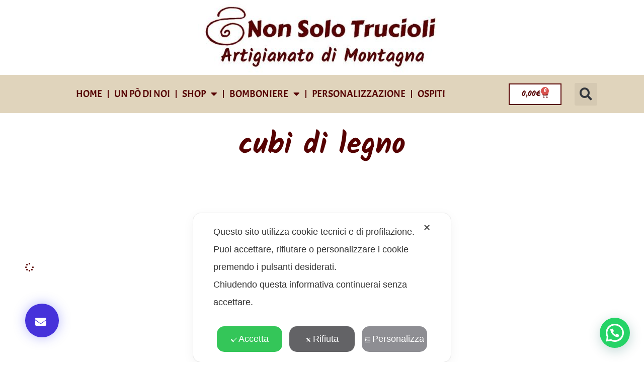

--- FILE ---
content_type: text/html; charset=UTF-8
request_url: https://www.nonsolotrucioli.it/tag-prodotto/cubi-di-legno/
body_size: 121170
content:
<!doctype html>
<html lang="it-IT" prefix="og: https://ogp.me/ns#" class="no-js" itemtype="https://schema.org/Blog" itemscope>
<head>
<meta charset="UTF-8">
<meta name="viewport" content="width=device-width, initial-scale=1, minimum-scale=1">
<script class="map_advanced_shield" type="text/javascript" data-no-minify="1" data-no-optimize="1" data-no-defer="1" consent-skip-blocker="1" nowprocket data-cfasync="false">
var map_full_config={"config_origin":"myagileprivacy_native","mapx_ga4":0,"map_wl":0,"map_js_basedirectory":"https:\/\/www.nonsolotrucioli.it\/wp-content\/plugins\/myagileprivacy\/local-cache\/my-agile-privacy\/","map_lang_code":"it","cookie_reset_timestamp":null,"cookie_api_key_remote_id_map_active":{"matomo_on_premise":"map_cookie_404","google_maps":"map_cookie_17"},"cookie_api_key_remote_id_map_detectable":{"my_agile_pixel_ga":"map_cookie_407","google_tag_manager":"map_cookie_30","stape":"map_cookie_469","akamai":"map_cookie_79","ally_widget":"map_cookie_478","burst_statistics":"map_cookie_479","cloudinary":"map_cookie_446","font_awesome":"map_cookie_385","matomo_cloud":"map_cookie_405","stripe":"map_cookie_388","tabnav":"map_cookie_480","vimeo":"map_cookie_31","vik_booking":"map_cookie_420","youtube":"map_cookie_25","google_analytics":"map_cookie_15","microsoft_ads":"map_cookie_66","active_campaign_site_tracking":"map_cookie_390","addtoany":"map_cookie_27","adobe_analytics":"map_cookie_86","adobe_fonts":"map_cookie_447","adroll":"map_cookie_96","amazon_advertising":"map_cookie_393","apple_pay":"map_cookie_442","sendinblue":"map_cookie_121","calendly":"map_cookie_403","capterra_badge":"map_cookie_454","capterra_tracking":"map_cookie_455","cleantalk":"map_cookie_461","climate_levels":"map_cookie_433","cloudflare_turnstile":"map_cookie_473","cloudflare_web_analytics":"map_cookie_439","crazyegg":"map_cookie_54","criteo":"map_cookie_9","disqus":"map_cookie_2","elfsight_widget":"map_cookie_476","facebook_messenger":"map_cookie_384","facebook_remarketing":"map_cookie_43","fareharbor":"map_cookie_453","feedaty_widget":"map_cookie_460","getresponse":"map_cookie_163","google_audience_manager_audience_extension":"map_cookie_100","google_adsense":"map_cookie_12","googlefonts":"map_cookie_33","google_oauth":"map_cookie_481","google_pay":"map_cookie_443","google_recaptcha":"map_cookie_74","google_translate_widget":"map_cookie_417","gravatar":"map_cookie_400","hcaptcha":"map_cookie_437","hearthis_widget":"map_cookie_457","hotel_cc":"map_cookie_434","hoteldoor":"map_cookie_471","hotjar":"map_cookie_136","hubspot_analytics":"map_cookie_283","hubspot_crm":"map_cookie_450","jetpack":"map_cookie_392","klaviyo":"map_cookie_463","sitewit":"map_cookie_448","landbot":"map_cookie_431","leadchampion":"map_cookie_472","leadforensics":"map_cookie_440","leadfeeder_tracking":"map_cookie_418","lead_rebel":"map_cookie_449","linkedin_ads":"map_cookie_396","linkedin":"map_cookie_382","livechat":"map_cookie_42","madeep":"map_cookie_413","mailchimp_widget":"map_cookie_317","metricool":"map_cookie_419","microsoft_clarity":"map_cookie_387","monetyzer":"map_cookie_428","google_ads":"map_cookie_29","mr_preno":"map_cookie_414","my_agile_pixel_fbq":"map_cookie_408","my_agile_pixel_tiktok":"map_cookie_409","Nexi":"map_cookie_445","nytroseo":"map_cookie_475","octorate":"map_cookie_412","onesignal":"map_cookie_430","open_street_map":"map_cookie_436","outbrain":"map_cookie_210","pinterest_conversion_tag":"map_cookie_395","plerdy":"map_cookie_464","poinzilla":"map_cookie_465","paypal":"map_cookie_172","shopify_button":"map_cookie_458","linkedin_widget":"map_cookie_6","facebook_like":"map_cookie_3","twitter_widget":"map_cookie_5","pinterest_social_widget":"map_cookie_422","quantcast":"map_cookie_259","quic_cloud":"map_cookie_435","tik_tok":"map_cookie_406","rolex":"map_cookie_432","satispay":"map_cookie_444","scalapay_widget":"map_cookie_470","sentry":"map_cookie_438","shinystat":"map_cookie_24","simplybook":"map_cookie_425","sitebehaviour":"map_cookie_466","smartsuppchat":"map_cookie_424","smoobu_widget":"map_cookie_474","snazzy_maps":"map_cookie_423","soundcloud_widget":"map_cookie_401","statcounter":"map_cookie_462","bdow_all":"map_cookie_451","survey_monkey":"map_cookie_158","taboola":"map_cookie_220","tawkto_widget":"map_cookie_150","teads_pixel":"map_cookie_456","tik_tok_analytics":"map_cookie_452","triptease":"map_cookie_399","trustindex_widget":"map_cookie_459","trustpilot_widget":"map_cookie_397","vdo_ai":"map_cookie_441","ve_interactive":"map_cookie_398","visitortracking":"map_cookie_467","localweb_messenger":"map_cookie_410","activecampaign_widget":"map_cookie_415","google_form_widget":"map_cookie_477","widget_instagram":"map_cookie_47","widget_jotform":"map_cookie_164","mailerlite_widget":"map_cookie_416","mapbox":"map_cookie_301","spotify_widget":"map_cookie_308","tidio_chat":"map_cookie_391","wisernotify":"map_cookie_468","wistia":"map_cookie_302","yandex_metrica":"map_cookie_389","zemanta":"map_cookie_427"},"cookie_api_key_remote_id_map_blocked_without_notification":[],"map_cookies_always_allowed":[],"cookie_api_key_friendly_name_map":{"matomo_on_premise":{"desc":"Matomo (On Premise)","is_necessary":true},"google_maps":{"desc":"Google Maps widget","is_necessary":true},"my_agile_pixel_ga":{"desc":"My Agile Pixel &#8211; Google Analytics","is_necessary":true},"google_tag_manager":{"desc":"Google Tag Manager","is_necessary":true},"stape":{"desc":"Stape","is_necessary":true},"akamai":{"desc":"Akamai Content Delivery Network","is_necessary":true},"ally_widget":{"desc":"Ally","is_necessary":true},"burst_statistics":{"desc":"Burst Statistics","is_necessary":true},"cloudinary":{"desc":"Cloudinary","is_necessary":true},"font_awesome":{"desc":"Font Awesome","is_necessary":true},"matomo_cloud":{"desc":"Matomo (Cloud)","is_necessary":true},"stripe":{"desc":"Stripe","is_necessary":true},"tabnav":{"desc":"tabnav","is_necessary":true},"vimeo":{"desc":"Video Vimeo","is_necessary":true},"vik_booking":{"desc":"Vik Booking","is_necessary":true},"youtube":{"desc":"Widget Video YouTube","is_necessary":true},"google_analytics":{"desc":"Google Analytics","is_necessary":true},"microsoft_ads":{"desc":"Microsoft Advertising","is_necessary":true},"active_campaign_site_tracking":{"desc":"ActiveCampaign Site Tracking","is_necessary":true},"addtoany":{"desc":"AddToAny","is_necessary":true},"adobe_analytics":{"desc":"Adobe Analytics","is_necessary":true},"adobe_fonts":{"desc":"Adobe Fonts","is_necessary":true},"adroll":{"desc":"AdRoll","is_necessary":true},"amazon_advertising":{"desc":"Amazon Advertising","is_necessary":true},"apple_pay":{"desc":"Apple Pay","is_necessary":true},"sendinblue":{"desc":"Brevo","is_necessary":true},"calendly":{"desc":"Calendly Widget","is_necessary":true},"capterra_badge":{"desc":"Capterra Badge","is_necessary":true},"capterra_tracking":{"desc":"Capterra Tracking","is_necessary":true},"cleantalk":{"desc":"CleanTalk","is_necessary":true},"climate_levels":{"desc":"Climate Levels","is_necessary":true},"cloudflare_turnstile":{"desc":"Cloudflare Turnstile","is_necessary":true},"cloudflare_web_analytics":{"desc":"Cloudflare Web Analytics","is_necessary":true},"crazyegg":{"desc":"Crazy Egg","is_necessary":true},"criteo":{"desc":"Criteo","is_necessary":true},"disqus":{"desc":"Disqus","is_necessary":true},"elfsight_widget":{"desc":"Elfsight Widget","is_necessary":true},"facebook_messenger":{"desc":"Facebook Messenger Chat","is_necessary":true},"facebook_remarketing":{"desc":"Facebook Remarketing","is_necessary":true},"fareharbor":{"desc":"FareHarbor","is_necessary":true},"feedaty_widget":{"desc":"Feedaty widget","is_necessary":true},"getresponse":{"desc":"GetResponse","is_necessary":true},"google_audience_manager_audience_extension":{"desc":"Google Ad Manager Audience Extension","is_necessary":true},"google_adsense":{"desc":"Google AdSense","is_necessary":true},"googlefonts":{"desc":"Google Fonts","is_necessary":true},"google_oauth":{"desc":"Google OAuth","is_necessary":true},"google_pay":{"desc":"Google Pay","is_necessary":true},"google_recaptcha":{"desc":"Google reCAPTCHA","is_necessary":true},"google_translate_widget":{"desc":"Google Translate Widget","is_necessary":true},"gravatar":{"desc":"Gravatar","is_necessary":true},"hcaptcha":{"desc":"hCaptcha","is_necessary":true},"hearthis_widget":{"desc":"hearthis.at Widget","is_necessary":true},"hotel_cc":{"desc":"Hotel.cc","is_necessary":true},"hoteldoor":{"desc":"Hoteldoor","is_necessary":true},"hotjar":{"desc":"Hotjar Heat Maps &amp; Recordings","is_necessary":true},"hubspot_analytics":{"desc":"HubSpot Analytics","is_necessary":true},"hubspot_crm":{"desc":"HubSpot CRM","is_necessary":true},"jetpack":{"desc":"Jetpack","is_necessary":true},"klaviyo":{"desc":"Klaviyo","is_necessary":true},"sitewit":{"desc":"Kliken (Sitewit)","is_necessary":true},"landbot":{"desc":"Landbot","is_necessary":true},"leadchampion":{"desc":"Lead Champion","is_necessary":true},"leadforensics":{"desc":"Lead Forensics","is_necessary":true},"leadfeeder_tracking":{"desc":"Leadfeeder Tracking","is_necessary":true},"lead_rebel":{"desc":"leadREBEL","is_necessary":true},"linkedin_ads":{"desc":"LinkedIn Ads","is_necessary":true},"linkedin":{"desc":"LinkedIn Insight Tag","is_necessary":true},"livechat":{"desc":"LiveChat Widget","is_necessary":true},"madeep":{"desc":"Madeep","is_necessary":true},"mailchimp_widget":{"desc":"MailChimp Widget","is_necessary":true},"metricool":{"desc":"Metricool","is_necessary":true},"microsoft_clarity":{"desc":"Microsoft Clarity","is_necessary":true},"monetyzer":{"desc":"Monetyzer","is_necessary":true},"google_ads":{"desc":"Monitoraggio conversioni di Google Ads","is_necessary":true},"mr_preno":{"desc":"Mr PRENO","is_necessary":true},"my_agile_pixel_fbq":{"desc":"My Agile Pixel &#8211; Facebook Remarketing","is_necessary":true},"my_agile_pixel_tiktok":{"desc":"My Agile Pixel &#8211; TikTok Pixel","is_necessary":true},"Nexi":{"desc":"Nexi","is_necessary":true},"nytroseo":{"desc":"Nytro Seo","is_necessary":true},"octorate":{"desc":"Octorate","is_necessary":true},"onesignal":{"desc":"OneSignal","is_necessary":true},"open_street_map":{"desc":"Open Street Map","is_necessary":true},"outbrain":{"desc":"Outbrain","is_necessary":true},"pinterest_conversion_tag":{"desc":"Pinterest Conversion Tag","is_necessary":true},"plerdy":{"desc":"Plerdy","is_necessary":true},"poinzilla":{"desc":"Poinzilla","is_necessary":true},"paypal":{"desc":"Pulsante e widget di PayPal","is_necessary":true},"shopify_button":{"desc":"Pulsante e widget di Shopify","is_necessary":true},"linkedin_widget":{"desc":"Pulsante e widget sociali di Linkedin","is_necessary":true},"facebook_like":{"desc":"Pulsante Mi Piace e widget sociali di Facebook","is_necessary":true},"twitter_widget":{"desc":"Pulsante Tweet e widget sociali di Twitter &#8211; X","is_necessary":true},"pinterest_social_widget":{"desc":"Pulsante \u201cPin it\u201d e widget sociali di Pinterest","is_necessary":true},"quantcast":{"desc":"Quantcast Measure","is_necessary":true},"quic_cloud":{"desc":"QUIC.cloud","is_necessary":true},"tik_tok":{"desc":"Remarketing TikTok","is_necessary":true},"rolex":{"desc":"Rolex","is_necessary":true},"satispay":{"desc":"Satispay","is_necessary":true},"scalapay_widget":{"desc":"Scalapay","is_necessary":true},"sentry":{"desc":"Sentry","is_necessary":true},"shinystat":{"desc":"ShinyStat","is_necessary":true},"simplybook":{"desc":"SimplyBook","is_necessary":true},"sitebehaviour":{"desc":"SiteBehaviour","is_necessary":true},"smartsuppchat":{"desc":"Smartsupp","is_necessary":true},"smoobu_widget":{"desc":"Smoobu","is_necessary":true},"snazzy_maps":{"desc":"Snazzy Maps","is_necessary":true},"soundcloud_widget":{"desc":"SoundCloud Widget","is_necessary":true},"statcounter":{"desc":"Statcounter","is_necessary":true},"bdow_all":{"desc":"SumoMe \/ Bdow","is_necessary":true},"survey_monkey":{"desc":"SurveyMonkey Widget","is_necessary":true},"taboola":{"desc":"Taboola","is_necessary":true},"tawkto_widget":{"desc":"Tawk.to Widget","is_necessary":true},"teads_pixel":{"desc":"Teads Universal Pixel","is_necessary":true},"tik_tok_analytics":{"desc":"TikTok Analytics","is_necessary":true},"triptease":{"desc":"Triptease.io","is_necessary":true},"trustindex_widget":{"desc":"Trustindex widget","is_necessary":true},"trustpilot_widget":{"desc":"TrustPilot widget","is_necessary":true},"vdo_ai":{"desc":"Vdo.ai","is_necessary":true},"ve_interactive":{"desc":"Ve Interactive","is_necessary":true},"visitortracking":{"desc":"VisitorTracking","is_necessary":true},"localweb_messenger":{"desc":"Web Instant Messenger","is_necessary":true},"activecampaign_widget":{"desc":"Widget ActiveCampaign","is_necessary":true},"google_form_widget":{"desc":"Widget Google Form","is_necessary":true},"widget_instagram":{"desc":"Widget Instagram","is_necessary":true},"widget_jotform":{"desc":"Widget JotForm","is_necessary":true},"mailerlite_widget":{"desc":"Widget MailerLite","is_necessary":true},"mapbox":{"desc":"Widget Mapbox","is_necessary":true},"spotify_widget":{"desc":"Widget Spotify","is_necessary":true},"tidio_chat":{"desc":"Widget Tidio Live Chat","is_necessary":true},"wisernotify":{"desc":"Wisernotify","is_necessary":true},"wistia":{"desc":"Wistia","is_necessary":true},"yandex_metrica":{"desc":"Yandex Metrica","is_necessary":true},"zemanta":{"desc":"Zemanta","is_necessary":true}},"cookie_api_key_not_to_block":["matomo_on_premise"],"enforce_youtube_privacy":0,"enforce_youtube_privacy_v2":0,"video_advanced_privacy":1,"manifest_assoc":{"cookie-shield.js":{"filename":"cookie-shield-1.3.66.js","version":"1.3.66"},"purposes-nl.json":{"filename":"purposes-nl-1.0.20.json","version":"1.0.20"},"purposes-de.json":{"filename":"purposes-de-1.0.20.json","version":"1.0.20"},"purposes-es.json":{"filename":"purposes-es-1.0.20.json","version":"1.0.20"},"purposes-pl.json":{"filename":"purposes-pl-1.0.20.json","version":"1.0.20"},"purposes-el.json":{"filename":"purposes-el-1.0.20.json","version":"1.0.20"},"MyAgilePrivacyIabTCF.js":{"filename":"MyAgilePrivacyIabTCF-1.0.20.js","version":"1.0.20"},"purposes-pt.json":{"filename":"purposes-pt-1.0.20.json","version":"1.0.20"},"vendor-list.json":{"filename":"vendor-list-1.0.20.json","version":"1.0.20"},"googleVendors.json":{"filename":"googleVendors-1.0.20.json","version":"1.0.20"},"purposes-en.json":{"filename":"purposes-en-1.0.20.json","version":"1.0.20"},"purposes-fr.json":{"filename":"purposes-fr-1.0.20.json","version":"1.0.20"},"purposes-it.json":{"filename":"purposes-it-1.0.20.json","version":"1.0.20"}},"js_shield_url":"https:\/\/www.nonsolotrucioli.it\/wp-content\/plugins\/myagileprivacy\/local-cache\/my-agile-privacy\/cookie-shield-1.3.66.js","load_iab_tcf":false,"iab_tcf_script_url":null,"enable_microsoft_cmode":null,"cmode_microsoft_default_consent_obj":null,"enable_clarity_cmode":null,"cmode_clarity_default_consent_obj":null,"enable_cmode_v2":null,"cmode_v2_implementation_type":null,"enable_cmode_url_passthrough":null,"cmode_v2_forced_off_ga4_advanced":null,"cmode_v2_default_consent_obj":null,"cmode_v2_js_on_error":true,"shield_added_pattern":{"js_patterns_src":[]},"early_gcmode":true};
</script>
<script class="map_advanced_shield" type="text/javascript" src="https://www.nonsolotrucioli.it/wp-content/plugins/myagileprivacy/local-cache/my-agile-privacy/cookie-shield-1.3.66.js" data-no-minify="1" data-no-optimize="1" data-no-defer="1" consent-skip-blocker="1" nowprocket data-cfasync="false"></script>
<style>img:is([sizes="auto" i], [sizes^="auto," i]) { contain-intrinsic-size: 3000px 1500px }</style>
<!-- Ottimizzazione per i motori di ricerca di Rank Math - https://rankmath.com/ -->
<title>Cubi Di Legno | Non Solo Trucioli</title>
<meta name="robots" content="follow, noindex"/>
<meta property="og:locale" content="it_IT" />
<meta property="og:type" content="article" />
<meta property="og:title" content="Cubi Di Legno | Non Solo Trucioli" />
<meta property="og:url" content="https://www.nonsolotrucioli.it/tag-prodotto/cubi-di-legno/" />
<meta property="og:site_name" content="Nonsolotrucioli.it" />
<meta property="article:publisher" content="https://www.facebook.com/nonsolotruciolisampeyrecn/" />
<meta name="twitter:card" content="summary_large_image" />
<meta name="twitter:title" content="Cubi Di Legno | Non Solo Trucioli" />
<script type="application/ld+json" class="rank-math-schema">{"@context":"https://schema.org","@graph":[{"@type":"Organization","@id":"https://www.nonsolotrucioli.it/#organization","name":"Non Solo Trucioli","sameAs":["https://www.facebook.com/nonsolotruciolisampeyrecn/"]},{"@type":"WebSite","@id":"https://www.nonsolotrucioli.it/#website","url":"https://www.nonsolotrucioli.it","name":"Nonsolotrucioli.it","alternateName":"Artigianato di montagna","publisher":{"@id":"https://www.nonsolotrucioli.it/#organization"},"inLanguage":"it-IT"},{"@type":"BreadcrumbList","@id":"https://www.nonsolotrucioli.it/tag-prodotto/cubi-di-legno/#breadcrumb","itemListElement":[{"@type":"ListItem","position":"1","item":{"@id":"https://www.nonsolotrucioli.it","name":"Home"}},{"@type":"ListItem","position":"2","item":{"@id":"https://www.nonsolotrucioli.it/tag-prodotto/cubi-di-legno/","name":"Prodotti taggati &ldquo;cubi di legno&rdquo;"}}]},{"@type":"CollectionPage","@id":"https://www.nonsolotrucioli.it/tag-prodotto/cubi-di-legno/#webpage","url":"https://www.nonsolotrucioli.it/tag-prodotto/cubi-di-legno/","name":"Cubi Di Legno | Non Solo Trucioli","isPartOf":{"@id":"https://www.nonsolotrucioli.it/#website"},"inLanguage":"it-IT","breadcrumb":{"@id":"https://www.nonsolotrucioli.it/tag-prodotto/cubi-di-legno/#breadcrumb"}}]}</script>
<!-- /Rank Math WordPress SEO plugin -->
<link rel="alternate" type="application/rss+xml" title="Non solo trucioli &raquo; Feed" href="https://www.nonsolotrucioli.it/feed/" />
<link rel="alternate" type="application/rss+xml" title="Non solo trucioli &raquo; Feed dei commenti" href="https://www.nonsolotrucioli.it/comments/feed/" />
<script>document.documentElement.classList.remove( 'no-js' );</script>
<link rel="alternate" type="application/rss+xml" title="Feed Non solo trucioli &raquo; cubi di legno Tag" href="https://www.nonsolotrucioli.it/tag-prodotto/cubi-di-legno/feed/" />
<!-- <link rel='stylesheet' id='fluentform-elementor-widget-css' href='https://www.nonsolotrucioli.it/wp-content/plugins/fluentform/assets/css/fluent-forms-elementor-widget.css?ver=6.1.11' media='all' /> -->
<!-- <link rel='stylesheet' id='my-agile-privacy-reset-css' href='https://www.nonsolotrucioli.it/wp-content/plugins/myagileprivacy/frontend/css/my-agile-privacy-reset.css?ver=3.2.4' media='all' /> -->
<!-- <link rel='stylesheet' id='my-agile-privacy-animate-css' href='https://www.nonsolotrucioli.it/wp-content/plugins/myagileprivacy/frontend/css/animate.min.css?ver=3.2.4' media='all' /> -->
<!-- <link rel='stylesheet' id='my-agile-privacy-css' href='https://www.nonsolotrucioli.it/wp-content/plugins/myagileprivacy/frontend/css/my-agile-privacy-frontend.css?ver=3.2.4' media='all' /> -->
<!-- <link rel='stylesheet' id='my-agile-privacy-notification-bar-css' href='https://www.nonsolotrucioli.it/wp-content/plugins/myagileprivacy/frontend/css/my-agile-privacy-notification-bar.css?ver=3.2.4' media='all' /> -->
<!-- <link rel='stylesheet' id='wp-block-library-css' href='https://www.nonsolotrucioli.it/wp-includes/css/dist/block-library/style.min.css?ver=6.8.3' media='all' /> -->
<link rel="stylesheet" type="text/css" href="//www.nonsolotrucioli.it/wp-content/cache/wpfc-minified/qa64hkpy/3wyhb.css" media="all"/>
<style id='classic-theme-styles-inline-css'>
/*! This file is auto-generated */
.wp-block-button__link{color:#fff;background-color:#32373c;border-radius:9999px;box-shadow:none;text-decoration:none;padding:calc(.667em + 2px) calc(1.333em + 2px);font-size:1.125em}.wp-block-file__button{background:#32373c;color:#fff;text-decoration:none}
</style>
<style id='joinchat-button-style-inline-css'>
.wp-block-joinchat-button{border:none!important;text-align:center}.wp-block-joinchat-button figure{display:table;margin:0 auto;padding:0}.wp-block-joinchat-button figcaption{font:normal normal 400 .6em/2em var(--wp--preset--font-family--system-font,sans-serif);margin:0;padding:0}.wp-block-joinchat-button .joinchat-button__qr{background-color:#fff;border:6px solid #25d366;border-radius:30px;box-sizing:content-box;display:block;height:200px;margin:auto;overflow:hidden;padding:10px;width:200px}.wp-block-joinchat-button .joinchat-button__qr canvas,.wp-block-joinchat-button .joinchat-button__qr img{display:block;margin:auto}.wp-block-joinchat-button .joinchat-button__link{align-items:center;background-color:#25d366;border:6px solid #25d366;border-radius:30px;display:inline-flex;flex-flow:row nowrap;justify-content:center;line-height:1.25em;margin:0 auto;text-decoration:none}.wp-block-joinchat-button .joinchat-button__link:before{background:transparent var(--joinchat-ico) no-repeat center;background-size:100%;content:"";display:block;height:1.5em;margin:-.75em .75em -.75em 0;width:1.5em}.wp-block-joinchat-button figure+.joinchat-button__link{margin-top:10px}@media (orientation:landscape)and (min-height:481px),(orientation:portrait)and (min-width:481px){.wp-block-joinchat-button.joinchat-button--qr-only figure+.joinchat-button__link{display:none}}@media (max-width:480px),(orientation:landscape)and (max-height:480px){.wp-block-joinchat-button figure{display:none}}
</style>
<style id='global-styles-inline-css'>
:root{--wp--preset--aspect-ratio--square: 1;--wp--preset--aspect-ratio--4-3: 4/3;--wp--preset--aspect-ratio--3-4: 3/4;--wp--preset--aspect-ratio--3-2: 3/2;--wp--preset--aspect-ratio--2-3: 2/3;--wp--preset--aspect-ratio--16-9: 16/9;--wp--preset--aspect-ratio--9-16: 9/16;--wp--preset--color--black: #000000;--wp--preset--color--cyan-bluish-gray: #abb8c3;--wp--preset--color--white: #ffffff;--wp--preset--color--pale-pink: #f78da7;--wp--preset--color--vivid-red: #cf2e2e;--wp--preset--color--luminous-vivid-orange: #ff6900;--wp--preset--color--luminous-vivid-amber: #fcb900;--wp--preset--color--light-green-cyan: #7bdcb5;--wp--preset--color--vivid-green-cyan: #00d084;--wp--preset--color--pale-cyan-blue: #8ed1fc;--wp--preset--color--vivid-cyan-blue: #0693e3;--wp--preset--color--vivid-purple: #9b51e0;--wp--preset--color--theme-palette-1: var(--global-palette1);--wp--preset--color--theme-palette-2: var(--global-palette2);--wp--preset--color--theme-palette-3: var(--global-palette3);--wp--preset--color--theme-palette-4: var(--global-palette4);--wp--preset--color--theme-palette-5: var(--global-palette5);--wp--preset--color--theme-palette-6: var(--global-palette6);--wp--preset--color--theme-palette-7: var(--global-palette7);--wp--preset--color--theme-palette-8: var(--global-palette8);--wp--preset--color--theme-palette-9: var(--global-palette9);--wp--preset--color--theme-palette-10: var(--global-palette10);--wp--preset--color--theme-palette-11: var(--global-palette11);--wp--preset--color--theme-palette-12: var(--global-palette12);--wp--preset--color--theme-palette-13: var(--global-palette13);--wp--preset--color--theme-palette-14: var(--global-palette14);--wp--preset--color--theme-palette-15: var(--global-palette15);--wp--preset--gradient--vivid-cyan-blue-to-vivid-purple: linear-gradient(135deg,rgba(6,147,227,1) 0%,rgb(155,81,224) 100%);--wp--preset--gradient--light-green-cyan-to-vivid-green-cyan: linear-gradient(135deg,rgb(122,220,180) 0%,rgb(0,208,130) 100%);--wp--preset--gradient--luminous-vivid-amber-to-luminous-vivid-orange: linear-gradient(135deg,rgba(252,185,0,1) 0%,rgba(255,105,0,1) 100%);--wp--preset--gradient--luminous-vivid-orange-to-vivid-red: linear-gradient(135deg,rgba(255,105,0,1) 0%,rgb(207,46,46) 100%);--wp--preset--gradient--very-light-gray-to-cyan-bluish-gray: linear-gradient(135deg,rgb(238,238,238) 0%,rgb(169,184,195) 100%);--wp--preset--gradient--cool-to-warm-spectrum: linear-gradient(135deg,rgb(74,234,220) 0%,rgb(151,120,209) 20%,rgb(207,42,186) 40%,rgb(238,44,130) 60%,rgb(251,105,98) 80%,rgb(254,248,76) 100%);--wp--preset--gradient--blush-light-purple: linear-gradient(135deg,rgb(255,206,236) 0%,rgb(152,150,240) 100%);--wp--preset--gradient--blush-bordeaux: linear-gradient(135deg,rgb(254,205,165) 0%,rgb(254,45,45) 50%,rgb(107,0,62) 100%);--wp--preset--gradient--luminous-dusk: linear-gradient(135deg,rgb(255,203,112) 0%,rgb(199,81,192) 50%,rgb(65,88,208) 100%);--wp--preset--gradient--pale-ocean: linear-gradient(135deg,rgb(255,245,203) 0%,rgb(182,227,212) 50%,rgb(51,167,181) 100%);--wp--preset--gradient--electric-grass: linear-gradient(135deg,rgb(202,248,128) 0%,rgb(113,206,126) 100%);--wp--preset--gradient--midnight: linear-gradient(135deg,rgb(2,3,129) 0%,rgb(40,116,252) 100%);--wp--preset--font-size--small: var(--global-font-size-small);--wp--preset--font-size--medium: var(--global-font-size-medium);--wp--preset--font-size--large: var(--global-font-size-large);--wp--preset--font-size--x-large: 42px;--wp--preset--font-size--larger: var(--global-font-size-larger);--wp--preset--font-size--xxlarge: var(--global-font-size-xxlarge);--wp--preset--spacing--20: 0.44rem;--wp--preset--spacing--30: 0.67rem;--wp--preset--spacing--40: 1rem;--wp--preset--spacing--50: 1.5rem;--wp--preset--spacing--60: 2.25rem;--wp--preset--spacing--70: 3.38rem;--wp--preset--spacing--80: 5.06rem;--wp--preset--shadow--natural: 6px 6px 9px rgba(0, 0, 0, 0.2);--wp--preset--shadow--deep: 12px 12px 50px rgba(0, 0, 0, 0.4);--wp--preset--shadow--sharp: 6px 6px 0px rgba(0, 0, 0, 0.2);--wp--preset--shadow--outlined: 6px 6px 0px -3px rgba(255, 255, 255, 1), 6px 6px rgba(0, 0, 0, 1);--wp--preset--shadow--crisp: 6px 6px 0px rgba(0, 0, 0, 1);}:where(.is-layout-flex){gap: 0.5em;}:where(.is-layout-grid){gap: 0.5em;}body .is-layout-flex{display: flex;}.is-layout-flex{flex-wrap: wrap;align-items: center;}.is-layout-flex > :is(*, div){margin: 0;}body .is-layout-grid{display: grid;}.is-layout-grid > :is(*, div){margin: 0;}:where(.wp-block-columns.is-layout-flex){gap: 2em;}:where(.wp-block-columns.is-layout-grid){gap: 2em;}:where(.wp-block-post-template.is-layout-flex){gap: 1.25em;}:where(.wp-block-post-template.is-layout-grid){gap: 1.25em;}.has-black-color{color: var(--wp--preset--color--black) !important;}.has-cyan-bluish-gray-color{color: var(--wp--preset--color--cyan-bluish-gray) !important;}.has-white-color{color: var(--wp--preset--color--white) !important;}.has-pale-pink-color{color: var(--wp--preset--color--pale-pink) !important;}.has-vivid-red-color{color: var(--wp--preset--color--vivid-red) !important;}.has-luminous-vivid-orange-color{color: var(--wp--preset--color--luminous-vivid-orange) !important;}.has-luminous-vivid-amber-color{color: var(--wp--preset--color--luminous-vivid-amber) !important;}.has-light-green-cyan-color{color: var(--wp--preset--color--light-green-cyan) !important;}.has-vivid-green-cyan-color{color: var(--wp--preset--color--vivid-green-cyan) !important;}.has-pale-cyan-blue-color{color: var(--wp--preset--color--pale-cyan-blue) !important;}.has-vivid-cyan-blue-color{color: var(--wp--preset--color--vivid-cyan-blue) !important;}.has-vivid-purple-color{color: var(--wp--preset--color--vivid-purple) !important;}.has-black-background-color{background-color: var(--wp--preset--color--black) !important;}.has-cyan-bluish-gray-background-color{background-color: var(--wp--preset--color--cyan-bluish-gray) !important;}.has-white-background-color{background-color: var(--wp--preset--color--white) !important;}.has-pale-pink-background-color{background-color: var(--wp--preset--color--pale-pink) !important;}.has-vivid-red-background-color{background-color: var(--wp--preset--color--vivid-red) !important;}.has-luminous-vivid-orange-background-color{background-color: var(--wp--preset--color--luminous-vivid-orange) !important;}.has-luminous-vivid-amber-background-color{background-color: var(--wp--preset--color--luminous-vivid-amber) !important;}.has-light-green-cyan-background-color{background-color: var(--wp--preset--color--light-green-cyan) !important;}.has-vivid-green-cyan-background-color{background-color: var(--wp--preset--color--vivid-green-cyan) !important;}.has-pale-cyan-blue-background-color{background-color: var(--wp--preset--color--pale-cyan-blue) !important;}.has-vivid-cyan-blue-background-color{background-color: var(--wp--preset--color--vivid-cyan-blue) !important;}.has-vivid-purple-background-color{background-color: var(--wp--preset--color--vivid-purple) !important;}.has-black-border-color{border-color: var(--wp--preset--color--black) !important;}.has-cyan-bluish-gray-border-color{border-color: var(--wp--preset--color--cyan-bluish-gray) !important;}.has-white-border-color{border-color: var(--wp--preset--color--white) !important;}.has-pale-pink-border-color{border-color: var(--wp--preset--color--pale-pink) !important;}.has-vivid-red-border-color{border-color: var(--wp--preset--color--vivid-red) !important;}.has-luminous-vivid-orange-border-color{border-color: var(--wp--preset--color--luminous-vivid-orange) !important;}.has-luminous-vivid-amber-border-color{border-color: var(--wp--preset--color--luminous-vivid-amber) !important;}.has-light-green-cyan-border-color{border-color: var(--wp--preset--color--light-green-cyan) !important;}.has-vivid-green-cyan-border-color{border-color: var(--wp--preset--color--vivid-green-cyan) !important;}.has-pale-cyan-blue-border-color{border-color: var(--wp--preset--color--pale-cyan-blue) !important;}.has-vivid-cyan-blue-border-color{border-color: var(--wp--preset--color--vivid-cyan-blue) !important;}.has-vivid-purple-border-color{border-color: var(--wp--preset--color--vivid-purple) !important;}.has-vivid-cyan-blue-to-vivid-purple-gradient-background{background: var(--wp--preset--gradient--vivid-cyan-blue-to-vivid-purple) !important;}.has-light-green-cyan-to-vivid-green-cyan-gradient-background{background: var(--wp--preset--gradient--light-green-cyan-to-vivid-green-cyan) !important;}.has-luminous-vivid-amber-to-luminous-vivid-orange-gradient-background{background: var(--wp--preset--gradient--luminous-vivid-amber-to-luminous-vivid-orange) !important;}.has-luminous-vivid-orange-to-vivid-red-gradient-background{background: var(--wp--preset--gradient--luminous-vivid-orange-to-vivid-red) !important;}.has-very-light-gray-to-cyan-bluish-gray-gradient-background{background: var(--wp--preset--gradient--very-light-gray-to-cyan-bluish-gray) !important;}.has-cool-to-warm-spectrum-gradient-background{background: var(--wp--preset--gradient--cool-to-warm-spectrum) !important;}.has-blush-light-purple-gradient-background{background: var(--wp--preset--gradient--blush-light-purple) !important;}.has-blush-bordeaux-gradient-background{background: var(--wp--preset--gradient--blush-bordeaux) !important;}.has-luminous-dusk-gradient-background{background: var(--wp--preset--gradient--luminous-dusk) !important;}.has-pale-ocean-gradient-background{background: var(--wp--preset--gradient--pale-ocean) !important;}.has-electric-grass-gradient-background{background: var(--wp--preset--gradient--electric-grass) !important;}.has-midnight-gradient-background{background: var(--wp--preset--gradient--midnight) !important;}.has-small-font-size{font-size: var(--wp--preset--font-size--small) !important;}.has-medium-font-size{font-size: var(--wp--preset--font-size--medium) !important;}.has-large-font-size{font-size: var(--wp--preset--font-size--large) !important;}.has-x-large-font-size{font-size: var(--wp--preset--font-size--x-large) !important;}
:where(.wp-block-post-template.is-layout-flex){gap: 1.25em;}:where(.wp-block-post-template.is-layout-grid){gap: 1.25em;}
:where(.wp-block-columns.is-layout-flex){gap: 2em;}:where(.wp-block-columns.is-layout-grid){gap: 2em;}
:root :where(.wp-block-pullquote){font-size: 1.5em;line-height: 1.6;}
</style>
<!-- <link rel='stylesheet' id='mgl-css-css' href='https://www.nonsolotrucioli.it/wp-content/plugins/meow-gallery/app/style.min.css?ver=1765877061' media='all' /> -->
<link rel="stylesheet" type="text/css" href="//www.nonsolotrucioli.it/wp-content/cache/wpfc-minified/frhdtib7/3x5a5.css" media="all"/>
<style id='woocommerce-inline-inline-css'>
.woocommerce form .form-row .required { visibility: visible; }
</style>
<!-- <link rel='stylesheet' id='brands-styles-css' href='https://www.nonsolotrucioli.it/wp-content/plugins/woocommerce/assets/css/brands.css?ver=10.3.0' media='all' /> -->
<!-- <link rel='stylesheet' id='kadence-global-css' href='https://www.nonsolotrucioli.it/wp-content/themes/kadence/assets/css/global.min.css?ver=1.4.2' media='all' /> -->
<link rel="stylesheet" type="text/css" href="//www.nonsolotrucioli.it/wp-content/cache/wpfc-minified/dji666kf/3wyhb.css" media="all"/>
<style id='kadence-global-inline-css'>
/* Kadence Base CSS */
:root{--global-palette1:#560202;--global-palette2:#e0d4bc;--global-palette3:#1A202C;--global-palette4:#2D3748;--global-palette5:#4A5568;--global-palette6:#718096;--global-palette7:#e0d4bc;--global-palette8:#F7FAFC;--global-palette9:#ffffff;--global-palette10:oklch(from var(--global-palette1) calc(l + 0.10 * (1 - l)) calc(c * 1.00) calc(h + 180) / 100%);--global-palette11:#13612e;--global-palette12:#1159af;--global-palette13:#b82105;--global-palette14:#f7630c;--global-palette15:#f5a524;--global-palette9rgb:255, 255, 255;--global-palette-highlight:#0651e2;--global-palette-highlight-alt:var(--global-palette1);--global-palette-highlight-alt2:var(--global-palette9);--global-palette-btn-bg:#560202;--global-palette-btn-bg-hover:#e0d4bc;--global-palette-btn:#e0d4bc;--global-palette-btn-hover:#560202;--global-palette-btn-sec-bg:var(--global-palette7);--global-palette-btn-sec-bg-hover:var(--global-palette2);--global-palette-btn-sec:var(--global-palette3);--global-palette-btn-sec-hover:var(--global-palette9);--global-body-font-family:-apple-system,BlinkMacSystemFont,"Segoe UI",Roboto,Oxygen-Sans,Ubuntu,Cantarell,"Helvetica Neue",sans-serif, "Apple Color Emoji", "Segoe UI Emoji", "Segoe UI Symbol";--global-heading-font-family:inherit;--global-primary-nav-font-family:inherit;--global-fallback-font:sans-serif;--global-display-fallback-font:sans-serif;--global-content-width:1290px;--global-content-wide-width:calc(1290px + 230px);--global-content-narrow-width:842px;--global-content-edge-padding:1.5rem;--global-content-boxed-padding:2rem;--global-calc-content-width:calc(1290px - var(--global-content-edge-padding) - var(--global-content-edge-padding) );--wp--style--global--content-size:var(--global-calc-content-width);}.wp-site-blocks{--global-vw:calc( 100vw - ( 0.5 * var(--scrollbar-offset)));}:root body.kadence-elementor-colors{--e-global-color-kadence1:var(--global-palette1);--e-global-color-kadence2:var(--global-palette2);--e-global-color-kadence3:var(--global-palette3);--e-global-color-kadence4:var(--global-palette4);--e-global-color-kadence5:var(--global-palette5);--e-global-color-kadence6:var(--global-palette6);--e-global-color-kadence7:var(--global-palette7);--e-global-color-kadence8:var(--global-palette8);--e-global-color-kadence9:var(--global-palette9);--e-global-color-kadence10:var(--global-palette10);--e-global-color-kadence11:var(--global-palette11);--e-global-color-kadence12:var(--global-palette12);--e-global-color-kadence13:var(--global-palette13);--e-global-color-kadence14:var(--global-palette14);--e-global-color-kadence15:var(--global-palette15);}body{background:var(--global-palette9);}body, input, select, optgroup, textarea{font-style:normal;font-weight:400;font-size:17px;line-height:1.6;font-family:var(--global-body-font-family);color:#560202;}.content-bg, body.content-style-unboxed .site{background:var(--global-palette9);}h1,h2,h3,h4,h5,h6{font-family:var(--global-heading-font-family);}h1{font-style:normal;font-weight:700;font-size:32px;line-height:1.5;color:#560202;}h2{font-style:normal;font-weight:700;font-size:28px;line-height:1.5;color:#560202;}h3{font-style:normal;font-weight:700;font-size:24px;line-height:1.5;color:#560202;}h4{font-style:normal;font-weight:700;font-size:22px;line-height:1.5;color:#560202;}h5{font-style:normal;font-weight:700;font-size:20px;line-height:1.5;color:#560202;}h6{font-style:normal;font-weight:700;font-size:18px;line-height:1.5;color:#560202;}.entry-hero h1{font-style:normal;color:var(--global-palette1);}.entry-hero .kadence-breadcrumbs, .entry-hero .search-form{font-style:normal;color:var(--global-palette1);}.entry-hero .kadence-breadcrumbs{max-width:1290px;}.site-container, .site-header-row-layout-contained, .site-footer-row-layout-contained, .entry-hero-layout-contained, .comments-area, .alignfull > .wp-block-cover__inner-container, .alignwide > .wp-block-cover__inner-container{max-width:var(--global-content-width);}.content-width-narrow .content-container.site-container, .content-width-narrow .hero-container.site-container{max-width:var(--global-content-narrow-width);}@media all and (min-width: 1520px){.wp-site-blocks .content-container  .alignwide{margin-left:-115px;margin-right:-115px;width:unset;max-width:unset;}}@media all and (min-width: 1102px){.content-width-narrow .wp-site-blocks .content-container .alignwide{margin-left:-130px;margin-right:-130px;width:unset;max-width:unset;}}.content-style-boxed .wp-site-blocks .entry-content .alignwide{margin-left:calc( -1 * var( --global-content-boxed-padding ) );margin-right:calc( -1 * var( --global-content-boxed-padding ) );}.content-area{margin-top:5rem;margin-bottom:5rem;}@media all and (max-width: 1024px){.content-area{margin-top:3rem;margin-bottom:3rem;}}@media all and (max-width: 767px){.content-area{margin-top:2rem;margin-bottom:2rem;}}@media all and (max-width: 1024px){:root{--global-content-boxed-padding:2rem;}}@media all and (max-width: 767px){:root{--global-content-boxed-padding:1.5rem;}}.entry-content-wrap{padding:2rem;}@media all and (max-width: 1024px){.entry-content-wrap{padding:2rem;}}@media all and (max-width: 767px){.entry-content-wrap{padding:1.5rem;}}.entry.single-entry{box-shadow:0px 15px 15px -10px var(--global-palette9);}.entry.loop-entry{box-shadow:0px 15px 15px -10px rgba(0,0,0,0.05);}.loop-entry .entry-content-wrap{padding:2rem;}@media all and (max-width: 1024px){.loop-entry .entry-content-wrap{padding:2rem;}}@media all and (max-width: 767px){.loop-entry .entry-content-wrap{padding:1.5rem;}}button, .button, .wp-block-button__link, input[type="button"], input[type="reset"], input[type="submit"], .fl-button, .elementor-button-wrapper .elementor-button, .wc-block-components-checkout-place-order-button, .wc-block-cart__submit{box-shadow:0px 0px 0px -7px rgba(0,0,0,0);}button:hover, button:focus, button:active, .button:hover, .button:focus, .button:active, .wp-block-button__link:hover, .wp-block-button__link:focus, .wp-block-button__link:active, input[type="button"]:hover, input[type="button"]:focus, input[type="button"]:active, input[type="reset"]:hover, input[type="reset"]:focus, input[type="reset"]:active, input[type="submit"]:hover, input[type="submit"]:focus, input[type="submit"]:active, .elementor-button-wrapper .elementor-button:hover, .elementor-button-wrapper .elementor-button:focus, .elementor-button-wrapper .elementor-button:active, .wc-block-cart__submit:hover{box-shadow:0px 15px 25px -7px rgba(0,0,0,0.1);}.kb-button.kb-btn-global-outline.kb-btn-global-inherit{padding-top:calc(px - 2px);padding-right:calc(px - 2px);padding-bottom:calc(px - 2px);padding-left:calc(px - 2px);}@media all and (min-width: 1025px){.transparent-header .entry-hero .entry-hero-container-inner{padding-top:80px;}}@media all and (max-width: 1024px){.mobile-transparent-header .entry-hero .entry-hero-container-inner{padding-top:80px;}}@media all and (max-width: 767px){.mobile-transparent-header .entry-hero .entry-hero-container-inner{padding-top:80px;}}.post-archive-hero-section .entry-hero-container-inner{background:var(--global-palette9);}.post-archive-hero-section .hero-section-overlay{background:var(--global-palette9);}body.archive .content-bg, body.content-style-unboxed.archive .site, body.blog .content-bg, body.content-style-unboxed.blog .site{background:var(--global-palette9);}
/* Kadence Header CSS */
@media all and (max-width: 1024px){.mobile-transparent-header #masthead{position:absolute;left:0px;right:0px;z-index:100;}.kadence-scrollbar-fixer.mobile-transparent-header #masthead{right:var(--scrollbar-offset,0);}.mobile-transparent-header #masthead, .mobile-transparent-header .site-top-header-wrap .site-header-row-container-inner, .mobile-transparent-header .site-main-header-wrap .site-header-row-container-inner, .mobile-transparent-header .site-bottom-header-wrap .site-header-row-container-inner{background:transparent;}.site-header-row-tablet-layout-fullwidth, .site-header-row-tablet-layout-standard{padding:0px;}}@media all and (min-width: 1025px){.transparent-header #masthead{position:absolute;left:0px;right:0px;z-index:100;}.transparent-header.kadence-scrollbar-fixer #masthead{right:var(--scrollbar-offset,0);}.transparent-header #masthead, .transparent-header .site-top-header-wrap .site-header-row-container-inner, .transparent-header .site-main-header-wrap .site-header-row-container-inner, .transparent-header .site-bottom-header-wrap .site-header-row-container-inner{background:transparent;}}.site-branding{padding:0px 0px 0px 0px;}.site-branding .site-title{font-weight:700;font-size:26px;line-height:1.2;color:var(--global-palette3);}#masthead, #masthead .kadence-sticky-header.item-is-fixed:not(.item-at-start):not(.site-header-row-container):not(.site-main-header-wrap), #masthead .kadence-sticky-header.item-is-fixed:not(.item-at-start) > .site-header-row-container-inner{background:#ffffff;}.site-main-header-inner-wrap{min-height:80px;}.header-navigation[class*="header-navigation-style-underline"] .header-menu-container.primary-menu-container>ul>li>a:after{width:calc( 100% - 1.2em);}.main-navigation .primary-menu-container > ul > li.menu-item > a{padding-left:calc(1.2em / 2);padding-right:calc(1.2em / 2);padding-top:0.6em;padding-bottom:0.6em;color:var(--global-palette5);}.main-navigation .primary-menu-container > ul > li.menu-item .dropdown-nav-special-toggle{right:calc(1.2em / 2);}.main-navigation .primary-menu-container > ul > li.menu-item > a:hover{color:var(--global-palette-highlight);}.main-navigation .primary-menu-container > ul > li.menu-item.current-menu-item > a{color:var(--global-palette3);}.header-navigation .header-menu-container ul ul.sub-menu, .header-navigation .header-menu-container ul ul.submenu{background:var(--global-palette3);box-shadow:0px 2px 13px 0px rgba(0,0,0,0.1);}.header-navigation .header-menu-container ul ul li.menu-item, .header-menu-container ul.menu > li.kadence-menu-mega-enabled > ul > li.menu-item > a{border-bottom:1px solid rgba(255,255,255,0.1);border-radius:0px 0px 0px 0px;}.header-navigation .header-menu-container ul ul li.menu-item > a{width:200px;padding-top:1em;padding-bottom:1em;color:var(--global-palette8);font-size:12px;}.header-navigation .header-menu-container ul ul li.menu-item > a:hover{color:var(--global-palette9);background:var(--global-palette4);border-radius:0px 0px 0px 0px;}.header-navigation .header-menu-container ul ul li.menu-item.current-menu-item > a{color:var(--global-palette9);background:var(--global-palette4);border-radius:0px 0px 0px 0px;}.mobile-toggle-open-container .menu-toggle-open, .mobile-toggle-open-container .menu-toggle-open:focus{color:var(--global-palette5);padding:0.4em 0.6em 0.4em 0.6em;font-size:14px;}.mobile-toggle-open-container .menu-toggle-open.menu-toggle-style-bordered{border:1px solid currentColor;}.mobile-toggle-open-container .menu-toggle-open .menu-toggle-icon{font-size:20px;}.mobile-toggle-open-container .menu-toggle-open:hover, .mobile-toggle-open-container .menu-toggle-open:focus-visible{color:var(--global-palette-highlight);}.mobile-navigation ul li{font-size:14px;}.mobile-navigation ul li a{padding-top:1em;padding-bottom:1em;}.mobile-navigation ul li > a, .mobile-navigation ul li.menu-item-has-children > .drawer-nav-drop-wrap{color:var(--global-palette8);}.mobile-navigation ul li.current-menu-item > a, .mobile-navigation ul li.current-menu-item.menu-item-has-children > .drawer-nav-drop-wrap{color:var(--global-palette-highlight);}.mobile-navigation ul li.menu-item-has-children .drawer-nav-drop-wrap, .mobile-navigation ul li:not(.menu-item-has-children) a{border-bottom:1px solid rgba(255,255,255,0.1);}.mobile-navigation:not(.drawer-navigation-parent-toggle-true) ul li.menu-item-has-children .drawer-nav-drop-wrap button{border-left:1px solid rgba(255,255,255,0.1);}#mobile-drawer .drawer-header .drawer-toggle{padding:0.6em 0.15em 0.6em 0.15em;font-size:24px;}
/* Kadence Footer CSS */
.site-bottom-footer-inner-wrap{padding-top:30px;padding-bottom:30px;grid-column-gap:30px;}.site-bottom-footer-inner-wrap .widget{margin-bottom:30px;}.site-bottom-footer-inner-wrap .site-footer-section:not(:last-child):after{right:calc(-30px / 2);}
/* Kadence Woo CSS */
.entry-hero.product-hero-section .entry-header{min-height:200px;}.product-title .single-category{font-weight:700;font-size:32px;line-height:1.5;color:var(--global-palette3);}.wp-site-blocks .product-hero-section .extra-title{font-weight:700;font-size:32px;line-height:1.5;}@media all and (max-width: 767px){.woocommerce ul.products:not(.products-list-view), .wp-site-blocks .wc-block-grid:not(.has-2-columns):not(.has-1-columns) .wc-block-grid__products{grid-template-columns:repeat(2, minmax(0, 1fr));column-gap:0.5rem;grid-row-gap:0.5rem;}}.woocommerce ul.products.woo-archive-btn-button .product-action-wrap .button:not(.kb-button), .woocommerce ul.products li.woo-archive-btn-button .button:not(.kb-button), .wc-block-grid__product.woo-archive-btn-button .product-details .wc-block-grid__product-add-to-cart .wp-block-button__link{border:2px none transparent;box-shadow:0px 0px 0px 0px rgba(0,0,0,0.0);}.woocommerce ul.products.woo-archive-btn-button .product-action-wrap .button:not(.kb-button):hover, .woocommerce ul.products li.woo-archive-btn-button .button:not(.kb-button):hover, .wc-block-grid__product.woo-archive-btn-button .product-details .wc-block-grid__product-add-to-cart .wp-block-button__link:hover{box-shadow:0px 0px 0px 0px rgba(0,0,0,0);}
</style>
<!-- <link rel='stylesheet' id='kadence-header-css' href='https://www.nonsolotrucioli.it/wp-content/themes/kadence/assets/css/header.min.css?ver=1.4.2' media='all' /> -->
<!-- <link rel='stylesheet' id='kadence-content-css' href='https://www.nonsolotrucioli.it/wp-content/themes/kadence/assets/css/content.min.css?ver=1.4.2' media='all' /> -->
<!-- <link rel='stylesheet' id='kadence-woocommerce-css' href='https://www.nonsolotrucioli.it/wp-content/themes/kadence/assets/css/woocommerce.min.css?ver=1.4.2' media='all' /> -->
<!-- <link rel='stylesheet' id='kadence-footer-css' href='https://www.nonsolotrucioli.it/wp-content/themes/kadence/assets/css/footer.min.css?ver=1.4.2' media='all' /> -->
<!-- <link rel='stylesheet' id='elementor-frontend-css' href='https://www.nonsolotrucioli.it/wp-content/plugins/elementor/assets/css/frontend.min.css?ver=3.32.5' media='all' /> -->
<!-- <link rel='stylesheet' id='widget-image-css' href='https://www.nonsolotrucioli.it/wp-content/plugins/elementor/assets/css/widget-image.min.css?ver=3.32.5' media='all' /> -->
<!-- <link rel='stylesheet' id='widget-nav-menu-css' href='https://www.nonsolotrucioli.it/wp-content/plugins/elementor-pro/assets/css/widget-nav-menu.min.css?ver=3.32.3' media='all' /> -->
<!-- <link rel='stylesheet' id='widget-woocommerce-menu-cart-css' href='https://www.nonsolotrucioli.it/wp-content/plugins/elementor-pro/assets/css/widget-woocommerce-menu-cart.min.css?ver=3.32.3' media='all' /> -->
<!-- <link rel='stylesheet' id='widget-search-form-css' href='https://www.nonsolotrucioli.it/wp-content/plugins/elementor-pro/assets/css/widget-search-form.min.css?ver=3.32.3' media='all' /> -->
<!-- <link rel='stylesheet' id='elementor-icons-shared-0-css' href='https://www.nonsolotrucioli.it/wp-content/plugins/elementor/assets/lib/font-awesome/css/fontawesome.min.css?ver=5.15.3' media='all' /> -->
<!-- <link rel='stylesheet' id='elementor-icons-fa-solid-css' href='https://www.nonsolotrucioli.it/wp-content/plugins/elementor/assets/lib/font-awesome/css/solid.min.css?ver=5.15.3' media='all' /> -->
<!-- <link rel='stylesheet' id='widget-heading-css' href='https://www.nonsolotrucioli.it/wp-content/plugins/elementor/assets/css/widget-heading.min.css?ver=3.32.5' media='all' /> -->
<!-- <link rel='stylesheet' id='widget-icon-list-css' href='https://www.nonsolotrucioli.it/wp-content/plugins/elementor/assets/css/widget-icon-list.min.css?ver=3.32.5' media='all' /> -->
<!-- <link rel='stylesheet' id='widget-social-icons-css' href='https://www.nonsolotrucioli.it/wp-content/plugins/elementor/assets/css/widget-social-icons.min.css?ver=3.32.5' media='all' /> -->
<!-- <link rel='stylesheet' id='e-apple-webkit-css' href='https://www.nonsolotrucioli.it/wp-content/plugins/elementor/assets/css/conditionals/apple-webkit.min.css?ver=3.32.5' media='all' /> -->
<!-- <link rel='stylesheet' id='e-shapes-css' href='https://www.nonsolotrucioli.it/wp-content/plugins/elementor/assets/css/conditionals/shapes.min.css?ver=3.32.5' media='all' /> -->
<!-- <link rel='stylesheet' id='widget-posts-css' href='https://www.nonsolotrucioli.it/wp-content/plugins/elementor-pro/assets/css/widget-posts.min.css?ver=3.32.3' media='all' /> -->
<!-- <link rel='stylesheet' id='widget-spacer-css' href='https://www.nonsolotrucioli.it/wp-content/plugins/elementor/assets/css/widget-spacer.min.css?ver=3.32.5' media='all' /> -->
<!-- <link rel='stylesheet' id='elementor-icons-css' href='https://www.nonsolotrucioli.it/wp-content/plugins/elementor/assets/lib/eicons/css/elementor-icons.min.css?ver=5.44.0' media='all' /> -->
<link rel="stylesheet" type="text/css" href="//www.nonsolotrucioli.it/wp-content/cache/wpfc-minified/8xrtnbd1/3wyhb.css" media="all"/>
<link rel='stylesheet' id='elementor-post-1343-css' href='https://www.nonsolotrucioli.it/wp-content/uploads/elementor/css/post-1343.css?ver=1766179607' media='all' />
<!-- <link rel='stylesheet' id='font-awesome-5-all-css' href='https://www.nonsolotrucioli.it/wp-content/plugins/elementor/assets/lib/font-awesome/css/all.min.css?ver=3.32.5' media='all' /> -->
<!-- <link rel='stylesheet' id='font-awesome-4-shim-css' href='https://www.nonsolotrucioli.it/wp-content/plugins/elementor/assets/lib/font-awesome/css/v4-shims.min.css?ver=3.32.5' media='all' /> -->
<link rel="stylesheet" type="text/css" href="//www.nonsolotrucioli.it/wp-content/cache/wpfc-minified/eeqhas8e/3wyha.css" media="all"/>
<link rel='stylesheet' id='elementor-post-48-css' href='https://www.nonsolotrucioli.it/wp-content/uploads/elementor/css/post-48.css?ver=1766179607' media='all' />
<link rel='stylesheet' id='elementor-post-75-css' href='https://www.nonsolotrucioli.it/wp-content/uploads/elementor/css/post-75.css?ver=1766179608' media='all' />
<link rel='stylesheet' id='elementor-post-798-css' href='https://www.nonsolotrucioli.it/wp-content/uploads/elementor/css/post-798.css?ver=1766180211' media='all' />
<!-- <link rel='stylesheet' id='thwdpf-public-style-css' href='https://www.nonsolotrucioli.it/wp-content/plugins/discount-and-dynamic-pricing/public/assets/css/thwdpf-public.min.css?ver=6.8.3' media='all' /> -->
<!-- <link rel='stylesheet' id='orbisius_ct_kadence_child_theme_parent_style-css' href='https://www.nonsolotrucioli.it/wp-content/themes/kadence/style.css?ver=1763544394' media='all' /> -->
<!-- <link rel='stylesheet' id='orbisius_ct_kadence_child_theme_parent_style_child_style-css' href='https://www.nonsolotrucioli.it/wp-content/themes/kadence-child-theme/style.css?ver=1689764328' media='all' /> -->
<!-- <link rel='stylesheet' id='kadence-rankmath-css' href='https://www.nonsolotrucioli.it/wp-content/themes/kadence/assets/css/rankmath.min.css?ver=1.4.2' media='all' /> -->
<!-- <link rel='stylesheet' id='wapf-frontend-css' href='https://www.nonsolotrucioli.it/wp-content/plugins/advanced-product-fields-for-woocommerce-pro/assets/css/frontend.min.css?ver=2.7.16' media='all' /> -->
<!-- <link rel='stylesheet' id='wapf-dropzone-css' href='https://www.nonsolotrucioli.it/wp-content/plugins/advanced-product-fields-for-woocommerce-pro/assets/css/dropzone.min.css?ver=2.7.16' media='all' /> -->
<!-- <link rel='stylesheet' id='embed-google-fonts-open-sans-css' href='https://www.nonsolotrucioli.it/wp-content/embed-google-fonts/open-sans/_font.css?ver=local-2025-12' media='all' /> -->
<!-- <link rel='stylesheet' id='embed-google-fonts-noto-serif-css' href='https://www.nonsolotrucioli.it/wp-content/embed-google-fonts/noto-serif/_font.css?ver=local-2025-12' media='all' /> -->
<!-- <link rel='stylesheet' id='elementor-gf-local-kalam-css' href='https://www.nonsolotrucioli.it/wp-content/uploads/elementor/google-fonts/css/kalam.css?ver=1744796770' media='all' /> -->
<!-- <link rel='stylesheet' id='elementor-gf-local-acme-css' href='https://www.nonsolotrucioli.it/wp-content/uploads/elementor/google-fonts/css/acme.css?ver=1744796770' media='all' /> -->
<!-- <link rel='stylesheet' id='elementor-gf-local-montserrat-css' href='https://www.nonsolotrucioli.it/wp-content/uploads/elementor/google-fonts/css/montserrat.css?ver=1744797000' media='all' /> -->
<!-- <link rel='stylesheet' id='elementor-icons-fa-brands-css' href='https://www.nonsolotrucioli.it/wp-content/plugins/elementor/assets/lib/font-awesome/css/brands.min.css?ver=5.15.3' media='all' /> -->
<link rel="stylesheet" type="text/css" href="//www.nonsolotrucioli.it/wp-content/cache/wpfc-minified/lc0tfd3i/3wyha.css" media="all"/>
<script src='//www.nonsolotrucioli.it/wp-content/cache/wpfc-minified/jxkqvkq6/3wyhc.js' type="text/javascript"></script>
<!-- <script src="https://www.nonsolotrucioli.it/wp-includes/js/jquery/jquery.min.js?ver=3.7.1" id="jquery-core-js"></script> -->
<!-- <script src="https://www.nonsolotrucioli.it/wp-includes/js/jquery/jquery-migrate.min.js?ver=3.4.1" id="jquery-migrate-js"></script> -->
<!-- <script src="https://www.nonsolotrucioli.it/wp-content/plugins/myagileprivacy/frontend/js/anime.min.js?ver=3.2.4" id="my-agile-privacy-anime-js"></script> -->
<script id="my-agile-privacy-js-extra" data-no-minify="1" data-no-optimize="1" data-no-defer="1" consent-skip-blocker="1" nowprocket="1" data-cfasync="false">
var map_cookiebar_settings = {"logged_in_and_admin":"","verbose_remote_log":"","internal_debug":"","notify_div_id":"#my-agile-privacy-notification-area","showagain_tab":"1","notify_position_horizontal":"right","showagain_div_id":"my-agile-privacy-consent-again","blocked_content_text":"Attenzione: alcune funzionalit\u00e0 di questa pagina potrebbero essere bloccate a seguito delle tue scelte privacy.","inline_notify_color":"#444444","inline_notify_background":"#fff3cd","blocked_content_notify_auto_shutdown_time":"2000","scan_mode":"config_finished","cookie_reset_timestamp":null,"show_ntf_bar_on_not_yet_consent_choice":"","enable_microsoft_cmode":"","enable_clarity_cmode":"","enable_cmode_v2":"","enable_cmode_url_passthrough":"","cmode_v2_forced_off_ga4_advanced":"","map_notify_title":"0","map_first_layer_branded":"0","plugin_version":"3.2.4","parse_config_version_number":"1.3.60"};
var map_ajax = {"ajax_url":"https:\/\/www.nonsolotrucioli.it\/wp-admin\/admin-ajax.php","security":"f59ae8e5d8","force_js_learning_mode":"0","scanner_compatibility_mode":"","cookie_process_delayed_mode":"0"};
</script>
<script src='//www.nonsolotrucioli.it/wp-content/cache/wpfc-minified/qka6woe8/3wyhc.js' type="text/javascript"></script>
<!-- <script src="https://www.nonsolotrucioli.it/wp-content/plugins/myagileprivacy/frontend/js/plain/my-agile-privacy-frontend.js?ver=3.2.4" id="my-agile-privacy-js"></script> -->
<!-- <script src="https://www.nonsolotrucioli.it/wp-content/plugins/woocommerce/assets/js/jquery-blockui/jquery.blockUI.min.js?ver=2.7.0-wc.10.3.0" id="wc-jquery-blockui-js" defer data-wp-strategy="defer"></script> -->
<script id="wc-add-to-cart-js-extra">
var wc_add_to_cart_params = {"ajax_url":"\/wp-admin\/admin-ajax.php","wc_ajax_url":"\/?wc-ajax=%%endpoint%%","i18n_view_cart":"Visualizza carrello","cart_url":"https:\/\/www.nonsolotrucioli.it\/carrello\/","is_cart":"","cart_redirect_after_add":"no"};
</script>
<script src='//www.nonsolotrucioli.it/wp-content/cache/wpfc-minified/7j58g2ql/3wyhc.js' type="text/javascript"></script>
<!-- <script src="https://www.nonsolotrucioli.it/wp-content/plugins/woocommerce/assets/js/frontend/add-to-cart.min.js?ver=10.3.0" id="wc-add-to-cart-js" defer data-wp-strategy="defer"></script> -->
<!-- <script src="https://www.nonsolotrucioli.it/wp-content/plugins/woocommerce/assets/js/js-cookie/js.cookie.min.js?ver=2.1.4-wc.10.3.0" id="wc-js-cookie-js" defer data-wp-strategy="defer"></script> -->
<script id="woocommerce-js-extra">
var woocommerce_params = {"ajax_url":"\/wp-admin\/admin-ajax.php","wc_ajax_url":"\/?wc-ajax=%%endpoint%%","i18n_password_show":"Mostra password","i18n_password_hide":"Nascondi password"};
</script>
<script src='//www.nonsolotrucioli.it/wp-content/cache/wpfc-minified/qxrycchx/3wyhc.js' type="text/javascript"></script>
<!-- <script src="https://www.nonsolotrucioli.it/wp-content/plugins/woocommerce/assets/js/frontend/woocommerce.min.js?ver=10.3.0" id="woocommerce-js" defer data-wp-strategy="defer"></script> -->
<!-- <script src="https://www.nonsolotrucioli.it/wp-content/plugins/elementor/assets/lib/font-awesome/js/v4-shims.min.js?ver=3.32.5" id="font-awesome-4-shim-js"></script> -->
<link rel="https://api.w.org/" href="https://www.nonsolotrucioli.it/wp-json/" /><link rel="alternate" title="JSON" type="application/json" href="https://www.nonsolotrucioli.it/wp-json/wp/v2/product_tag/113" /><link rel="EditURI" type="application/rsd+xml" title="RSD" href="https://www.nonsolotrucioli.it/xmlrpc.php?rsd" />
<meta name="generator" content="WordPress 6.8.3" />
<noscript><style>.woocommerce-product-gallery{ opacity: 1 !important; }</style></noscript>
<meta name="generator" content="Elementor 3.32.5; features: additional_custom_breakpoints; settings: css_print_method-external, google_font-enabled, font_display-block">
<style>
.e-con.e-parent:nth-of-type(n+4):not(.e-lazyloaded):not(.e-no-lazyload),
.e-con.e-parent:nth-of-type(n+4):not(.e-lazyloaded):not(.e-no-lazyload) * {
background-image: none !important;
}
@media screen and (max-height: 1024px) {
.e-con.e-parent:nth-of-type(n+3):not(.e-lazyloaded):not(.e-no-lazyload),
.e-con.e-parent:nth-of-type(n+3):not(.e-lazyloaded):not(.e-no-lazyload) * {
background-image: none !important;
}
}
@media screen and (max-height: 640px) {
.e-con.e-parent:nth-of-type(n+2):not(.e-lazyloaded):not(.e-no-lazyload),
.e-con.e-parent:nth-of-type(n+2):not(.e-lazyloaded):not(.e-no-lazyload) * {
background-image: none !important;
}
}
</style>
<link rel="icon" href="https://www.nonsolotrucioli.it/wp-content/uploads/2023/11/cropped-logo-grande-200-32x32.jpg" sizes="32x32" />
<link rel="icon" href="https://www.nonsolotrucioli.it/wp-content/uploads/2023/11/cropped-logo-grande-200-192x192.jpg" sizes="192x192" />
<link rel="apple-touch-icon" href="https://www.nonsolotrucioli.it/wp-content/uploads/2023/11/cropped-logo-grande-200-180x180.jpg" />
<meta name="msapplication-TileImage" content="https://www.nonsolotrucioli.it/wp-content/uploads/2023/11/cropped-logo-grande-200-270x270.jpg" />
<style id="wp-custom-css">
.cat-item-18{display:none}
.woocommerce ul.products li.product.outofstock .inside-wc-product-image {
position: relative;
}
.woocommerce ul.products li.product.outofstock .inside-wc-product-image:before {
content: 'Esaurito';
position: absolute;
z-index: 100;
display: flex;
justify-content: center;
align-items: center;
height: 50px;
left: 0;
right: 0;
top: 50%;
transform: translateY(-50%);
text-align: center;
background-color: rgba(255, 255, 255, 0.9);
color: #000;
z-index: 1;
}
</style>
</head>
<body class="archive tax-product_tag term-cubi-di-legno term-113 wp-embed-responsive wp-theme-kadence wp-child-theme-kadence-child-theme theme-kadence woocommerce woocommerce-page woocommerce-no-js hfeed footer-on-bottom hide-focus-outline link-style-standard content-title-style-hide content-width-normal content-style-boxed content-vertical-padding-show non-transparent-header mobile-non-transparent-header kadence-elementor-colors tax-woo-product elementor-page-849 elementor-page-798 elementor-default elementor-template-full-width elementor-kit-1343">
<div id="wrapper" class="site wp-site-blocks">
<a class="skip-link screen-reader-text scroll-ignore" href="#main">Salta al contenuto</a>
<header data-elementor-type="header" data-elementor-id="48" class="elementor elementor-48 elementor-location-header" data-elementor-post-type="elementor_library">
<div class="elementor-element elementor-element-9f2b8bf e-flex e-con-boxed e-con e-parent" data-id="9f2b8bf" data-element_type="container" data-settings="{&quot;background_background&quot;:&quot;classic&quot;}">
<div class="e-con-inner">
<div class="elementor-element elementor-element-f2ac42d e-con-full e-flex e-con e-child" data-id="f2ac42d" data-element_type="container">
<div class="elementor-element elementor-element-51e6edf elementor-widget elementor-widget-image" data-id="51e6edf" data-element_type="widget" data-widget_type="image.default">
<div class="elementor-widget-container">
<a href="https://www.nonsolotrucioli.it/">
<img src="https://www.nonsolotrucioli.it/wp-content/uploads/elementor/thumbs/logo-superiore-2-mod-200-qcyz3vphkcr57d647u6yl2322xxi6sb9gdos49uxvk.jpg" title="logo-superiore-2-mod-200" alt="logo-superiore-2-mod-200" loading="lazy" />								</a>
</div>
</div>
</div>
</div>
</div>
<section class="elementor-section elementor-top-section elementor-element elementor-element-a9758bb elementor-section-content-middle elementor-section-boxed elementor-section-height-default elementor-section-height-default" data-id="a9758bb" data-element_type="section" data-settings="{&quot;background_background&quot;:&quot;gradient&quot;}">
<div class="elementor-background-overlay"></div>
<div class="elementor-container elementor-column-gap-extended">
<div class="elementor-column elementor-col-33 elementor-top-column elementor-element elementor-element-bdfb18d" data-id="bdfb18d" data-element_type="column">
<div class="elementor-widget-wrap elementor-element-populated">
<div class="elementor-element elementor-element-98b7d65 elementor-nav-menu__align-center elementor-nav-menu--stretch elementor-nav-menu__text-align-center elementor-nav-menu--dropdown-tablet elementor-nav-menu--toggle elementor-nav-menu--burger elementor-widget elementor-widget-nav-menu" data-id="98b7d65" data-element_type="widget" data-settings="{&quot;full_width&quot;:&quot;stretch&quot;,&quot;layout&quot;:&quot;horizontal&quot;,&quot;submenu_icon&quot;:{&quot;value&quot;:&quot;&lt;i class=\&quot;fas fa-caret-down\&quot; aria-hidden=\&quot;true\&quot;&gt;&lt;\/i&gt;&quot;,&quot;library&quot;:&quot;fa-solid&quot;},&quot;toggle&quot;:&quot;burger&quot;}" data-widget_type="nav-menu.default">
<div class="elementor-widget-container">
<nav aria-label="Menu" class="elementor-nav-menu--main elementor-nav-menu__container elementor-nav-menu--layout-horizontal e--pointer-none">
<ul id="menu-1-98b7d65" class="elementor-nav-menu"><li class="menu-item menu-item-type-custom menu-item-object-custom menu-item-home menu-item-3066"><a href="https://www.nonsolotrucioli.it/" class="elementor-item">Home</a></li>
<li class="menu-item menu-item-type-post_type menu-item-object-page menu-item-297"><a href="https://www.nonsolotrucioli.it/chi-siamo/" class="elementor-item">Un pò di noi</a></li>
<li class="menu-item menu-item-type-custom menu-item-object-custom menu-item-has-children menu-item-4356"><a href="https://www.nonsolotrucioli.it/shopping/" class="elementor-item">shop</a>
<ul class="sub-menu elementor-nav-menu--dropdown">
<li class="menu-item menu-item-type-custom menu-item-object-custom menu-item-4826"><a href="https://www.nonsolotrucioli.it/shopping/" class="elementor-sub-item">Tutto</a></li>
<li class="menu-item menu-item-type-taxonomy menu-item-object-product_cat menu-item-has-children menu-item-4591"><a href="https://www.nonsolotrucioli.it/arredare/" class="elementor-sub-item">ARREDARE</a>
<ul class="sub-menu elementor-nav-menu--dropdown">
<li class="menu-item menu-item-type-taxonomy menu-item-object-product_cat menu-item-4592"><a href="https://www.nonsolotrucioli.it/accessori/" class="elementor-sub-item">Accessori</a></li>
<li class="menu-item menu-item-type-taxonomy menu-item-object-product_cat menu-item-4593"><a href="https://www.nonsolotrucioli.it/cancelleria/" class="elementor-sub-item">Cancelleria</a></li>
<li class="menu-item menu-item-type-taxonomy menu-item-object-product_cat menu-item-4594"><a href="https://www.nonsolotrucioli.it/orologi/" class="elementor-sub-item">Orologi</a></li>
<li class="menu-item menu-item-type-taxonomy menu-item-object-product_cat menu-item-4595"><a href="https://www.nonsolotrucioli.it/portafoto/" class="elementor-sub-item">Portafoto</a></li>
</ul>
</li>
<li class="menu-item menu-item-type-taxonomy menu-item-object-product_cat menu-item-has-children menu-item-4596"><a href="https://www.nonsolotrucioli.it/baby/" class="elementor-sub-item">BABY</a>
<ul class="sub-menu elementor-nav-menu--dropdown">
<li class="menu-item menu-item-type-taxonomy menu-item-object-product_cat menu-item-4597"><a href="https://www.nonsolotrucioli.it/giochi/" class="elementor-sub-item">Giochi</a></li>
</ul>
</li>
<li class="menu-item menu-item-type-taxonomy menu-item-object-product_cat menu-item-4598"><a href="https://www.nonsolotrucioli.it/bagno-beauty/" class="elementor-sub-item">BAGNO &#8211; BEAUTY</a></li>
<li class="menu-item menu-item-type-taxonomy menu-item-object-product_cat menu-item-4599"><a href="https://www.nonsolotrucioli.it/bijoux/" class="elementor-sub-item">BIJOUX</a></li>
<li class="menu-item menu-item-type-taxonomy menu-item-object-product_cat menu-item-4709"><a href="https://www.nonsolotrucioli.it/biologico/" class="elementor-sub-item">BIOLOGICO</a></li>
<li class="menu-item menu-item-type-taxonomy menu-item-object-product_cat menu-item-has-children menu-item-4600"><a href="https://www.nonsolotrucioli.it/idee-regalo/" class="elementor-sub-item">IDEE REGALO</a>
<ul class="sub-menu elementor-nav-menu--dropdown">
<li class="menu-item menu-item-type-taxonomy menu-item-object-product_cat menu-item-4601"><a href="https://www.nonsolotrucioli.it/compleanno/" class="elementor-sub-item">Compleanno</a></li>
<li class="menu-item menu-item-type-taxonomy menu-item-object-product_cat menu-item-4602"><a href="https://www.nonsolotrucioli.it/matrimonio/" class="elementor-sub-item">Matrimonio</a></li>
</ul>
</li>
<li class="menu-item menu-item-type-taxonomy menu-item-object-product_cat menu-item-has-children menu-item-4603"><a href="https://www.nonsolotrucioli.it/legno-personalizzati/" class="elementor-sub-item">LEGNO PERSONALIZZATI</a>
<ul class="sub-menu elementor-nav-menu--dropdown">
<li class="menu-item menu-item-type-taxonomy menu-item-object-product_cat menu-item-4604"><a href="https://www.nonsolotrucioli.it/cuori/" class="elementor-sub-item">Cuori</a></li>
<li class="menu-item menu-item-type-taxonomy menu-item-object-product_cat menu-item-4605"><a href="https://www.nonsolotrucioli.it/portachiavi/" class="elementor-sub-item">Portachiavi</a></li>
<li class="menu-item menu-item-type-taxonomy menu-item-object-product_cat menu-item-4606"><a href="https://www.nonsolotrucioli.it/targhette-e-insegne/" class="elementor-sub-item">Targhette e Insegne</a></li>
</ul>
</li>
<li class="menu-item menu-item-type-taxonomy menu-item-object-product_cat menu-item-4607"><a href="https://www.nonsolotrucioli.it/natale/" class="elementor-sub-item">NATALE</a></li>
<li class="menu-item menu-item-type-taxonomy menu-item-object-product_cat menu-item-has-children menu-item-4608"><a href="https://www.nonsolotrucioli.it/tavola-cucina-ristorazione/" class="elementor-sub-item">TAVOLA | CUCINA | RISTORAZIONE</a>
<ul class="sub-menu elementor-nav-menu--dropdown">
<li class="menu-item menu-item-type-taxonomy menu-item-object-product_cat menu-item-4609"><a href="https://www.nonsolotrucioli.it/accessori-cucina/" class="elementor-sub-item">Accessori cucina</a></li>
<li class="menu-item menu-item-type-taxonomy menu-item-object-product_cat menu-item-4610"><a href="https://www.nonsolotrucioli.it/taglieri-in-legno/" class="elementor-sub-item">Taglieri</a></li>
<li class="menu-item menu-item-type-taxonomy menu-item-object-product_cat menu-item-4611"><a href="https://www.nonsolotrucioli.it/vassoi/" class="elementor-sub-item">Vassoi</a></li>
</ul>
</li>
</ul>
</li>
<li class="menu-item menu-item-type-post_type menu-item-object-page menu-item-has-children menu-item-3984"><a href="https://www.nonsolotrucioli.it/bomboniera/" class="elementor-item">Bomboniere</a>
<ul class="sub-menu elementor-nav-menu--dropdown">
<li class="menu-item menu-item-type-post_type menu-item-object-page menu-item-5087"><a href="https://www.nonsolotrucioli.it/cake-topper/" class="elementor-sub-item">Cake Topper</a></li>
</ul>
</li>
<li class="menu-item menu-item-type-post_type menu-item-object-page menu-item-3950"><a href="https://www.nonsolotrucioli.it/personalizzazione/" class="elementor-item">Personalizzazione</a></li>
<li class="menu-item menu-item-type-post_type menu-item-object-page menu-item-4740"><a href="https://www.nonsolotrucioli.it/ospiti/" class="elementor-item">Ospiti</a></li>
</ul>			</nav>
<div class="elementor-menu-toggle" role="button" tabindex="0" aria-label="Menu di commutazione" aria-expanded="false">
<i aria-hidden="true" role="presentation" class="elementor-menu-toggle__icon--open eicon-menu-bar"></i><i aria-hidden="true" role="presentation" class="elementor-menu-toggle__icon--close eicon-close"></i>		</div>
<nav class="elementor-nav-menu--dropdown elementor-nav-menu__container" aria-hidden="true">
<ul id="menu-2-98b7d65" class="elementor-nav-menu"><li class="menu-item menu-item-type-custom menu-item-object-custom menu-item-home menu-item-3066"><a href="https://www.nonsolotrucioli.it/" class="elementor-item" tabindex="-1">Home</a></li>
<li class="menu-item menu-item-type-post_type menu-item-object-page menu-item-297"><a href="https://www.nonsolotrucioli.it/chi-siamo/" class="elementor-item" tabindex="-1">Un pò di noi</a></li>
<li class="menu-item menu-item-type-custom menu-item-object-custom menu-item-has-children menu-item-4356"><a href="https://www.nonsolotrucioli.it/shopping/" class="elementor-item" tabindex="-1">shop</a>
<ul class="sub-menu elementor-nav-menu--dropdown">
<li class="menu-item menu-item-type-custom menu-item-object-custom menu-item-4826"><a href="https://www.nonsolotrucioli.it/shopping/" class="elementor-sub-item" tabindex="-1">Tutto</a></li>
<li class="menu-item menu-item-type-taxonomy menu-item-object-product_cat menu-item-has-children menu-item-4591"><a href="https://www.nonsolotrucioli.it/arredare/" class="elementor-sub-item" tabindex="-1">ARREDARE</a>
<ul class="sub-menu elementor-nav-menu--dropdown">
<li class="menu-item menu-item-type-taxonomy menu-item-object-product_cat menu-item-4592"><a href="https://www.nonsolotrucioli.it/accessori/" class="elementor-sub-item" tabindex="-1">Accessori</a></li>
<li class="menu-item menu-item-type-taxonomy menu-item-object-product_cat menu-item-4593"><a href="https://www.nonsolotrucioli.it/cancelleria/" class="elementor-sub-item" tabindex="-1">Cancelleria</a></li>
<li class="menu-item menu-item-type-taxonomy menu-item-object-product_cat menu-item-4594"><a href="https://www.nonsolotrucioli.it/orologi/" class="elementor-sub-item" tabindex="-1">Orologi</a></li>
<li class="menu-item menu-item-type-taxonomy menu-item-object-product_cat menu-item-4595"><a href="https://www.nonsolotrucioli.it/portafoto/" class="elementor-sub-item" tabindex="-1">Portafoto</a></li>
</ul>
</li>
<li class="menu-item menu-item-type-taxonomy menu-item-object-product_cat menu-item-has-children menu-item-4596"><a href="https://www.nonsolotrucioli.it/baby/" class="elementor-sub-item" tabindex="-1">BABY</a>
<ul class="sub-menu elementor-nav-menu--dropdown">
<li class="menu-item menu-item-type-taxonomy menu-item-object-product_cat menu-item-4597"><a href="https://www.nonsolotrucioli.it/giochi/" class="elementor-sub-item" tabindex="-1">Giochi</a></li>
</ul>
</li>
<li class="menu-item menu-item-type-taxonomy menu-item-object-product_cat menu-item-4598"><a href="https://www.nonsolotrucioli.it/bagno-beauty/" class="elementor-sub-item" tabindex="-1">BAGNO &#8211; BEAUTY</a></li>
<li class="menu-item menu-item-type-taxonomy menu-item-object-product_cat menu-item-4599"><a href="https://www.nonsolotrucioli.it/bijoux/" class="elementor-sub-item" tabindex="-1">BIJOUX</a></li>
<li class="menu-item menu-item-type-taxonomy menu-item-object-product_cat menu-item-4709"><a href="https://www.nonsolotrucioli.it/biologico/" class="elementor-sub-item" tabindex="-1">BIOLOGICO</a></li>
<li class="menu-item menu-item-type-taxonomy menu-item-object-product_cat menu-item-has-children menu-item-4600"><a href="https://www.nonsolotrucioli.it/idee-regalo/" class="elementor-sub-item" tabindex="-1">IDEE REGALO</a>
<ul class="sub-menu elementor-nav-menu--dropdown">
<li class="menu-item menu-item-type-taxonomy menu-item-object-product_cat menu-item-4601"><a href="https://www.nonsolotrucioli.it/compleanno/" class="elementor-sub-item" tabindex="-1">Compleanno</a></li>
<li class="menu-item menu-item-type-taxonomy menu-item-object-product_cat menu-item-4602"><a href="https://www.nonsolotrucioli.it/matrimonio/" class="elementor-sub-item" tabindex="-1">Matrimonio</a></li>
</ul>
</li>
<li class="menu-item menu-item-type-taxonomy menu-item-object-product_cat menu-item-has-children menu-item-4603"><a href="https://www.nonsolotrucioli.it/legno-personalizzati/" class="elementor-sub-item" tabindex="-1">LEGNO PERSONALIZZATI</a>
<ul class="sub-menu elementor-nav-menu--dropdown">
<li class="menu-item menu-item-type-taxonomy menu-item-object-product_cat menu-item-4604"><a href="https://www.nonsolotrucioli.it/cuori/" class="elementor-sub-item" tabindex="-1">Cuori</a></li>
<li class="menu-item menu-item-type-taxonomy menu-item-object-product_cat menu-item-4605"><a href="https://www.nonsolotrucioli.it/portachiavi/" class="elementor-sub-item" tabindex="-1">Portachiavi</a></li>
<li class="menu-item menu-item-type-taxonomy menu-item-object-product_cat menu-item-4606"><a href="https://www.nonsolotrucioli.it/targhette-e-insegne/" class="elementor-sub-item" tabindex="-1">Targhette e Insegne</a></li>
</ul>
</li>
<li class="menu-item menu-item-type-taxonomy menu-item-object-product_cat menu-item-4607"><a href="https://www.nonsolotrucioli.it/natale/" class="elementor-sub-item" tabindex="-1">NATALE</a></li>
<li class="menu-item menu-item-type-taxonomy menu-item-object-product_cat menu-item-has-children menu-item-4608"><a href="https://www.nonsolotrucioli.it/tavola-cucina-ristorazione/" class="elementor-sub-item" tabindex="-1">TAVOLA | CUCINA | RISTORAZIONE</a>
<ul class="sub-menu elementor-nav-menu--dropdown">
<li class="menu-item menu-item-type-taxonomy menu-item-object-product_cat menu-item-4609"><a href="https://www.nonsolotrucioli.it/accessori-cucina/" class="elementor-sub-item" tabindex="-1">Accessori cucina</a></li>
<li class="menu-item menu-item-type-taxonomy menu-item-object-product_cat menu-item-4610"><a href="https://www.nonsolotrucioli.it/taglieri-in-legno/" class="elementor-sub-item" tabindex="-1">Taglieri</a></li>
<li class="menu-item menu-item-type-taxonomy menu-item-object-product_cat menu-item-4611"><a href="https://www.nonsolotrucioli.it/vassoi/" class="elementor-sub-item" tabindex="-1">Vassoi</a></li>
</ul>
</li>
</ul>
</li>
<li class="menu-item menu-item-type-post_type menu-item-object-page menu-item-has-children menu-item-3984"><a href="https://www.nonsolotrucioli.it/bomboniera/" class="elementor-item" tabindex="-1">Bomboniere</a>
<ul class="sub-menu elementor-nav-menu--dropdown">
<li class="menu-item menu-item-type-post_type menu-item-object-page menu-item-5087"><a href="https://www.nonsolotrucioli.it/cake-topper/" class="elementor-sub-item" tabindex="-1">Cake Topper</a></li>
</ul>
</li>
<li class="menu-item menu-item-type-post_type menu-item-object-page menu-item-3950"><a href="https://www.nonsolotrucioli.it/personalizzazione/" class="elementor-item" tabindex="-1">Personalizzazione</a></li>
<li class="menu-item menu-item-type-post_type menu-item-object-page menu-item-4740"><a href="https://www.nonsolotrucioli.it/ospiti/" class="elementor-item" tabindex="-1">Ospiti</a></li>
</ul>			</nav>
</div>
</div>
</div>
</div>
<div class="elementor-column elementor-col-33 elementor-top-column elementor-element elementor-element-a758dcf" data-id="a758dcf" data-element_type="column">
<div class="elementor-widget-wrap elementor-element-populated">
<div class="elementor-element elementor-element-4f690ed toggle-icon--cart-medium elementor-menu-cart--items-indicator-bubble elementor-menu-cart--show-subtotal-yes elementor-menu-cart--cart-type-side-cart elementor-menu-cart--show-remove-button-yes elementor-widget elementor-widget-woocommerce-menu-cart" data-id="4f690ed" data-element_type="widget" data-settings="{&quot;cart_type&quot;:&quot;side-cart&quot;,&quot;open_cart&quot;:&quot;click&quot;,&quot;automatically_open_cart&quot;:&quot;no&quot;}" data-widget_type="woocommerce-menu-cart.default">
<div class="elementor-widget-container">
<div class="elementor-menu-cart__wrapper">
<div class="elementor-menu-cart__toggle_wrapper">
<div class="elementor-menu-cart__container elementor-lightbox" aria-hidden="true">
<div class="elementor-menu-cart__main" aria-hidden="true">
<div class="elementor-menu-cart__close-button">
</div>
<div class="widget_shopping_cart_content">
</div>
</div>
</div>
<div class="elementor-menu-cart__toggle elementor-button-wrapper">
<a id="elementor-menu-cart__toggle_button" href="#" class="elementor-menu-cart__toggle_button elementor-button elementor-size-sm" aria-expanded="false">
<span class="elementor-button-text"><span class="woocommerce-Price-amount amount"><bdi>0,00<span class="woocommerce-Price-currencySymbol">&euro;</span></bdi></span></span>
<span class="elementor-button-icon">
<span class="elementor-button-icon-qty" data-counter="0">0</span>
<i class="eicon-cart-medium"></i>					<span class="elementor-screen-only">Carrello</span>
</span>
</a>
</div>
</div>
</div> <!-- close elementor-menu-cart__wrapper -->
</div>
</div>
</div>
</div>
<div class="elementor-column elementor-col-33 elementor-top-column elementor-element elementor-element-057cf9c" data-id="057cf9c" data-element_type="column">
<div class="elementor-widget-wrap elementor-element-populated">
<div class="elementor-element elementor-element-3e267fa elementor-search-form--skin-full_screen elementor-widget elementor-widget-search-form" data-id="3e267fa" data-element_type="widget" data-settings="{&quot;skin&quot;:&quot;full_screen&quot;}" data-widget_type="search-form.default">
<div class="elementor-widget-container">
<search role="search">
<form class="elementor-search-form" action="https://www.nonsolotrucioli.it" method="get">
<div class="elementor-search-form__toggle" role="button" tabindex="0" aria-label="Cerca">
<i aria-hidden="true" class="fas fa-search"></i>				</div>
<div class="elementor-search-form__container">
<label class="elementor-screen-only" for="elementor-search-form-3e267fa">Cerca</label>
<input id="elementor-search-form-3e267fa" placeholder="Cerca..." class="elementor-search-form__input" type="search" name="s" value="">
<div class="dialog-lightbox-close-button dialog-close-button" role="button" tabindex="0" aria-label="Chiudi questo box di ricerca.">
<i aria-hidden="true" class="eicon-close"></i>					</div>
</div>
</form>
</search>
</div>
</div>
</div>
</div>
</div>
</section>
</header>
<div id="inner-wrap" class="wrap hfeed kt-clear">
<div data-elementor-type="product-archive" data-elementor-id="798" class="elementor elementor-798 elementor-location-archive product" data-elementor-post-type="elementor_library">
<section class="elementor-section elementor-top-section elementor-element elementor-element-7138c1fd elementor-section-height-min-height elementor-section-boxed elementor-section-height-default elementor-section-items-middle" data-id="7138c1fd" data-element_type="section" data-settings="{&quot;background_background&quot;:&quot;classic&quot;,&quot;shape_divider_bottom&quot;:&quot;waves&quot;}">
<div class="elementor-background-overlay"></div>
<div class="elementor-shape elementor-shape-bottom" aria-hidden="true" data-negative="false">
<svg xmlns="http://www.w3.org/2000/svg" viewbox="0 0 1000 100" preserveaspectratio="none">
<path class="elementor-shape-fill" d="M421.9,6.5c22.6-2.5,51.5,0.4,75.5,5.3c23.6,4.9,70.9,23.5,100.5,35.7c75.8,32.2,133.7,44.5,192.6,49.7	c23.6,2.1,48.7,3.5,103.4-2.5c54.7-6,106.2-25.6,106.2-25.6V0H0v30.3c0,0,72,32.6,158.4,30.5c39.2-0.7,92.8-6.7,134-22.4	c21.2-8.1,52.2-18.2,79.7-24.2C399.3,7.9,411.6,7.5,421.9,6.5z"/>
</svg>		</div>
<div class="elementor-container elementor-column-gap-default">
<div class="elementor-column elementor-col-100 elementor-top-column elementor-element elementor-element-5dc45a66" data-id="5dc45a66" data-element_type="column">
<div class="elementor-widget-wrap elementor-element-populated">
<div class="elementor-element elementor-element-5587f1c elementor-widget elementor-widget-heading" data-id="5587f1c" data-element_type="widget" data-widget_type="heading.default">
<div class="elementor-widget-container">
<h2 class="elementor-heading-title elementor-size-xxl">cubi di legno</h2>				</div>
</div>
<div class="elementor-element elementor-element-51c3e440 elementor-widget__width-initial elementor-fixed elementor-widget elementor-widget-button" data-id="51c3e440" data-element_type="widget" data-settings="{&quot;_position&quot;:&quot;fixed&quot;}" data-widget_type="button.default">
<div class="elementor-widget-container">
<div class="elementor-button-wrapper">
<a class="elementor-button elementor-button-link elementor-size-md" href="mailto:info@nonsolotrucioli.it">
<span class="elementor-button-content-wrapper">
<span class="elementor-button-icon">
<i aria-hidden="true" class="fas fa-envelope"></i>			</span>
</span>
</a>
</div>
</div>
</div>
</div>
</div>
</div>
</section>
<section class="elementor-section elementor-top-section elementor-element elementor-element-5a1154b9 elementor-section-boxed elementor-section-height-default elementor-section-height-default" data-id="5a1154b9" data-element_type="section" data-settings="{&quot;background_background&quot;:&quot;classic&quot;}">
<div class="elementor-container elementor-column-gap-default">
<div class="elementor-column elementor-col-100 elementor-top-column elementor-element elementor-element-261bfb23" data-id="261bfb23" data-element_type="column">
<div class="elementor-widget-wrap elementor-element-populated">
<div class="elementor-element elementor-element-2c1e80a9 elementor-posts--align-center elementor-grid-3 elementor-grid-tablet-2 elementor-grid-mobile-1 elementor-posts--thumbnail-top elementor-card-shadow-yes elementor-posts__hover-gradient load-more-align-center elementor-widget elementor-widget-archive-posts" data-id="2c1e80a9" data-element_type="widget" data-settings="{&quot;archive_cards_row_gap&quot;:{&quot;unit&quot;:&quot;px&quot;,&quot;size&quot;:&quot;30&quot;,&quot;sizes&quot;:[]},&quot;pagination_type&quot;:&quot;load_more_on_click&quot;,&quot;archive_cards_columns&quot;:&quot;3&quot;,&quot;archive_cards_columns_tablet&quot;:&quot;2&quot;,&quot;archive_cards_columns_mobile&quot;:&quot;1&quot;,&quot;archive_cards_row_gap_tablet&quot;:{&quot;unit&quot;:&quot;px&quot;,&quot;size&quot;:&quot;&quot;,&quot;sizes&quot;:[]},&quot;archive_cards_row_gap_mobile&quot;:{&quot;unit&quot;:&quot;px&quot;,&quot;size&quot;:&quot;&quot;,&quot;sizes&quot;:[]},&quot;load_more_spinner&quot;:{&quot;value&quot;:&quot;fas fa-spinner&quot;,&quot;library&quot;:&quot;fa-solid&quot;}}" data-widget_type="archive-posts.archive_cards">
<div class="elementor-widget-container">
<div class="elementor-posts-container elementor-posts elementor-posts--skin-cards elementor-grid" role="list">
<div class="elementor-posts-nothing-found">
</div>
</div>
<span class="e-load-more-spinner">
<i aria-hidden="true" class="fas fa-spinner"></i>			</span>
</div>
</div>
<div class="elementor-element elementor-element-30b0b55 elementor-widget elementor-widget-spacer" data-id="30b0b55" data-element_type="widget" data-widget_type="spacer.default">
<div class="elementor-widget-container">
<div class="elementor-spacer">
<div class="elementor-spacer-inner"></div>
</div>
</div>
</div>
</div>
</div>
</div>
</section>
<section class="elementor-section elementor-top-section elementor-element elementor-element-c77d14e elementor-section-boxed elementor-section-height-default elementor-section-height-default" data-id="c77d14e" data-element_type="section">
<div class="elementor-container elementor-column-gap-default">
<div class="elementor-column elementor-col-100 elementor-top-column elementor-element elementor-element-d370aad" data-id="d370aad" data-element_type="column">
<div class="elementor-widget-wrap elementor-element-populated">
<div class="elementor-element elementor-element-6e9ac70 elementor-widget elementor-widget-heading" data-id="6e9ac70" data-element_type="widget" data-widget_type="heading.default">
<div class="elementor-widget-container">
<h2 class="elementor-heading-title elementor-size-default">Le nostre case vacanze</h2>				</div>
</div>
</div>
</div>
</div>
</section>
</div>
	</div><!-- #inner-wrap -->
<footer data-elementor-type="footer" data-elementor-id="75" class="elementor elementor-75 elementor-location-footer" data-elementor-post-type="elementor_library">
<div class="elementor-element elementor-element-da0ef70 e-flex e-con-boxed e-con e-parent" data-id="da0ef70" data-element_type="container" data-settings="{&quot;background_background&quot;:&quot;classic&quot;}">
<div class="e-con-inner">
<div class="elementor-element elementor-element-34cc4c9 e-con-full e-flex e-con e-child" data-id="34cc4c9" data-element_type="container" data-settings="{&quot;background_background&quot;:&quot;classic&quot;}">
<div class="elementor-element elementor-element-c2b4ac5 elementor-widget elementor-widget-heading" data-id="c2b4ac5" data-element_type="widget" data-widget_type="heading.default">
<div class="elementor-widget-container">
<h2 class="elementor-heading-title elementor-size-default">Non solo trucioli</h2>				</div>
</div>
<div class="elementor-element elementor-element-4380600 elementor-widget__width-initial elementor-icon-list--layout-traditional elementor-list-item-link-full_width elementor-widget elementor-widget-icon-list" data-id="4380600" data-element_type="widget" data-widget_type="icon-list.default">
<div class="elementor-widget-container">
<ul class="elementor-icon-list-items">
<li class="elementor-icon-list-item">
<span class="elementor-icon-list-text">Via Roma 31</span>
</li>
<li class="elementor-icon-list-item">
<span class="elementor-icon-list-text">12020 Sampeyre CN</span>
</li>
<li class="elementor-icon-list-item">
<span class="elementor-icon-list-text">Telefono: 327.8929493</span>
</li>
<li class="elementor-icon-list-item">
<a href="mailto:shopsampeyre.nst@gmail.com">
<span class="elementor-icon-list-text">Email: shopsampeyre.nst@gmail.com</span>
</a>
</li>
<li class="elementor-icon-list-item">
<span class="elementor-icon-list-text">Partita Iva: 03593900040</span>
</li>
</ul>
</div>
</div>
</div>
<div class="elementor-element elementor-element-cffe244 e-con-full e-flex e-con e-child" data-id="cffe244" data-element_type="container">
<div class="elementor-element elementor-element-8024f6f elementor-widget elementor-widget-heading" data-id="8024f6f" data-element_type="widget" data-widget_type="heading.default">
<div class="elementor-widget-container">
<h2 class="elementor-heading-title elementor-size-default">Informazioni</h2>				</div>
</div>
<div class="elementor-element elementor-element-acef8c4 elementor-widget__width-initial elementor-icon-list--layout-traditional elementor-list-item-link-full_width elementor-widget elementor-widget-icon-list" data-id="acef8c4" data-element_type="widget" data-widget_type="icon-list.default">
<div class="elementor-widget-container">
<ul class="elementor-icon-list-items">
<li class="elementor-icon-list-item">
<a href="https://www.nonsolotrucioli.it/privacy-policy/" target="_blank">
<span class="elementor-icon-list-text">Privacy Policy</span>
</a>
</li>
<li class="elementor-icon-list-item">
<a href="https://www.nonsolotrucioli.it/cookie-policy/" target="_blank">
<span class="elementor-icon-list-text">Cookie Policy</span>
</a>
</li>
<li class="elementor-icon-list-item">
<a href="https://www.nonsolotrucioli.it/termini-e-condizioni-di-vendita/">
<span class="elementor-icon-list-text">Termini e Condizioni</span>
</a>
</li>
<li class="elementor-icon-list-item">
<a href="https://www.nonsolotrucioli.it/tempi-di-consegna-e-spedizioni/">
<span class="elementor-icon-list-text">Tempi di consegna e spedizioni</span>
</a>
</li>
<li class="elementor-icon-list-item">
<a href="https://www.nonsolotrucioli.it/diritto-di-recesso/">
<span class="elementor-icon-list-text">Diritto di recesso</span>
</a>
</li>
<li class="elementor-icon-list-item">
<a href="https://www.nonsolotrucioli.it/pagamenti/">
<span class="elementor-icon-list-text">Pagamenti</span>
</a>
</li>
<li class="elementor-icon-list-item">
<a href="https://ec.europa.eu/consumers/odr/main/index.cfm?event=main.home2.show&#038;lng=IT" target="_blank">
<span class="elementor-icon-list-text">ODR</span>
</a>
</li>
<li class="elementor-icon-list-item">
<a href="https://www.nonsolotrucioli.it/order-tracking/">
<span class="elementor-icon-list-text">Tracking ordine</span>
</a>
</li>
</ul>
</div>
</div>
</div>
<div class="elementor-element elementor-element-f216ab2 e-con-full e-flex e-con e-child" data-id="f216ab2" data-element_type="container">
<div class="elementor-element elementor-element-969405a elementor-widget elementor-widget-heading" data-id="969405a" data-element_type="widget" data-widget_type="heading.default">
<div class="elementor-widget-container">
<h2 class="elementor-heading-title elementor-size-default">Mappa del sito</h2>				</div>
</div>
<div class="elementor-element elementor-element-589f1a4 elementor-widget__width-initial elementor-icon-list--layout-traditional elementor-list-item-link-full_width elementor-widget elementor-widget-icon-list" data-id="589f1a4" data-element_type="widget" data-widget_type="icon-list.default">
<div class="elementor-widget-container">
<ul class="elementor-icon-list-items">
<li class="elementor-icon-list-item">
<a href="https://www.nonsolotrucioli.it/">
<span class="elementor-icon-list-text">Home</span>
</a>
</li>
<li class="elementor-icon-list-item">
<a href="https://www.nonsolotrucioli.it/chi-siamo/">
<span class="elementor-icon-list-text">Un pò di noi</span>
</a>
</li>
<li class="elementor-icon-list-item">
<a href="http://shoponline">
<span class="elementor-icon-list-text">Shop</span>
</a>
</li>
<li class="elementor-icon-list-item">
<a href="https://www.nonsolotrucioli.it/colori-nastrini/" target="_blank">
<span class="elementor-icon-list-text">Colori nastrini</span>
</a>
</li>
<li class="elementor-icon-list-item">
<a href="https://www.nonsolotrucioli.it/bomboniera/">
<span class="elementor-icon-list-text">Bomboniere</span>
</a>
</li>
<li class="elementor-icon-list-item">
<a href="https://www.nonsolotrucioli.it/cake-topper/">
<span class="elementor-icon-list-text">Cake Topper</span>
</a>
</li>
<li class="elementor-icon-list-item">
<a href="https://www.nonsolotrucioli.it/personalizzazione/">
<span class="elementor-icon-list-text">Personalizzazioni</span>
</a>
</li>
<li class="elementor-icon-list-item">
<a href="https://www.nonsolotrucioli.it/contatti/" target="_blank">
<span class="elementor-icon-list-text">Contatti</span>
</a>
</li>
<li class="elementor-icon-list-item">
<a href="https://www.nonsolotrucioli.it/catalogo/">
<span class="elementor-icon-list-text">Catalogo</span>
</a>
</li>
<li class="elementor-icon-list-item">
<a href="https://www.nonsolotrucioli.it/foto-e-video/">
<span class="elementor-icon-list-text">Foto e Video</span>
</a>
</li>
<li class="elementor-icon-list-item">
<a href="https://www.nonsolotrucioli.it/news/">
<span class="elementor-icon-list-text">News</span>
</a>
</li>
</ul>
</div>
</div>
</div>
<div class="elementor-element elementor-element-debe367 e-con-full e-flex e-con e-child" data-id="debe367" data-element_type="container">
<div class="elementor-element elementor-element-0f575ce elementor-widget elementor-widget-heading" data-id="0f575ce" data-element_type="widget" data-widget_type="heading.default">
<div class="elementor-widget-container">
<h2 class="elementor-heading-title elementor-size-default">Orario di apertura fino al 2 giugno</h2>				</div>
</div>
<div class="elementor-element elementor-element-8e40d98 elementor-widget__width-initial elementor-icon-list--layout-traditional elementor-list-item-link-full_width elementor-widget elementor-widget-icon-list" data-id="8e40d98" data-element_type="widget" data-widget_type="icon-list.default">
<div class="elementor-widget-container">
<ul class="elementor-icon-list-items">
<li class="elementor-icon-list-item">
<span class="elementor-icon-list-text">Da Mercoledì a Domenica</span>
</li>
<li class="elementor-icon-list-item">
<span class="elementor-icon-list-text">10 - 19</span>
</li>
<li class="elementor-icon-list-item">
<span class="elementor-icon-list-text">Chiuso Lunedì e martedì</span>
</li>
</ul>
</div>
</div>
<div class="elementor-element elementor-element-3d89223 e-grid-align-left elementor-shape-circle e-grid-align-mobile-center e-grid-align-tablet-center elementor-widget__width-initial elementor-grid-0 elementor-widget elementor-widget-social-icons" data-id="3d89223" data-element_type="widget" data-widget_type="social-icons.default">
<div class="elementor-widget-container">
<div class="elementor-social-icons-wrapper elementor-grid" role="list">
<span class="elementor-grid-item" role="listitem">
<a class="elementor-icon elementor-social-icon elementor-social-icon-facebook-f elementor-repeater-item-320e991" href="https://www.facebook.com/nonsolotruciolisampeyrecn/" target="_blank">
<span class="elementor-screen-only">Facebook-f</span>
<i aria-hidden="true" class="fab fa-facebook-f"></i>					</a>
</span>
<span class="elementor-grid-item" role="listitem">
<a class="elementor-icon elementor-social-icon elementor-social-icon-instagram elementor-repeater-item-ba44cfb" href="https://www.instagram.com/non_solo_trucioli/" target="_blank">
<span class="elementor-screen-only">Instagram</span>
<i aria-hidden="true" class="fab fa-instagram"></i>					</a>
</span>
<span class="elementor-grid-item" role="listitem">
<a class="elementor-icon elementor-social-icon elementor-social-icon-whatsapp elementor-repeater-item-9a37fda" href="https://wa.me/393278929493" target="_blank">
<span class="elementor-screen-only">Whatsapp</span>
<i aria-hidden="true" class="fab fa-whatsapp"></i>					</a>
</span>
<span class="elementor-grid-item" role="listitem">
<a class="elementor-icon elementor-social-icon elementor-social-icon- elementor-repeater-item-5912e91" href="https://www.tiktok.com/@nonsolotrucioli?is_from_webapp=1&#038;sender_device=pc" target="_blank">
<span class="elementor-screen-only"></span>
<svg xmlns="http://www.w3.org/2000/svg" fill="#000000" width="800px" height="800px" viewbox="0 0 512 512" id="icons"><path d="M412.19,118.66a109.27,109.27,0,0,1-9.45-5.5,132.87,132.87,0,0,1-24.27-20.62c-18.1-20.71-24.86-41.72-27.35-56.43h.1C349.14,23.9,350,16,350.13,16H267.69V334.78c0,4.28,0,8.51-.18,12.69,0,.52-.05,1-.08,1.56,0,.23,0,.47-.05.71,0,.06,0,.12,0,.18a70,70,0,0,1-35.22,55.56,68.8,68.8,0,0,1-34.11,9c-38.41,0-69.54-31.32-69.54-70s31.13-70,69.54-70a68.9,68.9,0,0,1,21.41,3.39l.1-83.94a153.14,153.14,0,0,0-118,34.52,161.79,161.79,0,0,0-35.3,43.53c-3.48,6-16.61,30.11-18.2,69.24-1,22.21,5.67,45.22,8.85,54.73v.2c2,5.6,9.75,24.71,22.38,40.82A167.53,167.53,0,0,0,115,470.66v-.2l.2.2C155.11,497.78,199.36,496,199.36,496c7.66-.31,33.32,0,62.46-13.81,32.32-15.31,50.72-38.12,50.72-38.12a158.46,158.46,0,0,0,27.64-45.93c7.46-19.61,9.95-43.13,9.95-52.53V176.49c1,.6,14.32,9.41,14.32,9.41s19.19,12.3,49.13,20.31c21.48,5.7,50.42,6.9,50.42,6.9V131.27C453.86,132.37,433.27,129.17,412.19,118.66Z"></path></svg>					</a>
</span>
</div>
</div>
</div>
</div>
</div>
</div>
<div class="elementor-element elementor-element-4e6746c e-flex e-con-boxed e-con e-parent" data-id="4e6746c" data-element_type="container" data-settings="{&quot;background_background&quot;:&quot;classic&quot;}">
<div class="e-con-inner">
<div class="elementor-element elementor-element-f457386 e-flex e-con-boxed e-con e-child" data-id="f457386" data-element_type="container">
<div class="e-con-inner">
<div class="elementor-element elementor-element-f442c32 elementor-widget elementor-widget-image" data-id="f442c32" data-element_type="widget" data-widget_type="image.default">
<div class="elementor-widget-container">
<img width="325" height="90" src="https://www.nonsolotrucioli.it/wp-content/uploads/2019/06/metodi-di-pagamento-325x90-1.png" class="attachment-large size-large wp-image-3897" alt="" srcset="https://www.nonsolotrucioli.it/wp-content/uploads/2019/06/metodi-di-pagamento-325x90-1.png 325w, https://www.nonsolotrucioli.it/wp-content/uploads/2019/06/metodi-di-pagamento-325x90-1-300x83.png 300w" sizes="(max-width: 325px) 100vw, 325px" />															</div>
</div>
</div>
</div>
<div class="elementor-element elementor-element-9241de8 e-flex e-con-boxed e-con e-child" data-id="9241de8" data-element_type="container">
<div class="e-con-inner">
<div class="elementor-element elementor-element-2ac8d94 elementor-widget elementor-widget-image" data-id="2ac8d94" data-element_type="widget" data-widget_type="image.default">
<div class="elementor-widget-container">
<img src="https://www.nonsolotrucioli.it/wp-content/uploads/elementor/thumbs/logo-RGB-web-qd6efc2acgis4j82o1zqg083igp66ls5mkjodcjhmo.png" title="logo-RGB-web" alt="logo-RGB-web" loading="lazy" />															</div>
</div>
</div>
</div>
</div>
</div>
<section class="elementor-section elementor-top-section elementor-element elementor-element-4fbccd16 elementor-section-height-min-height elementor-section-content-middle elementor-section-boxed elementor-section-height-default elementor-section-items-middle" data-id="4fbccd16" data-element_type="section" data-settings="{&quot;background_background&quot;:&quot;classic&quot;}">
<div class="elementor-container elementor-column-gap-default">
<div class="elementor-column elementor-col-50 elementor-top-column elementor-element elementor-element-10ceece1" data-id="10ceece1" data-element_type="column">
<div class="elementor-widget-wrap">
</div>
</div>
<div class="elementor-column elementor-col-50 elementor-top-column elementor-element elementor-element-52ac943" data-id="52ac943" data-element_type="column">
<div class="elementor-widget-wrap">
</div>
</div>
</div>
</section>
</footer>
</div><!-- #wrapper -->
<script>document.documentElement.style.setProperty('--scrollbar-offset', window.innerWidth - document.documentElement.clientWidth + 'px' );</script>
<script type="speculationrules">
{"prefetch":[{"source":"document","where":{"and":[{"href_matches":"\/*"},{"not":{"href_matches":["\/wp-*.php","\/wp-admin\/*","\/wp-content\/uploads\/*","\/wp-content\/*","\/wp-content\/plugins\/*","\/wp-content\/themes\/kadence-child-theme\/*","\/wp-content\/themes\/kadence\/*","\/*\\?(.+)"]}},{"not":{"selector_matches":"a[rel~=\"nofollow\"]"}},{"not":{"selector_matches":".no-prefetch, .no-prefetch a"}}]},"eagerness":"conservative"}]}
</script>
<!-- Matomo --><script>
(function () {
function initTracking() {
var _paq = window._paq = window._paq || [];
if (!window._paq.find || !window._paq.find(function (m) { return m[0] === "disableCookies"; })) {
window._paq.push(["disableCookies"]);
}_paq.push(['trackPageView']);_paq.push(['enableLinkTracking']);_paq.push(['alwaysUseSendBeacon']);_paq.push(['setTrackerUrl', "\/\/www.nonsolotrucioli.it\/wp-content\/plugins\/matomo\/app\/matomo.php"]);_paq.push(['setSiteId', '1']);var d=document, g=d.createElement('script'), s=d.getElementsByTagName('script')[0];
g.type='text/javascript'; g.async=true; g.src="\/\/www.nonsolotrucioli.it\/wp-content\/uploads\/matomo\/matomo.js"; s.parentNode.insertBefore(g,s);
}
if (document.prerendering) {
document.addEventListener('prerenderingchange', initTracking, {once: true});
} else {
initTracking();
}
})();
</script>
<!-- End Matomo Code --><!--googleoff: all--><div
role="dialog"
aria-label="My Agile Privacy"
tabindex="0"
id="my-agile-privacy-notification-area"
class="mapPositionBottomCenter mapSizeBoxed  withEffects map_animation_none false mapButtonsAside"
data-nosnippet="true"
style="color:#333333 !important;background-color:#ffffff;border-radius:15px;font-size:18px!important;line-height:35px!important" data-animation="none"><div class="map_notify_title map_displayNone" style="background-color:#f14307; color: #ffffff;;"><div class="banner-title-logo" style="background:#ffffff;"></div> My Agile Privacy</div><div class="map-closebutton-right"><a tabindex="0" role="button" class="map-button map-reject-button" data-map_action="reject" style="color: #333333!important;">&#x2715;</a></div><div id="my-agile-privacy-notification-content"><div class="map-area-container"><div data-nosnippet class="map_notification-message  map_flex"><p class="map_p_splitted" style="font-size:18px!important;line-height:35px!important;color:#333333 !important">Questo sito utilizza cookie tecnici e di profilazione.&nbsp;</p><p class="map_p_splitted" style="font-size:18px!important;line-height:35px!important;color:#333333 !important">Puoi accettare, rifiutare o personalizzare i cookie premendo i pulsanti desiderati.&nbsp;</p><p class="map_p_splitted" style="font-size:18px!important;line-height:35px!important;color:#333333 !important">Chiudendo questa informativa continuerai senza accettare.&nbsp;</p></div><div class="map_notification_container"><a role="button" tabindex="0" aria-pressed="false" data-map_action="accept" id="map-accept-button" class="map-button map-button-style map-accept-button" style=";  color:#ffffff !important ;  background-color:#34c659 !important ; border-radius:15px !important; font-size:18px!important;" ><span style="  background-color:#ffffff !important;"></span>Accetta</a><a role="button" tabindex="0" aria-pressed="false" data-map_action="reject" id="map-reject-button" class="map-button map-button-style map-reject-button" style=";  color:#ffffff !important;  background-color:#636366 !important ; border-radius:15px !important; font-size:18px !important;"><span style="  background-color:#ffffff !important;"></span>Rifiuta</a><a role="button" tabindex="0" aria-pressed="false" data-map_action="customize" id="map-customize-button" class="map-button map-button-style map-customize-button" style=";  color:#ffffff !important;  background-color:#8e8e93 !important; border-radius:15px !important; font-size:18px !important;"><span style="  background-color:#ffffff !important ;"></span>Personalizza</a></div></div></div></div><div data-nosnippet class="map_displayNone withEffects right_position" id="my-agile-privacy-consent-again" style="border-radius:15px"><div class="map_logo_container" style="background-color:#f14307;"></div><a tabindex="0" role="button" class="showConsent" href="#" data-nosnippet>Gestisci il consenso</a> / <a target="blank" href="https://www.nonsolotrucioli.it/cookie-policy/" tabindex="0" aria-label="Cookie Policy">Visualizza la Cookie Policy</a></div><div class="map-blocked-content-notification-area isTop autoShutDown withEffects false" id="map-blocked-content-notification-area" style="color:#333333 !important;background-color:#ffffff;border-radius:15px">
<div class="map-area-container">
<div class="map_notification-message data-nosnippet">Attenzione: alcune funzionalità di questa pagina potrebbero essere bloccate a seguito delle tue scelte privacy:<br>
<span class="map_blocked_elems_desc"></span>
</div>
</div>
</div>
<div class="map-modal"
id="mapSettingsPopup"
data-nosnippet="true"
role="dialog"
tabindex="0"
aria-labelledby="mapSettingsPopup"
>
<div class="map-modal-dialog">
<div class="map-modal-content map-bar-popup withEffects">
<button type="button" tabindex="0" class="map-modal-close" id="mapModalClose">
&#x2715;
<span class="sr-only">Chiudi</span>
</button>
<div class="map-modal-body">
<div class="map-container-fluid map-tab-container">
<div class="map-privacy-overview">
<p class="map-h4-heading" data-nosnippet>Impostazioni privacy</p>
</div>
<p data-nosnippet
style="font-size:18px!important;line-height:35px!important"
>
Questo sito utilizza i cookie per migliorare la tua esperienza di navigazione su questo sito.<br>
<span class="map-modal-cookie-policy-link"><a target="blank" href="https://www.nonsolotrucioli.it/cookie-policy/" tabindex="0" aria-label="Cookie Policy">Visualizza la Cookie Policy</a> <a target="blank" href="https://www.nonsolotrucioli.it/privacy-policy/" tabindex="0" aria-label="Personal Data Policy">Visualizza l&#039;Informativa Privacy</a></span>
</p>
<div class="map-cookielist-overflow-container">
<div
class="map-tab-section map_cookie_description_wrapper  _always_on"
data-cookie-baseindex="404"
data-cookie-name="Matomo (On Premise)"
data-cookie-api-key="matomo_on_premise">
<div class="map-tab-header map-standard-header withEffects">
<a class="map_expandItem map-nav-link map-settings-mobile" data-toggle="map-toggle-tab" role="button" tabindex="0">
Matomo (On Premise)							</a>
<span class="map-necessary-caption" role="button" tabindex="0">Sempre Abilitato</span>
</div>
<div class="map-tab-content"
style="display:none;"
>
<div data-nosnippet class="map-tab-pane map-fade">
<p>Matomo (On Premise)&nbsp;&egrave; un software di statistica utilizzato da questo Sito Web per analizzare i dati in maniera diretta e senza l&rsquo;ausilio di terze parti.</p>							</div>
</div>
</div>
<div
class="map-tab-section map_cookie_description_wrapper"
data-cookie-baseindex="17"
data-cookie-name="Google Maps widget"
data-cookie-api-key="google_maps">
<div class="map-tab-header map-standard-header withEffects">
<a class="map_expandItem map-nav-link map-settings-mobile" data-toggle="map-toggle-tab" role="button" tabindex="0">
Google Maps widget							</a>
<div class="map-switch">
<input data-cookie-baseindex="17" type="checkbox" id="map-checkbox-17" class="map-user-preference-checkbox MapDoNotTouch" />
<div class="map-slider map-for-map-checkbox-17" role="checkbox" aria-label="Google Maps widget" tabindex="0" aria-checked="mixed" data-map-enable="Abilitato" data-map-disable="Disabilitato">
<span class="sr-only">Google Maps widget</span>
</div>
</div>
</div>
<div class="map-tab-content"
style="display:none;"
>
<div data-nosnippet class="map-tab-pane map-fade">
<p>Google Maps &egrave; un servizio di visualizzazione di mappe gestito da Google Ireland Limited. Questo servizio serve ad integrare tali contenuti all&rsquo;interno delle proprie pagine.</p><p>Luogo del trattamento: Irlanda - <a target="_blank" href="https://policies.google.com/privacy">Privacy Policy</a></p>							</div>
</div>
</div>
</div> <!-- overflow-cookielist-container -->
</div> <!-- map-container-fluid -->
<div data-nosnippet class="modal_credits">
<a href="https://www.myagileprivacy.com/about/?utm_source=referral&amp;utm_medium=plugin-pro&amp;utm_campaign=customize" target="_blank" rel="nofollow" tabindex="-1" aria-label="Privacy by My Agile Privacy"><img src="https://www.nonsolotrucioli.it/wp-content/plugins/myagileprivacy/frontend/img/privacy-by-pro.png" alt="Privacy by My Agile Privacy"  width="111" height="50"></a>
</div>
</div> <!-- map-modal-body -->
</div>
</div>
</div>
<div class="map-modal-backdrop map-fade map-settings-overlay"></div>
<div class="map-modal-backdrop map-fade map-popupbar-overlay"></div>
<!--googleon: all-->
<div class="joinchat joinchat--right joinchat--btn" data-settings='{"telephone":"393278929493","mobile_only":false,"button_delay":2,"whatsapp_web":false,"qr":false,"message_views":2,"message_delay":10,"message_badge":false,"message_send":"Salve, avrei la necessità di avere alcune informazioni per https://www.nonsolotrucioli.it/tag-prodotto/cubi-di-legno/","message_hash":""}' hidden aria-hidden="false">
<div class="joinchat__button" role="button" tabindex="0" aria-label="Ti serve aiuto? WhatsApp contact">
<div class="joinchat__tooltip" aria-hidden="true"><div>Ti serve aiuto?</div></div>
</div>
</div>
<script>
const lazyloadRunObserver = () => {
const lazyloadBackgrounds = document.querySelectorAll( `.e-con.e-parent:not(.e-lazyloaded)` );
const lazyloadBackgroundObserver = new IntersectionObserver( ( entries ) => {
entries.forEach( ( entry ) => {
if ( entry.isIntersecting ) {
let lazyloadBackground = entry.target;
if( lazyloadBackground ) {
lazyloadBackground.classList.add( 'e-lazyloaded' );
}
lazyloadBackgroundObserver.unobserve( entry.target );
}
});
}, { rootMargin: '200px 0px 200px 0px' } );
lazyloadBackgrounds.forEach( ( lazyloadBackground ) => {
lazyloadBackgroundObserver.observe( lazyloadBackground );
} );
};
const events = [
'DOMContentLoaded',
'elementor/lazyload/observe',
];
events.forEach( ( event ) => {
document.addEventListener( event, lazyloadRunObserver );
} );
</script>
<script>
(function () {
var c = document.body.className;
c = c.replace(/woocommerce-no-js/, 'woocommerce-js');
document.body.className = c;
})();
</script>
<!-- <link rel='stylesheet' id='wc-blocks-style-css' href='https://www.nonsolotrucioli.it/wp-content/plugins/woocommerce/assets/client/blocks/wc-blocks.css?ver=wc-10.3.0' media='all' /> -->
<!-- <link rel='stylesheet' id='joinchat-css' href='https://www.nonsolotrucioli.it/wp-content/plugins/creame-whatsapp-me/public/css/joinchat-btn.min.css?ver=6.0.8' media='all' /> -->
<link rel="stylesheet" type="text/css" href="//www.nonsolotrucioli.it/wp-content/cache/wpfc-minified/jpw5tu8i/3wyha.css" media="all"/>
<style id='joinchat-inline-css'>
.joinchat{--ch:142;--cs:70%;--cl:49%;--bw:1}
</style>
<script id="kadence-navigation-js-extra">
var kadenceConfig = {"screenReader":{"expand":"Menu figlio","expandOf":"Menu figlio di","collapse":"Menu figlio","collapseOf":"Menu figlio di"},"breakPoints":{"desktop":"1024","tablet":768},"scrollOffset":"0"};
</script>
<script src="https://www.nonsolotrucioli.it/wp-content/themes/kadence/assets/js/navigation.min.js?ver=1.4.2" id="kadence-navigation-js" async></script>
<script src="https://www.nonsolotrucioli.it/wp-content/plugins/elementor/assets/js/webpack.runtime.min.js?ver=3.32.5" id="elementor-webpack-runtime-js"></script>
<script src="https://www.nonsolotrucioli.it/wp-content/plugins/elementor/assets/js/frontend-modules.min.js?ver=3.32.5" id="elementor-frontend-modules-js"></script>
<script src="https://www.nonsolotrucioli.it/wp-includes/js/jquery/ui/core.min.js?ver=1.13.3" id="jquery-ui-core-js"></script>
<script id="elementor-frontend-js-before">
var elementorFrontendConfig = {"environmentMode":{"edit":false,"wpPreview":false,"isScriptDebug":false},"i18n":{"shareOnFacebook":"Condividi su Facebook","shareOnTwitter":"Condividi su Twitter","pinIt":"Pinterest","download":"Download","downloadImage":"Scarica immagine","fullscreen":"Schermo intero","zoom":"Zoom","share":"Condividi","playVideo":"Riproduci video","previous":"Precedente","next":"Successivo","close":"Chiudi","a11yCarouselPrevSlideMessage":"Diapositiva precedente","a11yCarouselNextSlideMessage":"Prossima diapositiva","a11yCarouselFirstSlideMessage":"Questa \u00e9 la prima diapositiva","a11yCarouselLastSlideMessage":"Questa \u00e8 l'ultima diapositiva","a11yCarouselPaginationBulletMessage":"Vai alla diapositiva"},"is_rtl":false,"breakpoints":{"xs":0,"sm":480,"md":768,"lg":1025,"xl":1440,"xxl":1600},"responsive":{"breakpoints":{"mobile":{"label":"Mobile Portrait","value":767,"default_value":767,"direction":"max","is_enabled":true},"mobile_extra":{"label":"Mobile Landscape","value":880,"default_value":880,"direction":"max","is_enabled":false},"tablet":{"label":"Tablet verticale","value":1024,"default_value":1024,"direction":"max","is_enabled":true},"tablet_extra":{"label":"Tablet orizzontale","value":1200,"default_value":1200,"direction":"max","is_enabled":false},"laptop":{"label":"Laptop","value":1366,"default_value":1366,"direction":"max","is_enabled":false},"widescreen":{"label":"Widescreen","value":2400,"default_value":2400,"direction":"min","is_enabled":false}},
"hasCustomBreakpoints":false},"version":"3.32.5","is_static":false,"experimentalFeatures":{"additional_custom_breakpoints":true,"container":true,"theme_builder_v2":true,"nested-elements":true,"home_screen":true,"global_classes_should_enforce_capabilities":true,"e_variables":true,"cloud-library":true,"e_opt_in_v4_page":true,"import-export-customization":true,"e_pro_variables":true},"urls":{"assets":"https:\/\/www.nonsolotrucioli.it\/wp-content\/plugins\/elementor\/assets\/","ajaxurl":"https:\/\/www.nonsolotrucioli.it\/wp-admin\/admin-ajax.php","uploadUrl":"https:\/\/www.nonsolotrucioli.it\/wp-content\/uploads"},"nonces":{"floatingButtonsClickTracking":"a47898c4f5"},"swiperClass":"swiper","settings":{"editorPreferences":[]},"kit":{"body_background_background":"classic","active_breakpoints":["viewport_mobile","viewport_tablet"],"global_image_lightbox":"yes","lightbox_enable_counter":"yes","lightbox_enable_fullscreen":"yes","lightbox_enable_zoom":"yes","lightbox_enable_share":"yes","lightbox_title_src":"title","lightbox_description_src":"description","woocommerce_notices_elements":[]},"post":{"id":0,"title":"Cubi Di Legno | Non Solo Trucioli","excerpt":""}};
</script>
<script src="https://www.nonsolotrucioli.it/wp-content/plugins/elementor/assets/js/frontend.min.js?ver=3.32.5" id="elementor-frontend-js"></script>
<script src="https://www.nonsolotrucioli.it/wp-content/plugins/elementor-pro/assets/lib/smartmenus/jquery.smartmenus.min.js?ver=1.2.1" id="smartmenus-js"></script>
<script src="https://www.nonsolotrucioli.it/wp-includes/js/imagesloaded.min.js?ver=5.0.0" id="imagesloaded-js"></script>
<script src="https://www.nonsolotrucioli.it/wp-content/plugins/creame-whatsapp-me/public/js/joinchat.min.js?ver=6.0.8" id="joinchat-js" defer data-wp-strategy="defer"></script>
<script src="https://www.nonsolotrucioli.it/wp-content/plugins/woocommerce/assets/js/sourcebuster/sourcebuster.min.js?ver=10.3.0" id="sourcebuster-js-js"></script>
<script id="wc-order-attribution-js-extra">
var wc_order_attribution = {"params":{"lifetime":1.0000000000000000818030539140313095458623138256371021270751953125e-5,"session":30,"base64":false,"ajaxurl":"https:\/\/www.nonsolotrucioli.it\/wp-admin\/admin-ajax.php","prefix":"wc_order_attribution_","allowTracking":true},"fields":{"source_type":"current.typ","referrer":"current_add.rf","utm_campaign":"current.cmp","utm_source":"current.src","utm_medium":"current.mdm","utm_content":"current.cnt","utm_id":"current.id","utm_term":"current.trm","utm_source_platform":"current.plt","utm_creative_format":"current.fmt","utm_marketing_tactic":"current.tct","session_entry":"current_add.ep","session_start_time":"current_add.fd","session_pages":"session.pgs","session_count":"udata.vst","user_agent":"udata.uag"}};
</script>
<script src="https://www.nonsolotrucioli.it/wp-content/plugins/woocommerce/assets/js/frontend/order-attribution.min.js?ver=10.3.0" id="wc-order-attribution-js"></script>
<script id="wapf-frontend-js-extra">
var wapf_config = {"ajax":"https:\/\/www.nonsolotrucioli.it\/wp-admin\/admin-ajax.php","page_type":"other","display_options":{"format":"%2$s%1$s","symbol":"&euro;","decimals":2,"decimal":",","thousand":".","trim_zeroes":false,"tax_suffix":"","tax_enabled":true,"price_incl_tax":true,"tax_display":"excl"},"slider_support":"1","hint":"(+{x})","today":"2025-12-20T00:00:00","date_format":"mm-dd-yyyy"};
</script>
<script src="https://www.nonsolotrucioli.it/wp-content/plugins/advanced-product-fields-for-woocommerce-pro/assets/js/frontend.min.js?ver=2.7.16" id="wapf-frontend-js"></script>
<script src="https://www.nonsolotrucioli.it/wp-content/plugins/advanced-product-fields-for-woocommerce-pro/assets/js/dropzone.min.js?ver=2.7.16" id="wapf-dropzone-js"></script>
<script id="wc-cart-fragments-js-extra">
var wc_cart_fragments_params = {"ajax_url":"\/wp-admin\/admin-ajax.php","wc_ajax_url":"\/?wc-ajax=%%endpoint%%","cart_hash_key":"wc_cart_hash_5c582f095fce65e3991ea909c4fd36ad","fragment_name":"wc_fragments_5c582f095fce65e3991ea909c4fd36ad","request_timeout":"5000"};
</script>
<script src="https://www.nonsolotrucioli.it/wp-content/plugins/woocommerce/assets/js/frontend/cart-fragments.min.js?ver=10.3.0" id="wc-cart-fragments-js" defer data-wp-strategy="defer"></script>
<script src="https://www.nonsolotrucioli.it/wp-content/plugins/elementor-pro/assets/js/webpack-pro.runtime.min.js?ver=3.32.3" id="elementor-pro-webpack-runtime-js"></script>
<script src="https://www.nonsolotrucioli.it/wp-includes/js/dist/hooks.min.js?ver=4d63a3d491d11ffd8ac6" id="wp-hooks-js"></script>
<script src="https://www.nonsolotrucioli.it/wp-includes/js/dist/i18n.min.js?ver=5e580eb46a90c2b997e6" id="wp-i18n-js"></script>
<script id="wp-i18n-js-after">
wp.i18n.setLocaleData( { 'text direction\u0004ltr': [ 'ltr' ] } );
</script>
<script id="elementor-pro-frontend-js-before">
var ElementorProFrontendConfig = {"ajaxurl":"https:\/\/www.nonsolotrucioli.it\/wp-admin\/admin-ajax.php","nonce":"c0a27e7f3b","urls":{"assets":"https:\/\/www.nonsolotrucioli.it\/wp-content\/plugins\/elementor-pro\/assets\/","rest":"https:\/\/www.nonsolotrucioli.it\/wp-json\/"},"settings":{"lazy_load_background_images":true},"popup":{"hasPopUps":true},"shareButtonsNetworks":{"facebook":{"title":"Facebook","has_counter":true},"twitter":{"title":"Twitter"},"linkedin":{"title":"LinkedIn","has_counter":true},"pinterest":{"title":"Pinterest","has_counter":true},"reddit":{"title":"Reddit","has_counter":true},"vk":{"title":"VK","has_counter":true},"odnoklassniki":{"title":"OK","has_counter":true},"tumblr":{"title":"Tumblr"},"digg":{"title":"Digg"},"skype":{"title":"Skype"},"stumbleupon":{"title":"StumbleUpon","has_counter":true},"mix":{"title":"Mix"},"telegram":{"title":"Telegram"},"pocket":{"title":"Pocket","has_counter":true},"xing":{"title":"XING","has_counter":true},"whatsapp":{"title":"WhatsApp"},"email":{"title":"Email"},"print":{"title":"Print"},"x-twitter":{"title":"X"},"threads":{"title":"Threads"}},
"woocommerce":{"menu_cart":{"cart_page_url":"https:\/\/www.nonsolotrucioli.it\/carrello\/","checkout_page_url":"https:\/\/www.nonsolotrucioli.it\/checkout\/","fragments_nonce":"5453877383"}},
"facebook_sdk":{"lang":"it_IT","app_id":""},"lottie":{"defaultAnimationUrl":"https:\/\/www.nonsolotrucioli.it\/wp-content\/plugins\/elementor-pro\/modules\/lottie\/assets\/animations\/default.json"}};
</script>
<script src="https://www.nonsolotrucioli.it/wp-content/plugins/elementor-pro/assets/js/frontend.min.js?ver=3.32.3" id="elementor-pro-frontend-js"></script>
<script src="https://www.nonsolotrucioli.it/wp-content/plugins/elementor-pro/assets/js/elements-handlers.min.js?ver=3.32.3" id="pro-elements-handlers-js"></script>
<div class="wttw" aria-hidden="true"><div class="wapf-ttp"></div></div>    <script type="text/javascript">
jQuery( function( $ ) {
for (let i = 0; i < document.forms.length; ++i) {
let form = document.forms[i];
if ($(form).attr("method") != "get") { $(form).append('<input type="hidden" name="UHoqmADnfX" value="R3egNxZvi*SX" />'); }
if ($(form).attr("method") != "get") { $(form).append('<input type="hidden" name="uRbMnkHTjLUX" value="6hALu9YrW_o[Ol5" />'); }
if ($(form).attr("method") != "get") { $(form).append('<input type="hidden" name="FkNERKlXWapLn-" value="JqP6BVH8i" />'); }
if ($(form).attr("method") != "get") { $(form).append('<input type="hidden" name="_rSnAGwoQMlUVf" value="o4vGyf@FqhM" />'); }
}
$(document).on('submit', 'form', function () {
if ($(this).attr("method") != "get") { $(this).append('<input type="hidden" name="UHoqmADnfX" value="R3egNxZvi*SX" />'); }
if ($(this).attr("method") != "get") { $(this).append('<input type="hidden" name="uRbMnkHTjLUX" value="6hALu9YrW_o[Ol5" />'); }
if ($(this).attr("method") != "get") { $(this).append('<input type="hidden" name="FkNERKlXWapLn-" value="JqP6BVH8i" />'); }
if ($(this).attr("method") != "get") { $(this).append('<input type="hidden" name="_rSnAGwoQMlUVf" value="o4vGyf@FqhM" />'); }
return true;
});
jQuery.ajaxSetup({
beforeSend: function (e, data) {
if (data.type !== 'POST') return;
if (typeof data.data === 'object' && data.data !== null) {
data.data.append("UHoqmADnfX", "R3egNxZvi*SX");
data.data.append("uRbMnkHTjLUX", "6hALu9YrW_o[Ol5");
data.data.append("FkNERKlXWapLn-", "JqP6BVH8i");
data.data.append("_rSnAGwoQMlUVf", "o4vGyf@FqhM");
}
else {
data.data = data.data + '&UHoqmADnfX=R3egNxZvi*SX&uRbMnkHTjLUX=6hALu9YrW_o[Ol5&FkNERKlXWapLn-=JqP6BVH8i&_rSnAGwoQMlUVf=o4vGyf@FqhM';
}
}
});
});
</script>
</body>
</html><!-- WP Fastest Cache file was created in 2.263 seconds, on 20 December 2025 @ 19:30 --><!-- need to refresh to see cached version -->

--- FILE ---
content_type: text/css
request_url: https://www.nonsolotrucioli.it/wp-content/uploads/elementor/css/post-1343.css?ver=1766179607
body_size: 393
content:
.elementor-kit-1343{--e-global-color-primary:#560202;--e-global-color-secondary:#54595F;--e-global-color-text:#7A7A7A;--e-global-color-accent:#61CE70;--e-global-color-kadence1:#560202;--e-global-color-kadence2:#e0d4bc;--e-global-color-kadence3:#1A202C;--e-global-color-kadence4:#2D3748;--e-global-color-kadence5:#4A5568;--e-global-color-kadence6:#718096;--e-global-color-kadence7:#e0d4bc;--e-global-color-kadence8:#F7FAFC;--e-global-color-kadence9:#ffffff;--e-global-color-bca29d:#4054B2;--e-global-color-1455ee0a:#23A455;--e-global-color-26120a57:#000;--e-global-color-466b8a54:#FFF;--e-global-color-3adf24d:#BC3B3B;--e-global-color-254b7f4b:#560202;--e-global-color-1f248586:#000000;--e-global-color-4e99585f:#FBDC67;--e-global-color-410e898:#FF385C;--e-global-color-cbc5f18:#E0D4BC;--e-global-typography-primary-font-family:"Kalam";--e-global-typography-primary-font-weight:600;--e-global-typography-secondary-font-family:"Tahoma";--e-global-typography-secondary-font-weight:400;--e-global-typography-text-font-family:"Tahoma";--e-global-typography-text-font-weight:400;--e-global-typography-accent-font-family:"Tahoma";--e-global-typography-accent-font-weight:500;}.elementor-kit-1343.el-is-editing{--global-palette1:#560202;--global-palette2:#e0d4bc;--global-palette3:#1A202C;--global-palette4:#2D3748;--global-palette5:#4A5568;--global-palette6:#718096;--global-palette7:#e0d4bc;--global-palette8:#F7FAFC;--global-palette9:#ffffff;}.elementor-kit-1343 e-page-transition{background-color:#FFBC7D;}.elementor-section.elementor-section-boxed > .elementor-container{max-width:1200px;}.e-con{--container-max-width:1200px;}.elementor-widget:not(:last-child){margin-block-end:20px;}.elementor-element{--widgets-spacing:20px 20px;--widgets-spacing-row:20px;--widgets-spacing-column:20px;}{}h1.entry-title{display:var(--page-title-display);}@media(max-width:1024px){.elementor-section.elementor-section-boxed > .elementor-container{max-width:1024px;}.e-con{--container-max-width:1024px;}}@media(max-width:767px){.elementor-section.elementor-section-boxed > .elementor-container{max-width:767px;}.e-con{--container-max-width:767px;}}

--- FILE ---
content_type: text/css
request_url: https://www.nonsolotrucioli.it/wp-content/uploads/elementor/css/post-48.css?ver=1766179607
body_size: 1797
content:
.elementor-48 .elementor-element.elementor-element-9f2b8bf{--display:flex;--min-height:150px;--flex-direction:row;--container-widget-width:calc( ( 1 - var( --container-widget-flex-grow ) ) * 100% );--container-widget-height:100%;--container-widget-flex-grow:1;--container-widget-align-self:stretch;--flex-wrap-mobile:wrap;--align-items:stretch;--gap:10px 10px;--row-gap:10px;--column-gap:10px;--background-transition:0.3s;--overlay-opacity:0.5;--margin-top:0px;--margin-bottom:0px;--margin-left:0px;--margin-right:0px;--padding-top:0px;--padding-bottom:0px;--padding-left:0px;--padding-right:0px;}.elementor-48 .elementor-element.elementor-element-9f2b8bf::before, .elementor-48 .elementor-element.elementor-element-9f2b8bf > .elementor-background-video-container::before, .elementor-48 .elementor-element.elementor-element-9f2b8bf > .e-con-inner > .elementor-background-video-container::before, .elementor-48 .elementor-element.elementor-element-9f2b8bf > .elementor-background-slideshow::before, .elementor-48 .elementor-element.elementor-element-9f2b8bf > .e-con-inner > .elementor-background-slideshow::before, .elementor-48 .elementor-element.elementor-element-9f2b8bf > .elementor-motion-effects-container > .elementor-motion-effects-layer::before{background-color:rgba(255,255,255,0);--background-overlay:'';}.elementor-48 .elementor-element.elementor-element-9f2b8bf:hover::before, .elementor-48 .elementor-element.elementor-element-9f2b8bf:hover > .elementor-background-video-container::before, .elementor-48 .elementor-element.elementor-element-9f2b8bf:hover > .e-con-inner > .elementor-background-video-container::before, .elementor-48 .elementor-element.elementor-element-9f2b8bf > .elementor-background-slideshow:hover::before, .elementor-48 .elementor-element.elementor-element-9f2b8bf > .e-con-inner > .elementor-background-slideshow:hover::before{--background-overlay:'';}.elementor-48 .elementor-element.elementor-element-9f2b8bf:hover{--overlay-opacity:0.5;}.elementor-48 .elementor-element.elementor-element-f2ac42d{--display:flex;--padding-top:0px;--padding-bottom:0px;--padding-left:0px;--padding-right:0px;}.elementor-widget-image .widget-image-caption{color:var( --e-global-color-text );font-family:var( --e-global-typography-text-font-family ), Sans-serif;font-weight:var( --e-global-typography-text-font-weight );}.elementor-48 .elementor-element.elementor-element-51e6edf > .elementor-widget-container{margin:0px 0px 0px 0px;}.elementor-48 .elementor-element.elementor-element-a9758bb > .elementor-container > .elementor-column > .elementor-widget-wrap{align-content:center;align-items:center;}.elementor-48 .elementor-element.elementor-element-a9758bb:not(.elementor-motion-effects-element-type-background), .elementor-48 .elementor-element.elementor-element-a9758bb > .elementor-motion-effects-container > .elementor-motion-effects-layer{background-color:var( --e-global-color-cbc5f18 );}.elementor-48 .elementor-element.elementor-element-a9758bb > .elementor-container{max-width:1200px;}.elementor-48 .elementor-element.elementor-element-a9758bb > .elementor-background-overlay{opacity:0.5;transition:background 0.3s, border-radius 0.3s, opacity 0.3s;}.elementor-48 .elementor-element.elementor-element-a9758bb:hover > .elementor-background-overlay{opacity:0.5;}.elementor-48 .elementor-element.elementor-element-a9758bb{border-style:solid;border-width:0px 0px 0px 0px;transition:background 0.3s, border 0.3s, border-radius 0.3s, box-shadow 0.3s;margin-top:-1px;margin-bottom:-1px;}.elementor-bc-flex-widget .elementor-48 .elementor-element.elementor-element-bdfb18d.elementor-column .elementor-widget-wrap{align-items:center;}.elementor-48 .elementor-element.elementor-element-bdfb18d.elementor-column.elementor-element[data-element_type="column"] > .elementor-widget-wrap.elementor-element-populated{align-content:center;align-items:center;}.elementor-48 .elementor-element.elementor-element-bdfb18d.elementor-column > .elementor-widget-wrap{justify-content:center;}.elementor-48 .elementor-element.elementor-element-bdfb18d > .elementor-widget-wrap > .elementor-widget:not(.elementor-widget__width-auto):not(.elementor-widget__width-initial):not(:last-child):not(.elementor-absolute){margin-bottom:0px;}.elementor-widget-nav-menu .elementor-nav-menu .elementor-item{font-family:var( --e-global-typography-primary-font-family ), Sans-serif;font-weight:var( --e-global-typography-primary-font-weight );}.elementor-widget-nav-menu .elementor-nav-menu--main .elementor-item{color:var( --e-global-color-text );fill:var( --e-global-color-text );}.elementor-widget-nav-menu .elementor-nav-menu--main .elementor-item:hover,
					.elementor-widget-nav-menu .elementor-nav-menu--main .elementor-item.elementor-item-active,
					.elementor-widget-nav-menu .elementor-nav-menu--main .elementor-item.highlighted,
					.elementor-widget-nav-menu .elementor-nav-menu--main .elementor-item:focus{color:var( --e-global-color-accent );fill:var( --e-global-color-accent );}.elementor-widget-nav-menu .elementor-nav-menu--main:not(.e--pointer-framed) .elementor-item:before,
					.elementor-widget-nav-menu .elementor-nav-menu--main:not(.e--pointer-framed) .elementor-item:after{background-color:var( --e-global-color-accent );}.elementor-widget-nav-menu .e--pointer-framed .elementor-item:before,
					.elementor-widget-nav-menu .e--pointer-framed .elementor-item:after{border-color:var( --e-global-color-accent );}.elementor-widget-nav-menu{--e-nav-menu-divider-color:var( --e-global-color-text );}.elementor-widget-nav-menu .elementor-nav-menu--dropdown .elementor-item, .elementor-widget-nav-menu .elementor-nav-menu--dropdown  .elementor-sub-item{font-family:var( --e-global-typography-accent-font-family ), Sans-serif;font-weight:var( --e-global-typography-accent-font-weight );}.elementor-48 .elementor-element.elementor-element-98b7d65 .elementor-menu-toggle{margin:0 auto;}.elementor-48 .elementor-element.elementor-element-98b7d65 .elementor-nav-menu .elementor-item{font-family:"Acme", Sans-serif;font-size:20px;font-weight:400;text-transform:uppercase;}.elementor-48 .elementor-element.elementor-element-98b7d65 .elementor-nav-menu--main .elementor-item{color:var( --e-global-color-primary );fill:var( --e-global-color-primary );padding-left:11px;padding-right:11px;}.elementor-48 .elementor-element.elementor-element-98b7d65 .elementor-nav-menu--main .elementor-item:hover,
					.elementor-48 .elementor-element.elementor-element-98b7d65 .elementor-nav-menu--main .elementor-item.elementor-item-active,
					.elementor-48 .elementor-element.elementor-element-98b7d65 .elementor-nav-menu--main .elementor-item.highlighted,
					.elementor-48 .elementor-element.elementor-element-98b7d65 .elementor-nav-menu--main .elementor-item:focus{color:var( --e-global-color-primary );fill:var( --e-global-color-primary );}.elementor-48 .elementor-element.elementor-element-98b7d65 .elementor-nav-menu--main .elementor-item.elementor-item-active{color:var( --e-global-color-466b8a54 );}.elementor-48 .elementor-element.elementor-element-98b7d65{--e-nav-menu-divider-content:"";--e-nav-menu-divider-style:solid;--e-nav-menu-divider-width:2px;--e-nav-menu-divider-color:var( --e-global-color-primary );}.elementor-48 .elementor-element.elementor-element-98b7d65 .elementor-nav-menu--dropdown a, .elementor-48 .elementor-element.elementor-element-98b7d65 .elementor-menu-toggle{color:var( --e-global-color-primary );fill:var( --e-global-color-primary );}.elementor-48 .elementor-element.elementor-element-98b7d65 .elementor-nav-menu--dropdown{background-color:var( --e-global-color-cbc5f18 );}.elementor-48 .elementor-element.elementor-element-98b7d65 .elementor-nav-menu--dropdown a:hover,
					.elementor-48 .elementor-element.elementor-element-98b7d65 .elementor-nav-menu--dropdown a:focus,
					.elementor-48 .elementor-element.elementor-element-98b7d65 .elementor-nav-menu--dropdown a.elementor-item-active,
					.elementor-48 .elementor-element.elementor-element-98b7d65 .elementor-nav-menu--dropdown a.highlighted,
					.elementor-48 .elementor-element.elementor-element-98b7d65 .elementor-menu-toggle:hover,
					.elementor-48 .elementor-element.elementor-element-98b7d65 .elementor-menu-toggle:focus{color:var( --e-global-color-cbc5f18 );}.elementor-48 .elementor-element.elementor-element-98b7d65 .elementor-nav-menu--dropdown a:hover,
					.elementor-48 .elementor-element.elementor-element-98b7d65 .elementor-nav-menu--dropdown a:focus,
					.elementor-48 .elementor-element.elementor-element-98b7d65 .elementor-nav-menu--dropdown a.elementor-item-active,
					.elementor-48 .elementor-element.elementor-element-98b7d65 .elementor-nav-menu--dropdown a.highlighted{background-color:var( --e-global-color-primary );}.elementor-48 .elementor-element.elementor-element-98b7d65 .elementor-nav-menu--dropdown .elementor-item, .elementor-48 .elementor-element.elementor-element-98b7d65 .elementor-nav-menu--dropdown  .elementor-sub-item{font-family:"Acme", Sans-serif;font-size:20px;font-weight:400;text-transform:uppercase;}.elementor-bc-flex-widget .elementor-48 .elementor-element.elementor-element-a758dcf.elementor-column .elementor-widget-wrap{align-items:center;}.elementor-48 .elementor-element.elementor-element-a758dcf.elementor-column.elementor-element[data-element_type="column"] > .elementor-widget-wrap.elementor-element-populated{align-content:center;align-items:center;}.elementor-48 .elementor-element.elementor-element-a758dcf.elementor-column > .elementor-widget-wrap{justify-content:center;}.elementor-widget-woocommerce-menu-cart .elementor-menu-cart__toggle .elementor-button{font-family:var( --e-global-typography-primary-font-family ), Sans-serif;font-weight:var( --e-global-typography-primary-font-weight );}.elementor-widget-woocommerce-menu-cart .elementor-menu-cart__product-name a{font-family:var( --e-global-typography-primary-font-family ), Sans-serif;font-weight:var( --e-global-typography-primary-font-weight );}.elementor-widget-woocommerce-menu-cart .elementor-menu-cart__product-price{font-family:var( --e-global-typography-primary-font-family ), Sans-serif;font-weight:var( --e-global-typography-primary-font-weight );}.elementor-widget-woocommerce-menu-cart .elementor-menu-cart__footer-buttons .elementor-button{font-family:var( --e-global-typography-primary-font-family ), Sans-serif;font-weight:var( --e-global-typography-primary-font-weight );}.elementor-widget-woocommerce-menu-cart .elementor-menu-cart__footer-buttons a.elementor-button--view-cart{font-family:var( --e-global-typography-primary-font-family ), Sans-serif;font-weight:var( --e-global-typography-primary-font-weight );}.elementor-widget-woocommerce-menu-cart .elementor-menu-cart__footer-buttons a.elementor-button--checkout{font-family:var( --e-global-typography-primary-font-family ), Sans-serif;font-weight:var( --e-global-typography-primary-font-weight );}.elementor-widget-woocommerce-menu-cart .woocommerce-mini-cart__empty-message{font-family:var( --e-global-typography-primary-font-family ), Sans-serif;font-weight:var( --e-global-typography-primary-font-weight );}.elementor-48 .elementor-element.elementor-element-4f690ed{--divider-style:solid;--subtotal-divider-style:solid;--elementor-remove-from-cart-button:none;--remove-from-cart-button:block;--toggle-button-text-color:var( --e-global-color-primary );--toggle-button-icon-color:var( --e-global-color-primary );--toggle-button-background-color:var( --e-global-color-kadence9 );--toggle-button-border-color:var( --e-global-color-primary );--toggle-button-border-width:2px;--cart-border-style:none;--cart-footer-layout:1fr 1fr;--products-max-height-sidecart:calc(100vh - 240px);--products-max-height-minicart:calc(100vh - 385px);}.elementor-48 .elementor-element.elementor-element-4f690ed .widget_shopping_cart_content{--subtotal-divider-left-width:0;--subtotal-divider-right-width:0;}.elementor-widget-search-form input[type="search"].elementor-search-form__input{font-family:var( --e-global-typography-text-font-family ), Sans-serif;font-weight:var( --e-global-typography-text-font-weight );}.elementor-widget-search-form .elementor-search-form__input,
					.elementor-widget-search-form .elementor-search-form__icon,
					.elementor-widget-search-form .elementor-lightbox .dialog-lightbox-close-button,
					.elementor-widget-search-form .elementor-lightbox .dialog-lightbox-close-button:hover,
					.elementor-widget-search-form.elementor-search-form--skin-full_screen input[type="search"].elementor-search-form__input{color:var( --e-global-color-text );fill:var( --e-global-color-text );}.elementor-widget-search-form .elementor-search-form__submit{font-family:var( --e-global-typography-text-font-family ), Sans-serif;font-weight:var( --e-global-typography-text-font-weight );background-color:var( --e-global-color-secondary );}.elementor-48 .elementor-element.elementor-element-3e267fa .elementor-search-form{text-align:center;}.elementor-48 .elementor-element.elementor-element-3e267fa .elementor-search-form__toggle{--e-search-form-toggle-size:45px;}.elementor-48 .elementor-element.elementor-element-3e267fa input[type="search"].elementor-search-form__input{font-family:"Tahoma", Sans-serif;font-weight:400;}.elementor-48 .elementor-element.elementor-element-3e267fa .elementor-search-form__input,
					.elementor-48 .elementor-element.elementor-element-3e267fa .elementor-search-form__icon,
					.elementor-48 .elementor-element.elementor-element-3e267fa .elementor-lightbox .dialog-lightbox-close-button,
					.elementor-48 .elementor-element.elementor-element-3e267fa .elementor-lightbox .dialog-lightbox-close-button:hover,
					.elementor-48 .elementor-element.elementor-element-3e267fa.elementor-search-form--skin-full_screen input[type="search"].elementor-search-form__input{color:var( --e-global-color-466b8a54 );fill:var( --e-global-color-466b8a54 );}.elementor-48 .elementor-element.elementor-element-3e267fa:not(.elementor-search-form--skin-full_screen) .elementor-search-form__container{border-radius:3px;}.elementor-48 .elementor-element.elementor-element-3e267fa.elementor-search-form--skin-full_screen input[type="search"].elementor-search-form__input{border-radius:3px;}.elementor-theme-builder-content-area{height:400px;}.elementor-location-header:before, .elementor-location-footer:before{content:"";display:table;clear:both;}@media(max-width:1024px){.elementor-48 .elementor-element.elementor-element-9f2b8bf{--min-height:212px;--border-radius:0px 0px 0px 0px;--padding-top:0px;--padding-bottom:0px;--padding-left:20px;--padding-right:20px;}.elementor-48 .elementor-element.elementor-element-a9758bb{padding:10px 10px 10px 10px;}.elementor-48 .elementor-element.elementor-element-a758dcf.elementor-column > .elementor-widget-wrap{justify-content:center;}.elementor-48 .elementor-element.elementor-element-057cf9c.elementor-column > .elementor-widget-wrap{justify-content:center;}}@media(max-width:767px){.elementor-48 .elementor-element.elementor-element-9f2b8bf{--min-height:65px;--padding-top:20px;--padding-bottom:20px;--padding-left:20px;--padding-right:20px;}.elementor-48 .elementor-element.elementor-element-51e6edf > .elementor-widget-container{margin:-27px -27px -27px -27px;}.elementor-48 .elementor-element.elementor-element-51e6edf img{width:100%;max-width:100%;}.elementor-48 .elementor-element.elementor-element-a9758bb{padding:20px 20px 20px 20px;}.elementor-48 .elementor-element.elementor-element-bdfb18d{width:24%;}.elementor-bc-flex-widget .elementor-48 .elementor-element.elementor-element-bdfb18d.elementor-column .elementor-widget-wrap{align-items:center;}.elementor-48 .elementor-element.elementor-element-bdfb18d.elementor-column.elementor-element[data-element_type="column"] > .elementor-widget-wrap.elementor-element-populated{align-content:center;align-items:center;}.elementor-48 .elementor-element.elementor-element-a758dcf{width:40%;}.elementor-48 .elementor-element.elementor-element-057cf9c{width:27%;}}@media(min-width:768px){.elementor-48 .elementor-element.elementor-element-9f2b8bf{--content-width:1200px;}.elementor-48 .elementor-element.elementor-element-bdfb18d{width:79.7%;}.elementor-48 .elementor-element.elementor-element-a758dcf{width:8.383%;}.elementor-48 .elementor-element.elementor-element-057cf9c{width:11.194%;}}@media(max-width:1024px) and (min-width:768px){.elementor-48 .elementor-element.elementor-element-bdfb18d{width:33%;}.elementor-48 .elementor-element.elementor-element-a758dcf{width:25%;}.elementor-48 .elementor-element.elementor-element-057cf9c{width:25%;}}

--- FILE ---
content_type: text/css
request_url: https://www.nonsolotrucioli.it/wp-content/uploads/elementor/css/post-75.css?ver=1766179608
body_size: 1257
content:
.elementor-75 .elementor-element.elementor-element-da0ef70{--display:flex;--flex-direction:row;--container-widget-width:initial;--container-widget-height:100%;--container-widget-flex-grow:1;--container-widget-align-self:stretch;--flex-wrap-mobile:wrap;--gap:0px 0px;--row-gap:0px;--column-gap:0px;}.elementor-75 .elementor-element.elementor-element-da0ef70:not(.elementor-motion-effects-element-type-background), .elementor-75 .elementor-element.elementor-element-da0ef70 > .elementor-motion-effects-container > .elementor-motion-effects-layer{background-color:var( --e-global-color-cbc5f18 );}.elementor-75 .elementor-element.elementor-element-34cc4c9{--display:flex;--flex-direction:column;--container-widget-width:100%;--container-widget-height:initial;--container-widget-flex-grow:0;--container-widget-align-self:initial;--flex-wrap-mobile:wrap;--padding-top:-1px;--padding-bottom:-1px;--padding-left:-1px;--padding-right:-1px;}.elementor-75 .elementor-element.elementor-element-34cc4c9.e-con{--align-self:flex-start;}.elementor-widget-heading .elementor-heading-title{font-family:var( --e-global-typography-primary-font-family ), Sans-serif;font-weight:var( --e-global-typography-primary-font-weight );color:var( --e-global-color-primary );}.elementor-75 .elementor-element.elementor-element-c2b4ac5 > .elementor-widget-container{margin:-1px -1px -1px -1px;padding:-1px -1px -1px -1px;}.elementor-75 .elementor-element.elementor-element-c2b4ac5 .elementor-heading-title{font-family:"Tahoma", Sans-serif;font-size:18px;font-weight:600;}.elementor-widget-icon-list .elementor-icon-list-item:not(:last-child):after{border-color:var( --e-global-color-text );}.elementor-widget-icon-list .elementor-icon-list-icon i{color:var( --e-global-color-primary );}.elementor-widget-icon-list .elementor-icon-list-icon svg{fill:var( --e-global-color-primary );}.elementor-widget-icon-list .elementor-icon-list-item > .elementor-icon-list-text, .elementor-widget-icon-list .elementor-icon-list-item > a{font-family:var( --e-global-typography-text-font-family ), Sans-serif;font-weight:var( --e-global-typography-text-font-weight );}.elementor-widget-icon-list .elementor-icon-list-text{color:var( --e-global-color-secondary );}.elementor-75 .elementor-element.elementor-element-4380600{width:var( --container-widget-width, 107.05% );max-width:107.05%;--container-widget-width:107.05%;--container-widget-flex-grow:0;--e-icon-list-icon-size:14px;--icon-vertical-offset:0px;}.elementor-75 .elementor-element.elementor-element-4380600 > .elementor-widget-container{margin:-20px 0px 0px 0px;padding:-1px -1px -1px -1px;}.elementor-75 .elementor-element.elementor-element-4380600.elementor-element{--flex-grow:0;--flex-shrink:0;}.elementor-75 .elementor-element.elementor-element-4380600 .elementor-icon-list-icon i{transition:color 0.3s;}.elementor-75 .elementor-element.elementor-element-4380600 .elementor-icon-list-icon svg{transition:fill 0.3s;}.elementor-75 .elementor-element.elementor-element-4380600 .elementor-icon-list-item > .elementor-icon-list-text, .elementor-75 .elementor-element.elementor-element-4380600 .elementor-icon-list-item > a{font-family:"Tahoma", Sans-serif;font-size:14px;font-weight:400;}.elementor-75 .elementor-element.elementor-element-4380600 .elementor-icon-list-text{color:var( --e-global-color-primary );transition:color 0.3s;}.elementor-75 .elementor-element.elementor-element-cffe244{--display:flex;--flex-direction:column;--container-widget-width:100%;--container-widget-height:initial;--container-widget-flex-grow:0;--container-widget-align-self:initial;--flex-wrap-mobile:wrap;--padding-top:-1px;--padding-bottom:-1px;--padding-left:-1px;--padding-right:-1px;}.elementor-75 .elementor-element.elementor-element-cffe244.e-con{--align-self:flex-start;}.elementor-75 .elementor-element.elementor-element-8024f6f > .elementor-widget-container{margin:-1px -1px -1px -1px;padding:-1px -1px -1px -1px;}.elementor-75 .elementor-element.elementor-element-8024f6f .elementor-heading-title{font-family:"Tahoma", Sans-serif;font-size:18px;font-weight:600;}.elementor-75 .elementor-element.elementor-element-acef8c4{width:var( --container-widget-width, 107.05% );max-width:107.05%;--container-widget-width:107.05%;--container-widget-flex-grow:0;--e-icon-list-icon-size:14px;--icon-vertical-offset:0px;}.elementor-75 .elementor-element.elementor-element-acef8c4 > .elementor-widget-container{margin:-20px 0px 0px 0px;padding:-1px -1px -1px -1px;}.elementor-75 .elementor-element.elementor-element-acef8c4.elementor-element{--flex-grow:0;--flex-shrink:0;}.elementor-75 .elementor-element.elementor-element-acef8c4 .elementor-icon-list-icon i{transition:color 0.3s;}.elementor-75 .elementor-element.elementor-element-acef8c4 .elementor-icon-list-icon svg{transition:fill 0.3s;}.elementor-75 .elementor-element.elementor-element-acef8c4 .elementor-icon-list-item > .elementor-icon-list-text, .elementor-75 .elementor-element.elementor-element-acef8c4 .elementor-icon-list-item > a{font-family:"Tahoma", Sans-serif;font-size:14px;font-weight:400;}.elementor-75 .elementor-element.elementor-element-acef8c4 .elementor-icon-list-text{color:var( --e-global-color-primary );transition:color 0.3s;}.elementor-75 .elementor-element.elementor-element-f216ab2{--display:flex;--flex-direction:column;--container-widget-width:100%;--container-widget-height:initial;--container-widget-flex-grow:0;--container-widget-align-self:initial;--flex-wrap-mobile:wrap;--padding-top:-1px;--padding-bottom:-1px;--padding-left:-1px;--padding-right:-1px;}.elementor-75 .elementor-element.elementor-element-969405a > .elementor-widget-container{margin:-1px -1px -1px -1px;padding:-1px -1px -1px -1px;}.elementor-75 .elementor-element.elementor-element-969405a .elementor-heading-title{font-family:"Tahoma", Sans-serif;font-size:18px;font-weight:600;}.elementor-75 .elementor-element.elementor-element-589f1a4{width:var( --container-widget-width, 107.05% );max-width:107.05%;--container-widget-width:107.05%;--container-widget-flex-grow:0;--e-icon-list-icon-size:14px;--icon-vertical-offset:0px;}.elementor-75 .elementor-element.elementor-element-589f1a4 > .elementor-widget-container{margin:-20px 0px 0px 0px;padding:-1px -1px -1px -1px;}.elementor-75 .elementor-element.elementor-element-589f1a4.elementor-element{--flex-grow:0;--flex-shrink:0;}.elementor-75 .elementor-element.elementor-element-589f1a4 .elementor-icon-list-icon i{transition:color 0.3s;}.elementor-75 .elementor-element.elementor-element-589f1a4 .elementor-icon-list-icon svg{transition:fill 0.3s;}.elementor-75 .elementor-element.elementor-element-589f1a4 .elementor-icon-list-item > .elementor-icon-list-text, .elementor-75 .elementor-element.elementor-element-589f1a4 .elementor-icon-list-item > a{font-family:"Tahoma", Sans-serif;font-size:14px;font-weight:400;}.elementor-75 .elementor-element.elementor-element-589f1a4 .elementor-icon-list-text{color:var( --e-global-color-primary );transition:color 0.3s;}.elementor-75 .elementor-element.elementor-element-debe367{--display:flex;--flex-direction:column;--container-widget-width:100%;--container-widget-height:initial;--container-widget-flex-grow:0;--container-widget-align-self:initial;--flex-wrap-mobile:wrap;--padding-top:-1px;--padding-bottom:-1px;--padding-left:-1px;--padding-right:-1px;}.elementor-75 .elementor-element.elementor-element-0f575ce > .elementor-widget-container{margin:-1px -1px -1px -1px;padding:-1px -1px -1px -1px;}.elementor-75 .elementor-element.elementor-element-0f575ce .elementor-heading-title{font-family:"Tahoma", Sans-serif;font-size:18px;font-weight:600;}.elementor-75 .elementor-element.elementor-element-8e40d98{width:var( --container-widget-width, 107.05% );max-width:107.05%;--container-widget-width:107.05%;--container-widget-flex-grow:0;--e-icon-list-icon-size:14px;--icon-vertical-offset:0px;}.elementor-75 .elementor-element.elementor-element-8e40d98 > .elementor-widget-container{margin:-20px 0px 0px 0px;padding:-1px -1px -1px -1px;}.elementor-75 .elementor-element.elementor-element-8e40d98.elementor-element{--flex-grow:0;--flex-shrink:0;}.elementor-75 .elementor-element.elementor-element-8e40d98 .elementor-icon-list-icon i{transition:color 0.3s;}.elementor-75 .elementor-element.elementor-element-8e40d98 .elementor-icon-list-icon svg{transition:fill 0.3s;}.elementor-75 .elementor-element.elementor-element-8e40d98 .elementor-icon-list-item > .elementor-icon-list-text, .elementor-75 .elementor-element.elementor-element-8e40d98 .elementor-icon-list-item > a{font-family:"Tahoma", Sans-serif;font-size:14px;font-weight:400;}.elementor-75 .elementor-element.elementor-element-8e40d98 .elementor-icon-list-text{color:var( --e-global-color-primary );transition:color 0.3s;}.elementor-75 .elementor-element.elementor-element-3d89223 .elementor-repeater-item-320e991.elementor-social-icon{background-color:#4054b2;}.elementor-75 .elementor-element.elementor-element-3d89223 .elementor-repeater-item-ba44cfb.elementor-social-icon{background-color:var( --e-global-color-410e898 );}.elementor-75 .elementor-element.elementor-element-3d89223 .elementor-repeater-item-9a37fda.elementor-social-icon{background-color:var( --e-global-color-accent );}.elementor-75 .elementor-element.elementor-element-3d89223 .elementor-repeater-item-5912e91.elementor-social-icon{background-color:var( --e-global-color-kadence3 );}.elementor-75 .elementor-element.elementor-element-3d89223{--grid-template-columns:repeat(0, auto);width:var( --container-widget-width, 119.774% );max-width:119.774%;--container-widget-width:119.774%;--container-widget-flex-grow:0;--icon-size:14px;--grid-column-gap:11px;--grid-row-gap:0px;}.elementor-75 .elementor-element.elementor-element-3d89223 .elementor-widget-container{text-align:left;}.elementor-75 .elementor-element.elementor-element-3d89223.elementor-element{--flex-grow:0;--flex-shrink:0;}.elementor-75 .elementor-element.elementor-element-3d89223 .elementor-social-icon{background-color:rgba(0,0,0,0);}.elementor-75 .elementor-element.elementor-element-3d89223 .elementor-social-icon i{color:var( --e-global-color-kadence9 );}.elementor-75 .elementor-element.elementor-element-3d89223 .elementor-social-icon svg{fill:var( --e-global-color-kadence9 );}.elementor-75 .elementor-element.elementor-element-4e6746c{--display:flex;--flex-direction:row;--container-widget-width:initial;--container-widget-height:100%;--container-widget-flex-grow:1;--container-widget-align-self:stretch;--flex-wrap-mobile:wrap;}.elementor-75 .elementor-element.elementor-element-4e6746c:not(.elementor-motion-effects-element-type-background), .elementor-75 .elementor-element.elementor-element-4e6746c > .elementor-motion-effects-container > .elementor-motion-effects-layer{background-color:var( --e-global-color-cbc5f18 );}.elementor-75 .elementor-element.elementor-element-f457386{--display:flex;--justify-content:center;}.elementor-widget-image .widget-image-caption{color:var( --e-global-color-text );font-family:var( --e-global-typography-text-font-family ), Sans-serif;font-weight:var( --e-global-typography-text-font-weight );}.elementor-75 .elementor-element.elementor-element-9241de8{--display:flex;--justify-content:center;}.elementor-75 .elementor-element.elementor-element-4fbccd16 > .elementor-container > .elementor-column > .elementor-widget-wrap{align-content:center;align-items:center;}.elementor-75 .elementor-element.elementor-element-4fbccd16:not(.elementor-motion-effects-element-type-background), .elementor-75 .elementor-element.elementor-element-4fbccd16 > .elementor-motion-effects-container > .elementor-motion-effects-layer{background-color:#560202;}.elementor-75 .elementor-element.elementor-element-4fbccd16 > .elementor-container{min-height:50px;}.elementor-75 .elementor-element.elementor-element-4fbccd16{border-style:solid;border-width:1px 0px 0px 0px;border-color:rgba(255,255,255,0.19);transition:background 0.3s, border 0.3s, border-radius 0.3s, box-shadow 0.3s;}.elementor-75 .elementor-element.elementor-element-4fbccd16 > .elementor-background-overlay{transition:background 0.3s, border-radius 0.3s, opacity 0.3s;}.elementor-theme-builder-content-area{height:400px;}.elementor-location-header:before, .elementor-location-footer:before{content:"";display:table;clear:both;}@media(min-width:768px){.elementor-75 .elementor-element.elementor-element-34cc4c9{--width:25%;}.elementor-75 .elementor-element.elementor-element-cffe244{--width:25%;}.elementor-75 .elementor-element.elementor-element-f216ab2{--width:25%;}.elementor-75 .elementor-element.elementor-element-debe367{--width:25%;}}@media(max-width:1024px){.elementor-75 .elementor-element.elementor-element-3d89223 .elementor-widget-container{text-align:center;}.elementor-75 .elementor-element.elementor-element-4fbccd16{padding:10px 20px 10px 20px;}}@media(max-width:767px){.elementor-75 .elementor-element.elementor-element-3d89223 .elementor-widget-container{text-align:center;}.elementor-75 .elementor-element.elementor-element-3d89223{--icon-size:16px;}.elementor-75 .elementor-element.elementor-element-4fbccd16{padding:30px 20px 20px 20px;}}

--- FILE ---
content_type: text/css
request_url: https://www.nonsolotrucioli.it/wp-content/uploads/elementor/css/post-798.css?ver=1766180211
body_size: 1471
content:
.elementor-798 .elementor-element.elementor-element-7138c1fd > .elementor-background-overlay{background-image:url("https://www.nonsolotrucioli.it/wp-content/uploads/2019/12/News-Hero-Bg.png");background-position:center left;background-repeat:no-repeat;background-size:cover;opacity:0.15;transition:background 0.3s, border-radius 0.3s, opacity 0.3s;}.elementor-798 .elementor-element.elementor-element-7138c1fd > .elementor-container{max-width:1200px;min-height:150px;}.elementor-798 .elementor-element.elementor-element-7138c1fd{transition:background 0.3s, border 0.3s, border-radius 0.3s, box-shadow 0.3s;margin-top:0px;margin-bottom:0px;}.elementor-798 .elementor-element.elementor-element-7138c1fd > .elementor-shape-bottom svg{width:calc(260% + 1.3px);height:120px;transform:translateX(-50%) rotateY(180deg);}.elementor-bc-flex-widget .elementor-798 .elementor-element.elementor-element-5dc45a66.elementor-column .elementor-widget-wrap{align-items:center;}.elementor-798 .elementor-element.elementor-element-5dc45a66.elementor-column.elementor-element[data-element_type="column"] > .elementor-widget-wrap.elementor-element-populated{align-content:center;align-items:center;}.elementor-widget-heading .elementor-heading-title{font-family:var( --e-global-typography-primary-font-family ), Sans-serif;font-weight:var( --e-global-typography-primary-font-weight );color:var( --e-global-color-primary );}.elementor-798 .elementor-element.elementor-element-5587f1c{text-align:center;}.elementor-798 .elementor-element.elementor-element-5587f1c .elementor-heading-title{font-family:"Kalam", Sans-serif;color:var( --e-global-color-254b7f4b );}.elementor-widget-button .elementor-button{background-color:var( --e-global-color-accent );font-family:var( --e-global-typography-accent-font-family ), Sans-serif;font-weight:var( --e-global-typography-accent-font-weight );}.elementor-798 .elementor-element.elementor-element-51c3e440 .elementor-button{background-color:#4632da;font-family:"Montserrat", Sans-serif;font-size:22px;font-weight:500;text-transform:capitalize;fill:#ffffff;color:#ffffff;box-shadow:0px 0px 25px 0px rgba(53,56,240,0.35);border-radius:200px 200px 200px 200px;padding:25px 25px 20px 20px;}.elementor-798 .elementor-element.elementor-element-51c3e440 .elementor-button:hover, .elementor-798 .elementor-element.elementor-element-51c3e440 .elementor-button:focus{background-color:#00dafc;}.elementor-798 .elementor-element.elementor-element-51c3e440{width:initial;max-width:initial;bottom:-0.5px;z-index:9999;}.elementor-798 .elementor-element.elementor-element-51c3e440 > .elementor-widget-container{padding:0px 0px 50px 50px;}body:not(.rtl) .elementor-798 .elementor-element.elementor-element-51c3e440{left:0px;}body.rtl .elementor-798 .elementor-element.elementor-element-51c3e440{right:0px;}.elementor-798 .elementor-element.elementor-element-5a1154b9:not(.elementor-motion-effects-element-type-background), .elementor-798 .elementor-element.elementor-element-5a1154b9 > .elementor-motion-effects-container > .elementor-motion-effects-layer{background-color:#ffffff;}.elementor-798 .elementor-element.elementor-element-5a1154b9 > .elementor-container{max-width:1200px;}.elementor-798 .elementor-element.elementor-element-5a1154b9{transition:background 0.3s, border 0.3s, border-radius 0.3s, box-shadow 0.3s;padding:100px 0px 100px 0px;}.elementor-798 .elementor-element.elementor-element-5a1154b9 > .elementor-background-overlay{transition:background 0.3s, border-radius 0.3s, opacity 0.3s;}.elementor-widget-archive-posts .elementor-button{background-color:var( --e-global-color-accent );font-family:var( --e-global-typography-accent-font-family ), Sans-serif;font-weight:var( --e-global-typography-accent-font-weight );}.elementor-widget-archive-posts .elementor-post__title, .elementor-widget-archive-posts .elementor-post__title a{color:var( --e-global-color-secondary );font-family:var( --e-global-typography-primary-font-family ), Sans-serif;font-weight:var( --e-global-typography-primary-font-weight );}.elementor-widget-archive-posts .elementor-post__meta-data{font-family:var( --e-global-typography-secondary-font-family ), Sans-serif;font-weight:var( --e-global-typography-secondary-font-weight );}.elementor-widget-archive-posts .elementor-post__excerpt p{font-family:var( --e-global-typography-text-font-family ), Sans-serif;font-weight:var( --e-global-typography-text-font-weight );}.elementor-widget-archive-posts .elementor-post__read-more{color:var( --e-global-color-accent );}.elementor-widget-archive-posts a.elementor-post__read-more{font-family:var( --e-global-typography-accent-font-family ), Sans-serif;font-weight:var( --e-global-typography-accent-font-weight );}.elementor-widget-archive-posts .elementor-post__card .elementor-post__badge{background-color:var( --e-global-color-accent );font-family:var( --e-global-typography-accent-font-family ), Sans-serif;font-weight:var( --e-global-typography-accent-font-weight );}.elementor-widget-archive-posts .elementor-pagination{font-family:var( --e-global-typography-secondary-font-family ), Sans-serif;font-weight:var( --e-global-typography-secondary-font-weight );}.elementor-widget-archive-posts .e-load-more-message{font-family:var( --e-global-typography-secondary-font-family ), Sans-serif;font-weight:var( --e-global-typography-secondary-font-weight );}.elementor-widget-archive-posts .elementor-posts-nothing-found{color:var( --e-global-color-text );font-family:var( --e-global-typography-text-font-family ), Sans-serif;font-weight:var( --e-global-typography-text-font-weight );}.elementor-798 .elementor-element.elementor-element-2c1e80a9{--grid-row-gap:30px;--grid-column-gap:30px;}.elementor-798 .elementor-element.elementor-element-2c1e80a9 .elementor-button{background-color:var( --e-global-color-primary );font-family:"Tahoma", Sans-serif;font-weight:600;}.elementor-798 .elementor-element.elementor-element-2c1e80a9 > .elementor-widget-container{margin:35px 0px 0px 0px;}.elementor-798 .elementor-element.elementor-element-2c1e80a9 .elementor-posts-container .elementor-post__thumbnail{padding-bottom:calc( 0.8 * 100% );}.elementor-798 .elementor-element.elementor-element-2c1e80a9:after{content:"0.8";}.elementor-798 .elementor-element.elementor-element-2c1e80a9 .elementor-post__thumbnail__link{width:100%;}.elementor-798 .elementor-element.elementor-element-2c1e80a9 .elementor-post__meta-data span + span:before{content:"•";}.elementor-798 .elementor-element.elementor-element-2c1e80a9 .elementor-post__card{background-color:var( --e-global-color-cbc5f18 );border-radius:10px;}.elementor-798 .elementor-element.elementor-element-2c1e80a9 .elementor-post__text{padding:0 50px;margin-top:10px;}.elementor-798 .elementor-element.elementor-element-2c1e80a9 .elementor-post__meta-data{padding:10px 50px;}.elementor-798 .elementor-element.elementor-element-2c1e80a9 .elementor-post__avatar{padding-right:50px;padding-left:50px;}.elementor-798 .elementor-element.elementor-element-2c1e80a9 .elementor-post__title, .elementor-798 .elementor-element.elementor-element-2c1e80a9 .elementor-post__title a{color:#560202;font-family:"Kalam", Sans-serif;font-size:23px;font-weight:500;text-transform:capitalize;line-height:1.5em;}.elementor-798 .elementor-element.elementor-element-2c1e80a9 .elementor-post__title{-webkit-text-stroke-color:#000;stroke:#000;margin-bottom:10px;}.elementor-798 .elementor-element.elementor-element-2c1e80a9 .elementor-post__excerpt p{color:var( --e-global-color-primary );font-family:"Tahoma", Sans-serif;font-size:17px;font-weight:300;line-height:1.4em;}.elementor-798 .elementor-element.elementor-element-2c1e80a9 .elementor-post__excerpt{margin-bottom:20px;}.elementor-798 .elementor-element.elementor-element-30b0b55{--spacer-size:50px;}.elementor-798 .elementor-element.elementor-element-c77d14e{margin-top:50px;margin-bottom:0px;}.elementor-798 .elementor-element.elementor-element-6e9ac70 > .elementor-widget-container{background-color:var( --e-global-color-254b7f4b );margin:0px 0px 0px 5px;}.elementor-798 .elementor-element.elementor-element-6e9ac70 .elementor-heading-title{color:var( --e-global-color-466b8a54 );}.elementor-widget-posts .elementor-button{background-color:var( --e-global-color-accent );font-family:var( --e-global-typography-accent-font-family ), Sans-serif;font-weight:var( --e-global-typography-accent-font-weight );}.elementor-widget-posts .elementor-post__title, .elementor-widget-posts .elementor-post__title a{color:var( --e-global-color-secondary );font-family:var( --e-global-typography-primary-font-family ), Sans-serif;font-weight:var( --e-global-typography-primary-font-weight );}.elementor-widget-posts .elementor-post__meta-data{font-family:var( --e-global-typography-secondary-font-family ), Sans-serif;font-weight:var( --e-global-typography-secondary-font-weight );}.elementor-widget-posts .elementor-post__excerpt p{font-family:var( --e-global-typography-text-font-family ), Sans-serif;font-weight:var( --e-global-typography-text-font-weight );}.elementor-widget-posts .elementor-post__read-more{color:var( --e-global-color-accent );}.elementor-widget-posts a.elementor-post__read-more{font-family:var( --e-global-typography-accent-font-family ), Sans-serif;font-weight:var( --e-global-typography-accent-font-weight );}.elementor-widget-posts .elementor-post__card .elementor-post__badge{background-color:var( --e-global-color-accent );font-family:var( --e-global-typography-accent-font-family ), Sans-serif;font-weight:var( --e-global-typography-accent-font-weight );}.elementor-widget-posts .elementor-pagination{font-family:var( --e-global-typography-secondary-font-family ), Sans-serif;font-weight:var( --e-global-typography-secondary-font-weight );}.elementor-widget-posts .e-load-more-message{font-family:var( --e-global-typography-secondary-font-family ), Sans-serif;font-weight:var( --e-global-typography-secondary-font-weight );}.elementor-798 .elementor-element.elementor-element-0ac6f76{--grid-row-gap:35px;--grid-column-gap:30px;}.elementor-798 .elementor-element.elementor-element-0ac6f76 .elementor-posts-container .elementor-post__thumbnail{padding-bottom:calc( 0.66 * 100% );}.elementor-798 .elementor-element.elementor-element-0ac6f76:after{content:"0.66";}.elementor-798 .elementor-element.elementor-element-0ac6f76 .elementor-post__thumbnail__link{width:100%;}.elementor-798 .elementor-element.elementor-element-0ac6f76 .elementor-post__meta-data span + span:before{content:"•";}.elementor-798 .elementor-element.elementor-element-0ac6f76 .elementor-post__text{margin-top:20px;}@media(max-width:1024px){.elementor-798 .elementor-element.elementor-element-7138c1fd > .elementor-container{min-height:350px;}.elementor-798 .elementor-element.elementor-element-7138c1fd > .elementor-background-overlay{background-position:center left;}.elementor-798 .elementor-element.elementor-element-7138c1fd > .elementor-shape-bottom svg{height:195px;}.elementor-798 .elementor-element.elementor-element-7138c1fd{padding:0% 5% 0% 5%;}.elementor-798 .elementor-element.elementor-element-5dc45a66 > .elementor-element-populated{padding:5px 5px 5px 5px;}.elementor-798 .elementor-element.elementor-element-5a1154b9{padding:100px 25px 0px 25px;}.elementor-798 .elementor-element.elementor-element-261bfb23 > .elementor-element-populated{padding:0px 0px 0px 0px;}}@media(max-width:767px){.elementor-798 .elementor-element.elementor-element-7138c1fd > .elementor-container{min-height:280px;}.elementor-798 .elementor-element.elementor-element-7138c1fd > .elementor-background-overlay{background-position:center left;}.elementor-798 .elementor-element.elementor-element-7138c1fd > .elementor-shape-bottom svg{height:50px;}.elementor-798 .elementor-element.elementor-element-7138c1fd{padding:10% 5% 0% 5%;}.elementor-798 .elementor-element.elementor-element-5587f1c .elementor-heading-title{font-size:38px;}.elementor-798 .elementor-element.elementor-element-51c3e440 > .elementor-widget-container{margin:0px 0px 0px 0px;padding:0px 0px 20px 20px;}.elementor-798 .elementor-element.elementor-element-5a1154b9{padding:50px 15px 50px 15px;}.elementor-798 .elementor-element.elementor-element-2c1e80a9 .elementor-posts-container .elementor-post__thumbnail{padding-bottom:calc( 0.5 * 100% );}.elementor-798 .elementor-element.elementor-element-2c1e80a9:after{content:"0.5";}.elementor-798 .elementor-element.elementor-element-2c1e80a9 .elementor-post__thumbnail__link{width:100%;}.elementor-798 .elementor-element.elementor-element-0ac6f76 .elementor-posts-container .elementor-post__thumbnail{padding-bottom:calc( 0.5 * 100% );}.elementor-798 .elementor-element.elementor-element-0ac6f76:after{content:"0.5";}.elementor-798 .elementor-element.elementor-element-0ac6f76 .elementor-post__thumbnail__link{width:100%;}}

--- FILE ---
content_type: text/css
request_url: https://www.nonsolotrucioli.it/wp-content/cache/wpfc-minified/lc0tfd3i/3wyha.css
body_size: 3797
content:
.thwdpf-bulk-table-scroll{overflow-x:auto;padding-bottom:.5em}td.amt,td.qty{min-width:6rem;text-align:center}.rank-math-list-item{margin-bottom:2em}.woocommerce-variation-add-to-cart,form.cart{flex-wrap:wrap!important}.wapf{width:100%}.wapf-hide{display:none!important}.wapf img{max-width:100%}.wapf-wrapper{margin:0 0 20px -5px;width:100%}.wapf-field-group,.wapf-section{display:flex;flex-wrap:wrap}.wapf-field-container{padding:0 5px 15px 5px;box-sizing:border-box}.wapf-cloner{margin-top:15px}.wapf-section .wapf-cloner{margin:0 0 15px 5px}.wapf-clone-title{margin:15px 0;padding-left:5px;width:100%}.wapf-field-label{display:flex;align-items:center}.label-above .wapf-field-label{margin-bottom:10px}.wapf-field-description{font-size:85%;opacity:.8;padding:5px 0 0 0;margin:0}.wapf input[type=email],.wapf input[type=number],.wapf input[type=text],.wapf input[type=url],.wapf select,.wapf textarea{width:100%;box-sizing:border-box}.wapf input[type=checkbox],.wapf input[type=radio]{float:left;margin-top:5px}.wapf-input-label{font-weight:400;cursor:pointer}.wapf-label-text{padding-left:10px}.wapf-pricing-hint{opacity:.7}.wapf-checkbox,.wapf-radio{clear:both}.wapf-swatch{box-sizing:border-box;cursor:pointer;position:relative}.wapf-swatch input[type=checkbox],.wapf-swatch input[type=radio]{position:absolute;opacity:0;pointer-events:none}.wapf--circle{border-radius:50%}.wapf--rounded{border-radius:4px}.wapf-swatch-wrapper{display:flex;flex-wrap:wrap}.wapf-swatch--image{border:2px solid transparent;text-align:center;transition:all .1s}.wapf-swatch--image.wapf-checked{border-color:#353c4e}.wapf-swatch--image img{vertical-align:bottom}.wapf-swatch-label{text-align:center;padding:4px}@supports (display:grid){.wapf-field-container .wapf-swatch--image{width:100%}}.wapf-image-swatch-wrapper{display:grid;grid-template-columns:repeat(var(--wapf-cols),1fr);grid-auto-rows:auto;grid-gap:10px}@media all and (max-width:900px){.wapf-image-swatch-wrapper{grid-template-columns:repeat(var(--wapf-cols-t),1fr)}}@media all and (max-width:768px){.wapf-image-swatch-wrapper{grid-template-columns:repeat(var(--wapf-cols-m),1fr)}}.wapf-swatch--color{margin:0 15px 15px 0;position:relative;transition:all .1s}.wapf-swatch--color .wapf-color{margin:auto}.wapf-swatch--color.wapf-checked .wapf-color{border:3px solid #fff;color:#353c4e;box-shadow:0 0 0 2px}.wapf-swatch--text{padding:7px 11px;margin:0 15px 15px 0;border-radius:4px;border:1px solid #ccc}.wapf-swatch--text:hover{border-color:#353c4e}.wapf-swatch--text.wapf-checked{border-color:#353c4e;background:#353c4e;color:#fff}.wapf-field-calc{display:flex;flex-flow:wrap}.wapf-field-calc .wapf-field-label{flex:1;order:-1}.wapf-field-calc .wapf-field-input{padding-left:15px}.wapf-product-totals{width:100%}.wapf-total{margin:0;padding:0}.wapf-product-totals .wapf--inner{margin-bottom:20px}.wapf-product-totals .wapf--inner>div{padding-bottom:10px;clear:both}.wapf-product-totals .wapf--inner>div:last-child{padding-bottom:0}.wapf-product-totals div span:first-child{font-weight:700}.wapf-product-totals div span:last-child{float:right}.wttw{z-index:999999;position:absolute;max-width:200px;opacity:0;transition:opacity .2s;visibility:hidden;left:-100%}.rtl .wttw{left:100%}.wapf-ttp{padding:4px 9px;font-size:.9rem;border-radius:4px;color:#fff;background:#353c4e}.wapf-ttp:after{content:'';z-index:-1;position:absolute;width:8px;height:8px;background:#353c4e;transform-origin:center;transform:rotate(45deg)}.tt-v{visibility:visible;display:block;opacity:1}.tt-t .wapf-ttp:after{bottom:-4px;left:50%;margin-left:-4px}.tt-b .wapf-ttp:after{top:-4px;left:50%;margin-left:-4px}.tt-l .wapf-ttp:after{top:50%;right:-4px;margin-top:-4px}.tt-r .wapf-ttp:after{top:50%;left:-4px;margin-top:-4px}.wapf-tt-icon{margin-left:5px;padding:0 5px;fill:currentColor;display:flex;cursor:pointer}.wapf-wrapper .dzone{padding:20px;border:2px dashed currentColor;width:100%;border-radius:6px;cursor:pointer;display:flex;flex-flow:column-reverse}.wapf-wrapper .dzone.dz-drag-hover{border-style:solid;opacity:.7}.wapf-wrapper .dz-message{padding:10px 0;text-align:center;color:currentColor}.wapf-wrapper .dz-message span{text-decoration:underline}.wapf-wrapper .dz-preview{display:flex;flex-wrap:nowrap;justify-content:space-between;align-items:center}.wapf-wrapper .dz-remove{line-height:1;margin-left:auto;padding:6px 6px 6px 10px}.wapf-wrapper .dz-left{display:flex;flex:1;max-width:150px;align-items:center;position:relative}.wapf-wrapper .dz-progress-wrapper{position:relative;flex:1;transition:all .15s}.wapf-wrapper .dz-progress-wrapper>div{position:absolute;top:-4px;left:0;border-radius:50px;background:currentColor;height:8px}.wapf-wrapper .dz-progress{opacity:.12;width:100%}.wapf-wrapper .dz-upload{z-index:2}.wapf-wrapper .dz-filename{flex:1;white-space:nowrap;overflow:hidden;text-overflow:ellipsis;padding-right:15px}.wapf-dz-error{color:#be2626}.wapf-dz-error>div{margin-top:10px}.dz-complete .dz-progress-wrapper{opacity:0;animation-delay:.1s}@font-face {
font-family: 'Open Sans';
font-style: normal;
font-weight: 300;
src: url(//www.nonsolotrucioli.it/wp-content/embed-google-fonts/open-sans/open-sans-v36-cyrillic_cyrillic-ext_greek_greek-ext_hebrew_latin_latin-ext_vietnamese-300.eot); src:url(//www.nonsolotrucioli.it/wp-content/embed-google-fonts/open-sans/open-sans-v36-cyrillic_cyrillic-ext_greek_greek-ext_hebrew_latin_latin-ext_vietnamese-300.eot?#iefix) format("eot"),url(//www.nonsolotrucioli.it/wp-content/embed-google-fonts/open-sans/open-sans-v36-cyrillic_cyrillic-ext_greek_greek-ext_hebrew_latin_latin-ext_vietnamese-300.woff2) format("woff2"),url(//www.nonsolotrucioli.it/wp-content/embed-google-fonts/open-sans/open-sans-v36-cyrillic_cyrillic-ext_greek_greek-ext_hebrew_latin_latin-ext_vietnamese-300.woff) format("woff"),url(//www.nonsolotrucioli.it/wp-content/embed-google-fonts/open-sans/open-sans-v36-cyrillic_cyrillic-ext_greek_greek-ext_hebrew_latin_latin-ext_vietnamese-300.ttf) format("ttf"),url(//www.nonsolotrucioli.it/wp-content/embed-google-fonts/open-sans/open-sans-v36-cyrillic_cyrillic-ext_greek_greek-ext_hebrew_latin_latin-ext_vietnamese-300.svg#Open Sans) format("svg")			;}
@font-face {
font-family: 'Open Sans';
font-style: italic;
font-weight: 300;
src: url(//www.nonsolotrucioli.it/wp-content/embed-google-fonts/open-sans/open-sans-v36-cyrillic_cyrillic-ext_greek_greek-ext_hebrew_latin_latin-ext_vietnamese-300italic.eot); src:url(//www.nonsolotrucioli.it/wp-content/embed-google-fonts/open-sans/open-sans-v36-cyrillic_cyrillic-ext_greek_greek-ext_hebrew_latin_latin-ext_vietnamese-300italic.eot?#iefix) format("eot"),url(//www.nonsolotrucioli.it/wp-content/embed-google-fonts/open-sans/open-sans-v36-cyrillic_cyrillic-ext_greek_greek-ext_hebrew_latin_latin-ext_vietnamese-300italic.woff2) format("woff2"),url(//www.nonsolotrucioli.it/wp-content/embed-google-fonts/open-sans/open-sans-v36-cyrillic_cyrillic-ext_greek_greek-ext_hebrew_latin_latin-ext_vietnamese-300italic.woff) format("woff"),url(//www.nonsolotrucioli.it/wp-content/embed-google-fonts/open-sans/open-sans-v36-cyrillic_cyrillic-ext_greek_greek-ext_hebrew_latin_latin-ext_vietnamese-300italic.ttf) format("ttf"),url(//www.nonsolotrucioli.it/wp-content/embed-google-fonts/open-sans/open-sans-v36-cyrillic_cyrillic-ext_greek_greek-ext_hebrew_latin_latin-ext_vietnamese-300italic.svg#Open Sans) format("svg")			;}
@font-face {
font-family: 'Open Sans';
font-style: normal;
font-weight: 400;
src: url(//www.nonsolotrucioli.it/wp-content/embed-google-fonts/open-sans/open-sans-v36-cyrillic_cyrillic-ext_greek_greek-ext_hebrew_latin_latin-ext_vietnamese-regular.eot); src:url(//www.nonsolotrucioli.it/wp-content/embed-google-fonts/open-sans/open-sans-v36-cyrillic_cyrillic-ext_greek_greek-ext_hebrew_latin_latin-ext_vietnamese-regular.eot?#iefix) format("eot"),url(//www.nonsolotrucioli.it/wp-content/embed-google-fonts/open-sans/open-sans-v36-cyrillic_cyrillic-ext_greek_greek-ext_hebrew_latin_latin-ext_vietnamese-regular.woff2) format("woff2"),url(//www.nonsolotrucioli.it/wp-content/embed-google-fonts/open-sans/open-sans-v36-cyrillic_cyrillic-ext_greek_greek-ext_hebrew_latin_latin-ext_vietnamese-regular.woff) format("woff"),url(//www.nonsolotrucioli.it/wp-content/embed-google-fonts/open-sans/open-sans-v36-cyrillic_cyrillic-ext_greek_greek-ext_hebrew_latin_latin-ext_vietnamese-regular.ttf) format("ttf"),url(//www.nonsolotrucioli.it/wp-content/embed-google-fonts/open-sans/open-sans-v36-cyrillic_cyrillic-ext_greek_greek-ext_hebrew_latin_latin-ext_vietnamese-regular.svg#Open Sans) format("svg")			;}
@font-face {
font-family: 'Open Sans';
font-style: italic;
font-weight: 400;
src: url(//www.nonsolotrucioli.it/wp-content/embed-google-fonts/open-sans/open-sans-v36-cyrillic_cyrillic-ext_greek_greek-ext_hebrew_latin_latin-ext_vietnamese-italic.eot); src:url(//www.nonsolotrucioli.it/wp-content/embed-google-fonts/open-sans/open-sans-v36-cyrillic_cyrillic-ext_greek_greek-ext_hebrew_latin_latin-ext_vietnamese-italic.eot?#iefix) format("eot"),url(//www.nonsolotrucioli.it/wp-content/embed-google-fonts/open-sans/open-sans-v36-cyrillic_cyrillic-ext_greek_greek-ext_hebrew_latin_latin-ext_vietnamese-italic.woff2) format("woff2"),url(//www.nonsolotrucioli.it/wp-content/embed-google-fonts/open-sans/open-sans-v36-cyrillic_cyrillic-ext_greek_greek-ext_hebrew_latin_latin-ext_vietnamese-italic.woff) format("woff"),url(//www.nonsolotrucioli.it/wp-content/embed-google-fonts/open-sans/open-sans-v36-cyrillic_cyrillic-ext_greek_greek-ext_hebrew_latin_latin-ext_vietnamese-italic.ttf) format("ttf"),url(//www.nonsolotrucioli.it/wp-content/embed-google-fonts/open-sans/open-sans-v36-cyrillic_cyrillic-ext_greek_greek-ext_hebrew_latin_latin-ext_vietnamese-italic.svg#Open Sans) format("svg")			;}
@font-face {
font-family: 'Open Sans';
font-style: normal;
font-weight: 500;
src: url(//www.nonsolotrucioli.it/wp-content/embed-google-fonts/open-sans/open-sans-v36-cyrillic_cyrillic-ext_greek_greek-ext_hebrew_latin_latin-ext_vietnamese-500.eot); src:url(//www.nonsolotrucioli.it/wp-content/embed-google-fonts/open-sans/open-sans-v36-cyrillic_cyrillic-ext_greek_greek-ext_hebrew_latin_latin-ext_vietnamese-500.eot?#iefix) format("eot"),url(//www.nonsolotrucioli.it/wp-content/embed-google-fonts/open-sans/open-sans-v36-cyrillic_cyrillic-ext_greek_greek-ext_hebrew_latin_latin-ext_vietnamese-500.woff2) format("woff2"),url(//www.nonsolotrucioli.it/wp-content/embed-google-fonts/open-sans/open-sans-v36-cyrillic_cyrillic-ext_greek_greek-ext_hebrew_latin_latin-ext_vietnamese-500.woff) format("woff"),url(//www.nonsolotrucioli.it/wp-content/embed-google-fonts/open-sans/open-sans-v36-cyrillic_cyrillic-ext_greek_greek-ext_hebrew_latin_latin-ext_vietnamese-500.ttf) format("ttf"),url(//www.nonsolotrucioli.it/wp-content/embed-google-fonts/open-sans/open-sans-v36-cyrillic_cyrillic-ext_greek_greek-ext_hebrew_latin_latin-ext_vietnamese-500.svg#Open Sans) format("svg")			;}
@font-face {
font-family: 'Open Sans';
font-style: italic;
font-weight: 500;
src: url(//www.nonsolotrucioli.it/wp-content/embed-google-fonts/open-sans/open-sans-v36-cyrillic_cyrillic-ext_greek_greek-ext_hebrew_latin_latin-ext_vietnamese-500italic.eot); src:url(//www.nonsolotrucioli.it/wp-content/embed-google-fonts/open-sans/open-sans-v36-cyrillic_cyrillic-ext_greek_greek-ext_hebrew_latin_latin-ext_vietnamese-500italic.eot?#iefix) format("eot"),url(//www.nonsolotrucioli.it/wp-content/embed-google-fonts/open-sans/open-sans-v36-cyrillic_cyrillic-ext_greek_greek-ext_hebrew_latin_latin-ext_vietnamese-500italic.woff2) format("woff2"),url(//www.nonsolotrucioli.it/wp-content/embed-google-fonts/open-sans/open-sans-v36-cyrillic_cyrillic-ext_greek_greek-ext_hebrew_latin_latin-ext_vietnamese-500italic.woff) format("woff"),url(//www.nonsolotrucioli.it/wp-content/embed-google-fonts/open-sans/open-sans-v36-cyrillic_cyrillic-ext_greek_greek-ext_hebrew_latin_latin-ext_vietnamese-500italic.ttf) format("ttf"),url(//www.nonsolotrucioli.it/wp-content/embed-google-fonts/open-sans/open-sans-v36-cyrillic_cyrillic-ext_greek_greek-ext_hebrew_latin_latin-ext_vietnamese-500italic.svg#Open Sans) format("svg")			;}
@font-face {
font-family: 'Open Sans';
font-style: normal;
font-weight: 600;
src: url(//www.nonsolotrucioli.it/wp-content/embed-google-fonts/open-sans/open-sans-v36-cyrillic_cyrillic-ext_greek_greek-ext_hebrew_latin_latin-ext_vietnamese-600.eot); src:url(//www.nonsolotrucioli.it/wp-content/embed-google-fonts/open-sans/open-sans-v36-cyrillic_cyrillic-ext_greek_greek-ext_hebrew_latin_latin-ext_vietnamese-600.eot?#iefix) format("eot"),url(//www.nonsolotrucioli.it/wp-content/embed-google-fonts/open-sans/open-sans-v36-cyrillic_cyrillic-ext_greek_greek-ext_hebrew_latin_latin-ext_vietnamese-600.woff2) format("woff2"),url(//www.nonsolotrucioli.it/wp-content/embed-google-fonts/open-sans/open-sans-v36-cyrillic_cyrillic-ext_greek_greek-ext_hebrew_latin_latin-ext_vietnamese-600.woff) format("woff"),url(//www.nonsolotrucioli.it/wp-content/embed-google-fonts/open-sans/open-sans-v36-cyrillic_cyrillic-ext_greek_greek-ext_hebrew_latin_latin-ext_vietnamese-600.ttf) format("ttf"),url(//www.nonsolotrucioli.it/wp-content/embed-google-fonts/open-sans/open-sans-v36-cyrillic_cyrillic-ext_greek_greek-ext_hebrew_latin_latin-ext_vietnamese-600.svg#Open Sans) format("svg")			;}
@font-face {
font-family: 'Open Sans';
font-style: italic;
font-weight: 600;
src: url(//www.nonsolotrucioli.it/wp-content/embed-google-fonts/open-sans/open-sans-v36-cyrillic_cyrillic-ext_greek_greek-ext_hebrew_latin_latin-ext_vietnamese-600italic.eot); src:url(//www.nonsolotrucioli.it/wp-content/embed-google-fonts/open-sans/open-sans-v36-cyrillic_cyrillic-ext_greek_greek-ext_hebrew_latin_latin-ext_vietnamese-600italic.eot?#iefix) format("eot"),url(//www.nonsolotrucioli.it/wp-content/embed-google-fonts/open-sans/open-sans-v36-cyrillic_cyrillic-ext_greek_greek-ext_hebrew_latin_latin-ext_vietnamese-600italic.woff2) format("woff2"),url(//www.nonsolotrucioli.it/wp-content/embed-google-fonts/open-sans/open-sans-v36-cyrillic_cyrillic-ext_greek_greek-ext_hebrew_latin_latin-ext_vietnamese-600italic.woff) format("woff"),url(//www.nonsolotrucioli.it/wp-content/embed-google-fonts/open-sans/open-sans-v36-cyrillic_cyrillic-ext_greek_greek-ext_hebrew_latin_latin-ext_vietnamese-600italic.ttf) format("ttf"),url(//www.nonsolotrucioli.it/wp-content/embed-google-fonts/open-sans/open-sans-v36-cyrillic_cyrillic-ext_greek_greek-ext_hebrew_latin_latin-ext_vietnamese-600italic.svg#Open Sans) format("svg")			;}
@font-face {
font-family: 'Open Sans';
font-style: normal;
font-weight: 700;
src: url(//www.nonsolotrucioli.it/wp-content/embed-google-fonts/open-sans/open-sans-v36-cyrillic_cyrillic-ext_greek_greek-ext_hebrew_latin_latin-ext_vietnamese-700.eot); src:url(//www.nonsolotrucioli.it/wp-content/embed-google-fonts/open-sans/open-sans-v36-cyrillic_cyrillic-ext_greek_greek-ext_hebrew_latin_latin-ext_vietnamese-700.eot?#iefix) format("eot"),url(//www.nonsolotrucioli.it/wp-content/embed-google-fonts/open-sans/open-sans-v36-cyrillic_cyrillic-ext_greek_greek-ext_hebrew_latin_latin-ext_vietnamese-700.woff2) format("woff2"),url(//www.nonsolotrucioli.it/wp-content/embed-google-fonts/open-sans/open-sans-v36-cyrillic_cyrillic-ext_greek_greek-ext_hebrew_latin_latin-ext_vietnamese-700.woff) format("woff"),url(//www.nonsolotrucioli.it/wp-content/embed-google-fonts/open-sans/open-sans-v36-cyrillic_cyrillic-ext_greek_greek-ext_hebrew_latin_latin-ext_vietnamese-700.ttf) format("ttf"),url(//www.nonsolotrucioli.it/wp-content/embed-google-fonts/open-sans/open-sans-v36-cyrillic_cyrillic-ext_greek_greek-ext_hebrew_latin_latin-ext_vietnamese-700.svg#Open Sans) format("svg")			;}
@font-face {
font-family: 'Open Sans';
font-style: italic;
font-weight: 700;
src: url(//www.nonsolotrucioli.it/wp-content/embed-google-fonts/open-sans/open-sans-v36-cyrillic_cyrillic-ext_greek_greek-ext_hebrew_latin_latin-ext_vietnamese-700italic.eot); src:url(//www.nonsolotrucioli.it/wp-content/embed-google-fonts/open-sans/open-sans-v36-cyrillic_cyrillic-ext_greek_greek-ext_hebrew_latin_latin-ext_vietnamese-700italic.eot?#iefix) format("eot"),url(//www.nonsolotrucioli.it/wp-content/embed-google-fonts/open-sans/open-sans-v36-cyrillic_cyrillic-ext_greek_greek-ext_hebrew_latin_latin-ext_vietnamese-700italic.woff2) format("woff2"),url(//www.nonsolotrucioli.it/wp-content/embed-google-fonts/open-sans/open-sans-v36-cyrillic_cyrillic-ext_greek_greek-ext_hebrew_latin_latin-ext_vietnamese-700italic.woff) format("woff"),url(//www.nonsolotrucioli.it/wp-content/embed-google-fonts/open-sans/open-sans-v36-cyrillic_cyrillic-ext_greek_greek-ext_hebrew_latin_latin-ext_vietnamese-700italic.ttf) format("ttf"),url(//www.nonsolotrucioli.it/wp-content/embed-google-fonts/open-sans/open-sans-v36-cyrillic_cyrillic-ext_greek_greek-ext_hebrew_latin_latin-ext_vietnamese-700italic.svg#Open Sans) format("svg")			;}
@font-face {
font-family: 'Open Sans';
font-style: normal;
font-weight: 800;
src: url(//www.nonsolotrucioli.it/wp-content/embed-google-fonts/open-sans/open-sans-v36-cyrillic_cyrillic-ext_greek_greek-ext_hebrew_latin_latin-ext_vietnamese-800.eot); src:url(//www.nonsolotrucioli.it/wp-content/embed-google-fonts/open-sans/open-sans-v36-cyrillic_cyrillic-ext_greek_greek-ext_hebrew_latin_latin-ext_vietnamese-800.eot?#iefix) format("eot"),url(//www.nonsolotrucioli.it/wp-content/embed-google-fonts/open-sans/open-sans-v36-cyrillic_cyrillic-ext_greek_greek-ext_hebrew_latin_latin-ext_vietnamese-800.woff2) format("woff2"),url(//www.nonsolotrucioli.it/wp-content/embed-google-fonts/open-sans/open-sans-v36-cyrillic_cyrillic-ext_greek_greek-ext_hebrew_latin_latin-ext_vietnamese-800.woff) format("woff"),url(//www.nonsolotrucioli.it/wp-content/embed-google-fonts/open-sans/open-sans-v36-cyrillic_cyrillic-ext_greek_greek-ext_hebrew_latin_latin-ext_vietnamese-800.ttf) format("ttf"),url(//www.nonsolotrucioli.it/wp-content/embed-google-fonts/open-sans/open-sans-v36-cyrillic_cyrillic-ext_greek_greek-ext_hebrew_latin_latin-ext_vietnamese-800.svg#Open Sans) format("svg")			;}
@font-face {
font-family: 'Open Sans';
font-style: italic;
font-weight: 800;
src: url(//www.nonsolotrucioli.it/wp-content/embed-google-fonts/open-sans/open-sans-v36-cyrillic_cyrillic-ext_greek_greek-ext_hebrew_latin_latin-ext_vietnamese-800italic.eot); src:url(//www.nonsolotrucioli.it/wp-content/embed-google-fonts/open-sans/open-sans-v36-cyrillic_cyrillic-ext_greek_greek-ext_hebrew_latin_latin-ext_vietnamese-800italic.eot?#iefix) format("eot"),url(//www.nonsolotrucioli.it/wp-content/embed-google-fonts/open-sans/open-sans-v36-cyrillic_cyrillic-ext_greek_greek-ext_hebrew_latin_latin-ext_vietnamese-800italic.woff2) format("woff2"),url(//www.nonsolotrucioli.it/wp-content/embed-google-fonts/open-sans/open-sans-v36-cyrillic_cyrillic-ext_greek_greek-ext_hebrew_latin_latin-ext_vietnamese-800italic.woff) format("woff"),url(//www.nonsolotrucioli.it/wp-content/embed-google-fonts/open-sans/open-sans-v36-cyrillic_cyrillic-ext_greek_greek-ext_hebrew_latin_latin-ext_vietnamese-800italic.ttf) format("ttf"),url(//www.nonsolotrucioli.it/wp-content/embed-google-fonts/open-sans/open-sans-v36-cyrillic_cyrillic-ext_greek_greek-ext_hebrew_latin_latin-ext_vietnamese-800italic.svg#Open Sans) format("svg")			;}@font-face {
font-family: 'Noto Serif';
font-style: normal;
font-weight: 100;
src: url(//www.nonsolotrucioli.it/wp-content/embed-google-fonts/noto-serif/noto-serif-v22-cyrillic_cyrillic-ext_greek_greek-ext_latin_latin-ext_vietnamese-100.eot); src:url(//www.nonsolotrucioli.it/wp-content/embed-google-fonts/noto-serif/noto-serif-v22-cyrillic_cyrillic-ext_greek_greek-ext_latin_latin-ext_vietnamese-100.eot?#iefix) format("eot"),url(//www.nonsolotrucioli.it/wp-content/embed-google-fonts/noto-serif/noto-serif-v22-cyrillic_cyrillic-ext_greek_greek-ext_latin_latin-ext_vietnamese-100.woff2) format("woff2"),url(//www.nonsolotrucioli.it/wp-content/embed-google-fonts/noto-serif/noto-serif-v22-cyrillic_cyrillic-ext_greek_greek-ext_latin_latin-ext_vietnamese-100.woff) format("woff"),url(//www.nonsolotrucioli.it/wp-content/embed-google-fonts/noto-serif/noto-serif-v22-cyrillic_cyrillic-ext_greek_greek-ext_latin_latin-ext_vietnamese-100.ttf) format("ttf"),url(//www.nonsolotrucioli.it/wp-content/embed-google-fonts/noto-serif/noto-serif-v22-cyrillic_cyrillic-ext_greek_greek-ext_latin_latin-ext_vietnamese-100.svg#Noto Serif) format("svg")			;}
@font-face {
font-family: 'Noto Serif';
font-style: italic;
font-weight: 100;
src: url(//www.nonsolotrucioli.it/wp-content/embed-google-fonts/noto-serif/noto-serif-v22-cyrillic_cyrillic-ext_greek_greek-ext_latin_latin-ext_vietnamese-100italic.eot); src:url(//www.nonsolotrucioli.it/wp-content/embed-google-fonts/noto-serif/noto-serif-v22-cyrillic_cyrillic-ext_greek_greek-ext_latin_latin-ext_vietnamese-100italic.eot?#iefix) format("eot"),url(//www.nonsolotrucioli.it/wp-content/embed-google-fonts/noto-serif/noto-serif-v22-cyrillic_cyrillic-ext_greek_greek-ext_latin_latin-ext_vietnamese-100italic.woff2) format("woff2"),url(//www.nonsolotrucioli.it/wp-content/embed-google-fonts/noto-serif/noto-serif-v22-cyrillic_cyrillic-ext_greek_greek-ext_latin_latin-ext_vietnamese-100italic.woff) format("woff"),url(//www.nonsolotrucioli.it/wp-content/embed-google-fonts/noto-serif/noto-serif-v22-cyrillic_cyrillic-ext_greek_greek-ext_latin_latin-ext_vietnamese-100italic.ttf) format("ttf"),url(//www.nonsolotrucioli.it/wp-content/embed-google-fonts/noto-serif/noto-serif-v22-cyrillic_cyrillic-ext_greek_greek-ext_latin_latin-ext_vietnamese-100italic.svg#Noto Serif) format("svg")			;}
@font-face {
font-family: 'Noto Serif';
font-style: normal;
font-weight: 200;
src: url(//www.nonsolotrucioli.it/wp-content/embed-google-fonts/noto-serif/noto-serif-v22-cyrillic_cyrillic-ext_greek_greek-ext_latin_latin-ext_vietnamese-200.eot); src:url(//www.nonsolotrucioli.it/wp-content/embed-google-fonts/noto-serif/noto-serif-v22-cyrillic_cyrillic-ext_greek_greek-ext_latin_latin-ext_vietnamese-200.eot?#iefix) format("eot"),url(//www.nonsolotrucioli.it/wp-content/embed-google-fonts/noto-serif/noto-serif-v22-cyrillic_cyrillic-ext_greek_greek-ext_latin_latin-ext_vietnamese-200.woff2) format("woff2"),url(//www.nonsolotrucioli.it/wp-content/embed-google-fonts/noto-serif/noto-serif-v22-cyrillic_cyrillic-ext_greek_greek-ext_latin_latin-ext_vietnamese-200.woff) format("woff"),url(//www.nonsolotrucioli.it/wp-content/embed-google-fonts/noto-serif/noto-serif-v22-cyrillic_cyrillic-ext_greek_greek-ext_latin_latin-ext_vietnamese-200.ttf) format("ttf"),url(//www.nonsolotrucioli.it/wp-content/embed-google-fonts/noto-serif/noto-serif-v22-cyrillic_cyrillic-ext_greek_greek-ext_latin_latin-ext_vietnamese-200.svg#Noto Serif) format("svg")			;}
@font-face {
font-family: 'Noto Serif';
font-style: italic;
font-weight: 200;
src: url(//www.nonsolotrucioli.it/wp-content/embed-google-fonts/noto-serif/noto-serif-v22-cyrillic_cyrillic-ext_greek_greek-ext_latin_latin-ext_vietnamese-200italic.eot); src:url(//www.nonsolotrucioli.it/wp-content/embed-google-fonts/noto-serif/noto-serif-v22-cyrillic_cyrillic-ext_greek_greek-ext_latin_latin-ext_vietnamese-200italic.eot?#iefix) format("eot"),url(//www.nonsolotrucioli.it/wp-content/embed-google-fonts/noto-serif/noto-serif-v22-cyrillic_cyrillic-ext_greek_greek-ext_latin_latin-ext_vietnamese-200italic.woff2) format("woff2"),url(//www.nonsolotrucioli.it/wp-content/embed-google-fonts/noto-serif/noto-serif-v22-cyrillic_cyrillic-ext_greek_greek-ext_latin_latin-ext_vietnamese-200italic.woff) format("woff"),url(//www.nonsolotrucioli.it/wp-content/embed-google-fonts/noto-serif/noto-serif-v22-cyrillic_cyrillic-ext_greek_greek-ext_latin_latin-ext_vietnamese-200italic.ttf) format("ttf"),url(//www.nonsolotrucioli.it/wp-content/embed-google-fonts/noto-serif/noto-serif-v22-cyrillic_cyrillic-ext_greek_greek-ext_latin_latin-ext_vietnamese-200italic.svg#Noto Serif) format("svg")			;}
@font-face {
font-family: 'Noto Serif';
font-style: normal;
font-weight: 300;
src: url(//www.nonsolotrucioli.it/wp-content/embed-google-fonts/noto-serif/noto-serif-v22-cyrillic_cyrillic-ext_greek_greek-ext_latin_latin-ext_vietnamese-300.eot); src:url(//www.nonsolotrucioli.it/wp-content/embed-google-fonts/noto-serif/noto-serif-v22-cyrillic_cyrillic-ext_greek_greek-ext_latin_latin-ext_vietnamese-300.eot?#iefix) format("eot"),url(//www.nonsolotrucioli.it/wp-content/embed-google-fonts/noto-serif/noto-serif-v22-cyrillic_cyrillic-ext_greek_greek-ext_latin_latin-ext_vietnamese-300.woff2) format("woff2"),url(//www.nonsolotrucioli.it/wp-content/embed-google-fonts/noto-serif/noto-serif-v22-cyrillic_cyrillic-ext_greek_greek-ext_latin_latin-ext_vietnamese-300.woff) format("woff"),url(//www.nonsolotrucioli.it/wp-content/embed-google-fonts/noto-serif/noto-serif-v22-cyrillic_cyrillic-ext_greek_greek-ext_latin_latin-ext_vietnamese-300.ttf) format("ttf"),url(//www.nonsolotrucioli.it/wp-content/embed-google-fonts/noto-serif/noto-serif-v22-cyrillic_cyrillic-ext_greek_greek-ext_latin_latin-ext_vietnamese-300.svg#Noto Serif) format("svg")			;}
@font-face {
font-family: 'Noto Serif';
font-style: italic;
font-weight: 300;
src: url(//www.nonsolotrucioli.it/wp-content/embed-google-fonts/noto-serif/noto-serif-v22-cyrillic_cyrillic-ext_greek_greek-ext_latin_latin-ext_vietnamese-300italic.eot); src:url(//www.nonsolotrucioli.it/wp-content/embed-google-fonts/noto-serif/noto-serif-v22-cyrillic_cyrillic-ext_greek_greek-ext_latin_latin-ext_vietnamese-300italic.eot?#iefix) format("eot"),url(//www.nonsolotrucioli.it/wp-content/embed-google-fonts/noto-serif/noto-serif-v22-cyrillic_cyrillic-ext_greek_greek-ext_latin_latin-ext_vietnamese-300italic.woff2) format("woff2"),url(//www.nonsolotrucioli.it/wp-content/embed-google-fonts/noto-serif/noto-serif-v22-cyrillic_cyrillic-ext_greek_greek-ext_latin_latin-ext_vietnamese-300italic.woff) format("woff"),url(//www.nonsolotrucioli.it/wp-content/embed-google-fonts/noto-serif/noto-serif-v22-cyrillic_cyrillic-ext_greek_greek-ext_latin_latin-ext_vietnamese-300italic.ttf) format("ttf"),url(//www.nonsolotrucioli.it/wp-content/embed-google-fonts/noto-serif/noto-serif-v22-cyrillic_cyrillic-ext_greek_greek-ext_latin_latin-ext_vietnamese-300italic.svg#Noto Serif) format("svg")			;}
@font-face {
font-family: 'Noto Serif';
font-style: normal;
font-weight: 400;
src: url(//www.nonsolotrucioli.it/wp-content/embed-google-fonts/noto-serif/noto-serif-v22-cyrillic_cyrillic-ext_greek_greek-ext_latin_latin-ext_vietnamese-regular.eot); src:url(//www.nonsolotrucioli.it/wp-content/embed-google-fonts/noto-serif/noto-serif-v22-cyrillic_cyrillic-ext_greek_greek-ext_latin_latin-ext_vietnamese-regular.eot?#iefix) format("eot"),url(//www.nonsolotrucioli.it/wp-content/embed-google-fonts/noto-serif/noto-serif-v22-cyrillic_cyrillic-ext_greek_greek-ext_latin_latin-ext_vietnamese-regular.woff2) format("woff2"),url(//www.nonsolotrucioli.it/wp-content/embed-google-fonts/noto-serif/noto-serif-v22-cyrillic_cyrillic-ext_greek_greek-ext_latin_latin-ext_vietnamese-regular.woff) format("woff"),url(//www.nonsolotrucioli.it/wp-content/embed-google-fonts/noto-serif/noto-serif-v22-cyrillic_cyrillic-ext_greek_greek-ext_latin_latin-ext_vietnamese-regular.ttf) format("ttf"),url(//www.nonsolotrucioli.it/wp-content/embed-google-fonts/noto-serif/noto-serif-v22-cyrillic_cyrillic-ext_greek_greek-ext_latin_latin-ext_vietnamese-regular.svg#Noto Serif) format("svg")			;}
@font-face {
font-family: 'Noto Serif';
font-style: italic;
font-weight: 400;
src: url(//www.nonsolotrucioli.it/wp-content/embed-google-fonts/noto-serif/noto-serif-v22-cyrillic_cyrillic-ext_greek_greek-ext_latin_latin-ext_vietnamese-italic.eot); src:url(//www.nonsolotrucioli.it/wp-content/embed-google-fonts/noto-serif/noto-serif-v22-cyrillic_cyrillic-ext_greek_greek-ext_latin_latin-ext_vietnamese-italic.eot?#iefix) format("eot"),url(//www.nonsolotrucioli.it/wp-content/embed-google-fonts/noto-serif/noto-serif-v22-cyrillic_cyrillic-ext_greek_greek-ext_latin_latin-ext_vietnamese-italic.woff2) format("woff2"),url(//www.nonsolotrucioli.it/wp-content/embed-google-fonts/noto-serif/noto-serif-v22-cyrillic_cyrillic-ext_greek_greek-ext_latin_latin-ext_vietnamese-italic.woff) format("woff"),url(//www.nonsolotrucioli.it/wp-content/embed-google-fonts/noto-serif/noto-serif-v22-cyrillic_cyrillic-ext_greek_greek-ext_latin_latin-ext_vietnamese-italic.ttf) format("ttf"),url(//www.nonsolotrucioli.it/wp-content/embed-google-fonts/noto-serif/noto-serif-v22-cyrillic_cyrillic-ext_greek_greek-ext_latin_latin-ext_vietnamese-italic.svg#Noto Serif) format("svg")			;}
@font-face {
font-family: 'Noto Serif';
font-style: normal;
font-weight: 500;
src: url(//www.nonsolotrucioli.it/wp-content/embed-google-fonts/noto-serif/noto-serif-v22-cyrillic_cyrillic-ext_greek_greek-ext_latin_latin-ext_vietnamese-500.eot); src:url(//www.nonsolotrucioli.it/wp-content/embed-google-fonts/noto-serif/noto-serif-v22-cyrillic_cyrillic-ext_greek_greek-ext_latin_latin-ext_vietnamese-500.eot?#iefix) format("eot"),url(//www.nonsolotrucioli.it/wp-content/embed-google-fonts/noto-serif/noto-serif-v22-cyrillic_cyrillic-ext_greek_greek-ext_latin_latin-ext_vietnamese-500.woff2) format("woff2"),url(//www.nonsolotrucioli.it/wp-content/embed-google-fonts/noto-serif/noto-serif-v22-cyrillic_cyrillic-ext_greek_greek-ext_latin_latin-ext_vietnamese-500.woff) format("woff"),url(//www.nonsolotrucioli.it/wp-content/embed-google-fonts/noto-serif/noto-serif-v22-cyrillic_cyrillic-ext_greek_greek-ext_latin_latin-ext_vietnamese-500.ttf) format("ttf"),url(//www.nonsolotrucioli.it/wp-content/embed-google-fonts/noto-serif/noto-serif-v22-cyrillic_cyrillic-ext_greek_greek-ext_latin_latin-ext_vietnamese-500.svg#Noto Serif) format("svg")			;}
@font-face {
font-family: 'Noto Serif';
font-style: italic;
font-weight: 500;
src: url(//www.nonsolotrucioli.it/wp-content/embed-google-fonts/noto-serif/noto-serif-v22-cyrillic_cyrillic-ext_greek_greek-ext_latin_latin-ext_vietnamese-500italic.eot); src:url(//www.nonsolotrucioli.it/wp-content/embed-google-fonts/noto-serif/noto-serif-v22-cyrillic_cyrillic-ext_greek_greek-ext_latin_latin-ext_vietnamese-500italic.eot?#iefix) format("eot"),url(//www.nonsolotrucioli.it/wp-content/embed-google-fonts/noto-serif/noto-serif-v22-cyrillic_cyrillic-ext_greek_greek-ext_latin_latin-ext_vietnamese-500italic.woff2) format("woff2"),url(//www.nonsolotrucioli.it/wp-content/embed-google-fonts/noto-serif/noto-serif-v22-cyrillic_cyrillic-ext_greek_greek-ext_latin_latin-ext_vietnamese-500italic.woff) format("woff"),url(//www.nonsolotrucioli.it/wp-content/embed-google-fonts/noto-serif/noto-serif-v22-cyrillic_cyrillic-ext_greek_greek-ext_latin_latin-ext_vietnamese-500italic.ttf) format("ttf"),url(//www.nonsolotrucioli.it/wp-content/embed-google-fonts/noto-serif/noto-serif-v22-cyrillic_cyrillic-ext_greek_greek-ext_latin_latin-ext_vietnamese-500italic.svg#Noto Serif) format("svg")			;}
@font-face {
font-family: 'Noto Serif';
font-style: normal;
font-weight: 600;
src: url(//www.nonsolotrucioli.it/wp-content/embed-google-fonts/noto-serif/noto-serif-v22-cyrillic_cyrillic-ext_greek_greek-ext_latin_latin-ext_vietnamese-600.eot); src:url(//www.nonsolotrucioli.it/wp-content/embed-google-fonts/noto-serif/noto-serif-v22-cyrillic_cyrillic-ext_greek_greek-ext_latin_latin-ext_vietnamese-600.eot?#iefix) format("eot"),url(//www.nonsolotrucioli.it/wp-content/embed-google-fonts/noto-serif/noto-serif-v22-cyrillic_cyrillic-ext_greek_greek-ext_latin_latin-ext_vietnamese-600.woff2) format("woff2"),url(//www.nonsolotrucioli.it/wp-content/embed-google-fonts/noto-serif/noto-serif-v22-cyrillic_cyrillic-ext_greek_greek-ext_latin_latin-ext_vietnamese-600.woff) format("woff"),url(//www.nonsolotrucioli.it/wp-content/embed-google-fonts/noto-serif/noto-serif-v22-cyrillic_cyrillic-ext_greek_greek-ext_latin_latin-ext_vietnamese-600.ttf) format("ttf"),url(//www.nonsolotrucioli.it/wp-content/embed-google-fonts/noto-serif/noto-serif-v22-cyrillic_cyrillic-ext_greek_greek-ext_latin_latin-ext_vietnamese-600.svg#Noto Serif) format("svg")			;}
@font-face {
font-family: 'Noto Serif';
font-style: italic;
font-weight: 600;
src: url(//www.nonsolotrucioli.it/wp-content/embed-google-fonts/noto-serif/noto-serif-v22-cyrillic_cyrillic-ext_greek_greek-ext_latin_latin-ext_vietnamese-600italic.eot); src:url(//www.nonsolotrucioli.it/wp-content/embed-google-fonts/noto-serif/noto-serif-v22-cyrillic_cyrillic-ext_greek_greek-ext_latin_latin-ext_vietnamese-600italic.eot?#iefix) format("eot"),url(//www.nonsolotrucioli.it/wp-content/embed-google-fonts/noto-serif/noto-serif-v22-cyrillic_cyrillic-ext_greek_greek-ext_latin_latin-ext_vietnamese-600italic.woff2) format("woff2"),url(//www.nonsolotrucioli.it/wp-content/embed-google-fonts/noto-serif/noto-serif-v22-cyrillic_cyrillic-ext_greek_greek-ext_latin_latin-ext_vietnamese-600italic.woff) format("woff"),url(//www.nonsolotrucioli.it/wp-content/embed-google-fonts/noto-serif/noto-serif-v22-cyrillic_cyrillic-ext_greek_greek-ext_latin_latin-ext_vietnamese-600italic.ttf) format("ttf"),url(//www.nonsolotrucioli.it/wp-content/embed-google-fonts/noto-serif/noto-serif-v22-cyrillic_cyrillic-ext_greek_greek-ext_latin_latin-ext_vietnamese-600italic.svg#Noto Serif) format("svg")			;}
@font-face {
font-family: 'Noto Serif';
font-style: normal;
font-weight: 700;
src: url(//www.nonsolotrucioli.it/wp-content/embed-google-fonts/noto-serif/noto-serif-v22-cyrillic_cyrillic-ext_greek_greek-ext_latin_latin-ext_vietnamese-700.eot); src:url(//www.nonsolotrucioli.it/wp-content/embed-google-fonts/noto-serif/noto-serif-v22-cyrillic_cyrillic-ext_greek_greek-ext_latin_latin-ext_vietnamese-700.eot?#iefix) format("eot"),url(//www.nonsolotrucioli.it/wp-content/embed-google-fonts/noto-serif/noto-serif-v22-cyrillic_cyrillic-ext_greek_greek-ext_latin_latin-ext_vietnamese-700.woff2) format("woff2"),url(//www.nonsolotrucioli.it/wp-content/embed-google-fonts/noto-serif/noto-serif-v22-cyrillic_cyrillic-ext_greek_greek-ext_latin_latin-ext_vietnamese-700.woff) format("woff"),url(//www.nonsolotrucioli.it/wp-content/embed-google-fonts/noto-serif/noto-serif-v22-cyrillic_cyrillic-ext_greek_greek-ext_latin_latin-ext_vietnamese-700.ttf) format("ttf"),url(//www.nonsolotrucioli.it/wp-content/embed-google-fonts/noto-serif/noto-serif-v22-cyrillic_cyrillic-ext_greek_greek-ext_latin_latin-ext_vietnamese-700.svg#Noto Serif) format("svg")			;}
@font-face {
font-family: 'Noto Serif';
font-style: italic;
font-weight: 700;
src: url(//www.nonsolotrucioli.it/wp-content/embed-google-fonts/noto-serif/noto-serif-v22-cyrillic_cyrillic-ext_greek_greek-ext_latin_latin-ext_vietnamese-700italic.eot); src:url(//www.nonsolotrucioli.it/wp-content/embed-google-fonts/noto-serif/noto-serif-v22-cyrillic_cyrillic-ext_greek_greek-ext_latin_latin-ext_vietnamese-700italic.eot?#iefix) format("eot"),url(//www.nonsolotrucioli.it/wp-content/embed-google-fonts/noto-serif/noto-serif-v22-cyrillic_cyrillic-ext_greek_greek-ext_latin_latin-ext_vietnamese-700italic.woff2) format("woff2"),url(//www.nonsolotrucioli.it/wp-content/embed-google-fonts/noto-serif/noto-serif-v22-cyrillic_cyrillic-ext_greek_greek-ext_latin_latin-ext_vietnamese-700italic.woff) format("woff"),url(//www.nonsolotrucioli.it/wp-content/embed-google-fonts/noto-serif/noto-serif-v22-cyrillic_cyrillic-ext_greek_greek-ext_latin_latin-ext_vietnamese-700italic.ttf) format("ttf"),url(//www.nonsolotrucioli.it/wp-content/embed-google-fonts/noto-serif/noto-serif-v22-cyrillic_cyrillic-ext_greek_greek-ext_latin_latin-ext_vietnamese-700italic.svg#Noto Serif) format("svg")			;}
@font-face {
font-family: 'Noto Serif';
font-style: normal;
font-weight: 800;
src: url(//www.nonsolotrucioli.it/wp-content/embed-google-fonts/noto-serif/noto-serif-v22-cyrillic_cyrillic-ext_greek_greek-ext_latin_latin-ext_vietnamese-800.eot); src:url(//www.nonsolotrucioli.it/wp-content/embed-google-fonts/noto-serif/noto-serif-v22-cyrillic_cyrillic-ext_greek_greek-ext_latin_latin-ext_vietnamese-800.eot?#iefix) format("eot"),url(//www.nonsolotrucioli.it/wp-content/embed-google-fonts/noto-serif/noto-serif-v22-cyrillic_cyrillic-ext_greek_greek-ext_latin_latin-ext_vietnamese-800.woff2) format("woff2"),url(//www.nonsolotrucioli.it/wp-content/embed-google-fonts/noto-serif/noto-serif-v22-cyrillic_cyrillic-ext_greek_greek-ext_latin_latin-ext_vietnamese-800.woff) format("woff"),url(//www.nonsolotrucioli.it/wp-content/embed-google-fonts/noto-serif/noto-serif-v22-cyrillic_cyrillic-ext_greek_greek-ext_latin_latin-ext_vietnamese-800.ttf) format("ttf"),url(//www.nonsolotrucioli.it/wp-content/embed-google-fonts/noto-serif/noto-serif-v22-cyrillic_cyrillic-ext_greek_greek-ext_latin_latin-ext_vietnamese-800.svg#Noto Serif) format("svg")			;}
@font-face {
font-family: 'Noto Serif';
font-style: italic;
font-weight: 800;
src: url(//www.nonsolotrucioli.it/wp-content/embed-google-fonts/noto-serif/noto-serif-v22-cyrillic_cyrillic-ext_greek_greek-ext_latin_latin-ext_vietnamese-800italic.eot); src:url(//www.nonsolotrucioli.it/wp-content/embed-google-fonts/noto-serif/noto-serif-v22-cyrillic_cyrillic-ext_greek_greek-ext_latin_latin-ext_vietnamese-800italic.eot?#iefix) format("eot"),url(//www.nonsolotrucioli.it/wp-content/embed-google-fonts/noto-serif/noto-serif-v22-cyrillic_cyrillic-ext_greek_greek-ext_latin_latin-ext_vietnamese-800italic.woff2) format("woff2"),url(//www.nonsolotrucioli.it/wp-content/embed-google-fonts/noto-serif/noto-serif-v22-cyrillic_cyrillic-ext_greek_greek-ext_latin_latin-ext_vietnamese-800italic.woff) format("woff"),url(//www.nonsolotrucioli.it/wp-content/embed-google-fonts/noto-serif/noto-serif-v22-cyrillic_cyrillic-ext_greek_greek-ext_latin_latin-ext_vietnamese-800italic.ttf) format("ttf"),url(//www.nonsolotrucioli.it/wp-content/embed-google-fonts/noto-serif/noto-serif-v22-cyrillic_cyrillic-ext_greek_greek-ext_latin_latin-ext_vietnamese-800italic.svg#Noto Serif) format("svg")			;}
@font-face {
font-family: 'Noto Serif';
font-style: normal;
font-weight: 900;
src: url(//www.nonsolotrucioli.it/wp-content/embed-google-fonts/noto-serif/noto-serif-v22-cyrillic_cyrillic-ext_greek_greek-ext_latin_latin-ext_vietnamese-900.eot); src:url(//www.nonsolotrucioli.it/wp-content/embed-google-fonts/noto-serif/noto-serif-v22-cyrillic_cyrillic-ext_greek_greek-ext_latin_latin-ext_vietnamese-900.eot?#iefix) format("eot"),url(//www.nonsolotrucioli.it/wp-content/embed-google-fonts/noto-serif/noto-serif-v22-cyrillic_cyrillic-ext_greek_greek-ext_latin_latin-ext_vietnamese-900.woff2) format("woff2"),url(//www.nonsolotrucioli.it/wp-content/embed-google-fonts/noto-serif/noto-serif-v22-cyrillic_cyrillic-ext_greek_greek-ext_latin_latin-ext_vietnamese-900.woff) format("woff"),url(//www.nonsolotrucioli.it/wp-content/embed-google-fonts/noto-serif/noto-serif-v22-cyrillic_cyrillic-ext_greek_greek-ext_latin_latin-ext_vietnamese-900.ttf) format("ttf"),url(//www.nonsolotrucioli.it/wp-content/embed-google-fonts/noto-serif/noto-serif-v22-cyrillic_cyrillic-ext_greek_greek-ext_latin_latin-ext_vietnamese-900.svg#Noto Serif) format("svg")			;}
@font-face {
font-family: 'Noto Serif';
font-style: italic;
font-weight: 900;
src: url(//www.nonsolotrucioli.it/wp-content/embed-google-fonts/noto-serif/noto-serif-v22-cyrillic_cyrillic-ext_greek_greek-ext_latin_latin-ext_vietnamese-900italic.eot); src:url(//www.nonsolotrucioli.it/wp-content/embed-google-fonts/noto-serif/noto-serif-v22-cyrillic_cyrillic-ext_greek_greek-ext_latin_latin-ext_vietnamese-900italic.eot?#iefix) format("eot"),url(//www.nonsolotrucioli.it/wp-content/embed-google-fonts/noto-serif/noto-serif-v22-cyrillic_cyrillic-ext_greek_greek-ext_latin_latin-ext_vietnamese-900italic.woff2) format("woff2"),url(//www.nonsolotrucioli.it/wp-content/embed-google-fonts/noto-serif/noto-serif-v22-cyrillic_cyrillic-ext_greek_greek-ext_latin_latin-ext_vietnamese-900italic.woff) format("woff"),url(//www.nonsolotrucioli.it/wp-content/embed-google-fonts/noto-serif/noto-serif-v22-cyrillic_cyrillic-ext_greek_greek-ext_latin_latin-ext_vietnamese-900italic.ttf) format("ttf"),url(//www.nonsolotrucioli.it/wp-content/embed-google-fonts/noto-serif/noto-serif-v22-cyrillic_cyrillic-ext_greek_greek-ext_latin_latin-ext_vietnamese-900italic.svg#Noto Serif) format("svg")			;}@font-face {
font-family: 'Kalam';
font-style: normal;
font-weight: 300;
font-display: block;
src: url(https://www.nonsolotrucioli.it/wp-content/uploads/elementor/google-fonts/fonts/kalam-ya9qr0wd4kddmtd6gjlnkiq4tg.woff2) format('woff2');
unicode-range: U+0900-097F, U+1CD0-1CF9, U+200C-200D, U+20A8, U+20B9, U+20F0, U+25CC, U+A830-A839, U+A8E0-A8FF, U+11B00-11B09;
} @font-face {
font-family: 'Kalam';
font-style: normal;
font-weight: 300;
font-display: block;
src: url(https://www.nonsolotrucioli.it/wp-content/uploads/elementor/google-fonts/fonts/kalam-ya9qr0wd4kddmtd6gjlckiq4tg.woff2) format('woff2');
unicode-range: U+0100-02BA, U+02BD-02C5, U+02C7-02CC, U+02CE-02D7, U+02DD-02FF, U+0304, U+0308, U+0329, U+1D00-1DBF, U+1E00-1E9F, U+1EF2-1EFF, U+2020, U+20A0-20AB, U+20AD-20C0, U+2113, U+2C60-2C7F, U+A720-A7FF;
} @font-face {
font-family: 'Kalam';
font-style: normal;
font-weight: 300;
font-display: block;
src: url(https://www.nonsolotrucioli.it/wp-content/uploads/elementor/google-fonts/fonts/kalam-ya9qr0wd4kddmtd6gjlmkiq.woff2) format('woff2');
unicode-range: U+0000-00FF, U+0131, U+0152-0153, U+02BB-02BC, U+02C6, U+02DA, U+02DC, U+0304, U+0308, U+0329, U+2000-206F, U+20AC, U+2122, U+2191, U+2193, U+2212, U+2215, U+FEFF, U+FFFD;
} @font-face {
font-family: 'Kalam';
font-style: normal;
font-weight: 400;
font-display: block;
src: url(https://www.nonsolotrucioli.it/wp-content/uploads/elementor/google-fonts/fonts/kalam-ya9dr0wd4kddmthqocfzsw.woff2) format('woff2');
unicode-range: U+0900-097F, U+1CD0-1CF9, U+200C-200D, U+20A8, U+20B9, U+20F0, U+25CC, U+A830-A839, U+A8E0-A8FF, U+11B00-11B09;
} @font-face {
font-family: 'Kalam';
font-style: normal;
font-weight: 400;
font-display: block;
src: url(https://www.nonsolotrucioli.it/wp-content/uploads/elementor/google-fonts/fonts/kalam-ya9dr0wd4kddmthfocfzsw.woff2) format('woff2');
unicode-range: U+0100-02BA, U+02BD-02C5, U+02C7-02CC, U+02CE-02D7, U+02DD-02FF, U+0304, U+0308, U+0329, U+1D00-1DBF, U+1E00-1E9F, U+1EF2-1EFF, U+2020, U+20A0-20AB, U+20AD-20C0, U+2113, U+2C60-2C7F, U+A720-A7FF;
} @font-face {
font-family: 'Kalam';
font-style: normal;
font-weight: 400;
font-display: block;
src: url(https://www.nonsolotrucioli.it/wp-content/uploads/elementor/google-fonts/fonts/kalam-ya9dr0wd4kddmthrocc.woff2) format('woff2');
unicode-range: U+0000-00FF, U+0131, U+0152-0153, U+02BB-02BC, U+02C6, U+02DA, U+02DC, U+0304, U+0308, U+0329, U+2000-206F, U+20AC, U+2122, U+2191, U+2193, U+2212, U+2215, U+FEFF, U+FFFD;
} @font-face {
font-family: 'Kalam';
font-style: normal;
font-weight: 700;
font-display: block;
src: url(https://www.nonsolotrucioli.it/wp-content/uploads/elementor/google-fonts/fonts/kalam-ya9qr0wd4kddmtdqhtlnkiq4tg.woff2) format('woff2');
unicode-range: U+0900-097F, U+1CD0-1CF9, U+200C-200D, U+20A8, U+20B9, U+20F0, U+25CC, U+A830-A839, U+A8E0-A8FF, U+11B00-11B09;
} @font-face {
font-family: 'Kalam';
font-style: normal;
font-weight: 700;
font-display: block;
src: url(https://www.nonsolotrucioli.it/wp-content/uploads/elementor/google-fonts/fonts/kalam-ya9qr0wd4kddmtdqhtlckiq4tg.woff2) format('woff2');
unicode-range: U+0100-02BA, U+02BD-02C5, U+02C7-02CC, U+02CE-02D7, U+02DD-02FF, U+0304, U+0308, U+0329, U+1D00-1DBF, U+1E00-1E9F, U+1EF2-1EFF, U+2020, U+20A0-20AB, U+20AD-20C0, U+2113, U+2C60-2C7F, U+A720-A7FF;
} @font-face {
font-family: 'Kalam';
font-style: normal;
font-weight: 700;
font-display: block;
src: url(https://www.nonsolotrucioli.it/wp-content/uploads/elementor/google-fonts/fonts/kalam-ya9qr0wd4kddmtdqhtlmkiq.woff2) format('woff2');
unicode-range: U+0000-00FF, U+0131, U+0152-0153, U+02BB-02BC, U+02C6, U+02DA, U+02DC, U+0304, U+0308, U+0329, U+2000-206F, U+20AC, U+2122, U+2191, U+2193, U+2212, U+2215, U+FEFF, U+FFFD;
}@font-face {
font-family: 'Acme';
font-style: normal;
font-weight: 400;
font-display: block;
src: url(https://www.nonsolotrucioli.it/wp-content/uploads/elementor/google-fonts/fonts/acme-rrqfbobx-c5_xxrbbg.woff2) format('woff2');
unicode-range: U+0000-00FF, U+0131, U+0152-0153, U+02BB-02BC, U+02C6, U+02DA, U+02DC, U+0304, U+0308, U+0329, U+2000-206F, U+20AC, U+2122, U+2191, U+2193, U+2212, U+2215, U+FEFF, U+FFFD;
}@font-face {
font-family: 'Montserrat';
font-style: italic;
font-weight: 100;
font-display: block;
src: url(https://www.nonsolotrucioli.it/wp-content/uploads/elementor/google-fonts/fonts/montserrat-jtuqjig1_i6t8kchkm459wxrxc7mw9c.woff2) format('woff2');
unicode-range: U+0460-052F, U+1C80-1C8A, U+20B4, U+2DE0-2DFF, U+A640-A69F, U+FE2E-FE2F;
} @font-face {
font-family: 'Montserrat';
font-style: italic;
font-weight: 100;
font-display: block;
src: url(https://www.nonsolotrucioli.it/wp-content/uploads/elementor/google-fonts/fonts/montserrat-jtuqjig1_i6t8kchkm459wxrzs7mw9c.woff2) format('woff2');
unicode-range: U+0301, U+0400-045F, U+0490-0491, U+04B0-04B1, U+2116;
} @font-face {
font-family: 'Montserrat';
font-style: italic;
font-weight: 100;
font-display: block;
src: url(https://www.nonsolotrucioli.it/wp-content/uploads/elementor/google-fonts/fonts/montserrat-jtuqjig1_i6t8kchkm459wxrxi7mw9c.woff2) format('woff2');
unicode-range: U+0102-0103, U+0110-0111, U+0128-0129, U+0168-0169, U+01A0-01A1, U+01AF-01B0, U+0300-0301, U+0303-0304, U+0308-0309, U+0323, U+0329, U+1EA0-1EF9, U+20AB;
} @font-face {
font-family: 'Montserrat';
font-style: italic;
font-weight: 100;
font-display: block;
src: url(https://www.nonsolotrucioli.it/wp-content/uploads/elementor/google-fonts/fonts/montserrat-jtuqjig1_i6t8kchkm459wxrxy7mw9c.woff2) format('woff2');
unicode-range: U+0100-02BA, U+02BD-02C5, U+02C7-02CC, U+02CE-02D7, U+02DD-02FF, U+0304, U+0308, U+0329, U+1D00-1DBF, U+1E00-1E9F, U+1EF2-1EFF, U+2020, U+20A0-20AB, U+20AD-20C0, U+2113, U+2C60-2C7F, U+A720-A7FF;
} @font-face {
font-family: 'Montserrat';
font-style: italic;
font-weight: 100;
font-display: block;
src: url(https://www.nonsolotrucioli.it/wp-content/uploads/elementor/google-fonts/fonts/montserrat-jtuqjig1_i6t8kchkm459wxrys7m.woff2) format('woff2');
unicode-range: U+0000-00FF, U+0131, U+0152-0153, U+02BB-02BC, U+02C6, U+02DA, U+02DC, U+0304, U+0308, U+0329, U+2000-206F, U+20AC, U+2122, U+2191, U+2193, U+2212, U+2215, U+FEFF, U+FFFD;
} @font-face {
font-family: 'Montserrat';
font-style: italic;
font-weight: 200;
font-display: block;
src: url(https://www.nonsolotrucioli.it/wp-content/uploads/elementor/google-fonts/fonts/montserrat-jtuqjig1_i6t8kchkm459wxrxc7mw9c.woff2) format('woff2');
unicode-range: U+0460-052F, U+1C80-1C8A, U+20B4, U+2DE0-2DFF, U+A640-A69F, U+FE2E-FE2F;
} @font-face {
font-family: 'Montserrat';
font-style: italic;
font-weight: 200;
font-display: block;
src: url(https://www.nonsolotrucioli.it/wp-content/uploads/elementor/google-fonts/fonts/montserrat-jtuqjig1_i6t8kchkm459wxrzs7mw9c.woff2) format('woff2');
unicode-range: U+0301, U+0400-045F, U+0490-0491, U+04B0-04B1, U+2116;
} @font-face {
font-family: 'Montserrat';
font-style: italic;
font-weight: 200;
font-display: block;
src: url(https://www.nonsolotrucioli.it/wp-content/uploads/elementor/google-fonts/fonts/montserrat-jtuqjig1_i6t8kchkm459wxrxi7mw9c.woff2) format('woff2');
unicode-range: U+0102-0103, U+0110-0111, U+0128-0129, U+0168-0169, U+01A0-01A1, U+01AF-01B0, U+0300-0301, U+0303-0304, U+0308-0309, U+0323, U+0329, U+1EA0-1EF9, U+20AB;
} @font-face {
font-family: 'Montserrat';
font-style: italic;
font-weight: 200;
font-display: block;
src: url(https://www.nonsolotrucioli.it/wp-content/uploads/elementor/google-fonts/fonts/montserrat-jtuqjig1_i6t8kchkm459wxrxy7mw9c.woff2) format('woff2');
unicode-range: U+0100-02BA, U+02BD-02C5, U+02C7-02CC, U+02CE-02D7, U+02DD-02FF, U+0304, U+0308, U+0329, U+1D00-1DBF, U+1E00-1E9F, U+1EF2-1EFF, U+2020, U+20A0-20AB, U+20AD-20C0, U+2113, U+2C60-2C7F, U+A720-A7FF;
} @font-face {
font-family: 'Montserrat';
font-style: italic;
font-weight: 200;
font-display: block;
src: url(https://www.nonsolotrucioli.it/wp-content/uploads/elementor/google-fonts/fonts/montserrat-jtuqjig1_i6t8kchkm459wxrys7m.woff2) format('woff2');
unicode-range: U+0000-00FF, U+0131, U+0152-0153, U+02BB-02BC, U+02C6, U+02DA, U+02DC, U+0304, U+0308, U+0329, U+2000-206F, U+20AC, U+2122, U+2191, U+2193, U+2212, U+2215, U+FEFF, U+FFFD;
} @font-face {
font-family: 'Montserrat';
font-style: italic;
font-weight: 300;
font-display: block;
src: url(https://www.nonsolotrucioli.it/wp-content/uploads/elementor/google-fonts/fonts/montserrat-jtuqjig1_i6t8kchkm459wxrxc7mw9c.woff2) format('woff2');
unicode-range: U+0460-052F, U+1C80-1C8A, U+20B4, U+2DE0-2DFF, U+A640-A69F, U+FE2E-FE2F;
} @font-face {
font-family: 'Montserrat';
font-style: italic;
font-weight: 300;
font-display: block;
src: url(https://www.nonsolotrucioli.it/wp-content/uploads/elementor/google-fonts/fonts/montserrat-jtuqjig1_i6t8kchkm459wxrzs7mw9c.woff2) format('woff2');
unicode-range: U+0301, U+0400-045F, U+0490-0491, U+04B0-04B1, U+2116;
} @font-face {
font-family: 'Montserrat';
font-style: italic;
font-weight: 300;
font-display: block;
src: url(https://www.nonsolotrucioli.it/wp-content/uploads/elementor/google-fonts/fonts/montserrat-jtuqjig1_i6t8kchkm459wxrxi7mw9c.woff2) format('woff2');
unicode-range: U+0102-0103, U+0110-0111, U+0128-0129, U+0168-0169, U+01A0-01A1, U+01AF-01B0, U+0300-0301, U+0303-0304, U+0308-0309, U+0323, U+0329, U+1EA0-1EF9, U+20AB;
} @font-face {
font-family: 'Montserrat';
font-style: italic;
font-weight: 300;
font-display: block;
src: url(https://www.nonsolotrucioli.it/wp-content/uploads/elementor/google-fonts/fonts/montserrat-jtuqjig1_i6t8kchkm459wxrxy7mw9c.woff2) format('woff2');
unicode-range: U+0100-02BA, U+02BD-02C5, U+02C7-02CC, U+02CE-02D7, U+02DD-02FF, U+0304, U+0308, U+0329, U+1D00-1DBF, U+1E00-1E9F, U+1EF2-1EFF, U+2020, U+20A0-20AB, U+20AD-20C0, U+2113, U+2C60-2C7F, U+A720-A7FF;
} @font-face {
font-family: 'Montserrat';
font-style: italic;
font-weight: 300;
font-display: block;
src: url(https://www.nonsolotrucioli.it/wp-content/uploads/elementor/google-fonts/fonts/montserrat-jtuqjig1_i6t8kchkm459wxrys7m.woff2) format('woff2');
unicode-range: U+0000-00FF, U+0131, U+0152-0153, U+02BB-02BC, U+02C6, U+02DA, U+02DC, U+0304, U+0308, U+0329, U+2000-206F, U+20AC, U+2122, U+2191, U+2193, U+2212, U+2215, U+FEFF, U+FFFD;
} @font-face {
font-family: 'Montserrat';
font-style: italic;
font-weight: 400;
font-display: block;
src: url(https://www.nonsolotrucioli.it/wp-content/uploads/elementor/google-fonts/fonts/montserrat-jtuqjig1_i6t8kchkm459wxrxc7mw9c.woff2) format('woff2');
unicode-range: U+0460-052F, U+1C80-1C8A, U+20B4, U+2DE0-2DFF, U+A640-A69F, U+FE2E-FE2F;
} @font-face {
font-family: 'Montserrat';
font-style: italic;
font-weight: 400;
font-display: block;
src: url(https://www.nonsolotrucioli.it/wp-content/uploads/elementor/google-fonts/fonts/montserrat-jtuqjig1_i6t8kchkm459wxrzs7mw9c.woff2) format('woff2');
unicode-range: U+0301, U+0400-045F, U+0490-0491, U+04B0-04B1, U+2116;
} @font-face {
font-family: 'Montserrat';
font-style: italic;
font-weight: 400;
font-display: block;
src: url(https://www.nonsolotrucioli.it/wp-content/uploads/elementor/google-fonts/fonts/montserrat-jtuqjig1_i6t8kchkm459wxrxi7mw9c.woff2) format('woff2');
unicode-range: U+0102-0103, U+0110-0111, U+0128-0129, U+0168-0169, U+01A0-01A1, U+01AF-01B0, U+0300-0301, U+0303-0304, U+0308-0309, U+0323, U+0329, U+1EA0-1EF9, U+20AB;
} @font-face {
font-family: 'Montserrat';
font-style: italic;
font-weight: 400;
font-display: block;
src: url(https://www.nonsolotrucioli.it/wp-content/uploads/elementor/google-fonts/fonts/montserrat-jtuqjig1_i6t8kchkm459wxrxy7mw9c.woff2) format('woff2');
unicode-range: U+0100-02BA, U+02BD-02C5, U+02C7-02CC, U+02CE-02D7, U+02DD-02FF, U+0304, U+0308, U+0329, U+1D00-1DBF, U+1E00-1E9F, U+1EF2-1EFF, U+2020, U+20A0-20AB, U+20AD-20C0, U+2113, U+2C60-2C7F, U+A720-A7FF;
} @font-face {
font-family: 'Montserrat';
font-style: italic;
font-weight: 400;
font-display: block;
src: url(https://www.nonsolotrucioli.it/wp-content/uploads/elementor/google-fonts/fonts/montserrat-jtuqjig1_i6t8kchkm459wxrys7m.woff2) format('woff2');
unicode-range: U+0000-00FF, U+0131, U+0152-0153, U+02BB-02BC, U+02C6, U+02DA, U+02DC, U+0304, U+0308, U+0329, U+2000-206F, U+20AC, U+2122, U+2191, U+2193, U+2212, U+2215, U+FEFF, U+FFFD;
} @font-face {
font-family: 'Montserrat';
font-style: italic;
font-weight: 500;
font-display: block;
src: url(https://www.nonsolotrucioli.it/wp-content/uploads/elementor/google-fonts/fonts/montserrat-jtuqjig1_i6t8kchkm459wxrxc7mw9c.woff2) format('woff2');
unicode-range: U+0460-052F, U+1C80-1C8A, U+20B4, U+2DE0-2DFF, U+A640-A69F, U+FE2E-FE2F;
} @font-face {
font-family: 'Montserrat';
font-style: italic;
font-weight: 500;
font-display: block;
src: url(https://www.nonsolotrucioli.it/wp-content/uploads/elementor/google-fonts/fonts/montserrat-jtuqjig1_i6t8kchkm459wxrzs7mw9c.woff2) format('woff2');
unicode-range: U+0301, U+0400-045F, U+0490-0491, U+04B0-04B1, U+2116;
} @font-face {
font-family: 'Montserrat';
font-style: italic;
font-weight: 500;
font-display: block;
src: url(https://www.nonsolotrucioli.it/wp-content/uploads/elementor/google-fonts/fonts/montserrat-jtuqjig1_i6t8kchkm459wxrxi7mw9c.woff2) format('woff2');
unicode-range: U+0102-0103, U+0110-0111, U+0128-0129, U+0168-0169, U+01A0-01A1, U+01AF-01B0, U+0300-0301, U+0303-0304, U+0308-0309, U+0323, U+0329, U+1EA0-1EF9, U+20AB;
} @font-face {
font-family: 'Montserrat';
font-style: italic;
font-weight: 500;
font-display: block;
src: url(https://www.nonsolotrucioli.it/wp-content/uploads/elementor/google-fonts/fonts/montserrat-jtuqjig1_i6t8kchkm459wxrxy7mw9c.woff2) format('woff2');
unicode-range: U+0100-02BA, U+02BD-02C5, U+02C7-02CC, U+02CE-02D7, U+02DD-02FF, U+0304, U+0308, U+0329, U+1D00-1DBF, U+1E00-1E9F, U+1EF2-1EFF, U+2020, U+20A0-20AB, U+20AD-20C0, U+2113, U+2C60-2C7F, U+A720-A7FF;
} @font-face {
font-family: 'Montserrat';
font-style: italic;
font-weight: 500;
font-display: block;
src: url(https://www.nonsolotrucioli.it/wp-content/uploads/elementor/google-fonts/fonts/montserrat-jtuqjig1_i6t8kchkm459wxrys7m.woff2) format('woff2');
unicode-range: U+0000-00FF, U+0131, U+0152-0153, U+02BB-02BC, U+02C6, U+02DA, U+02DC, U+0304, U+0308, U+0329, U+2000-206F, U+20AC, U+2122, U+2191, U+2193, U+2212, U+2215, U+FEFF, U+FFFD;
} @font-face {
font-family: 'Montserrat';
font-style: italic;
font-weight: 600;
font-display: block;
src: url(https://www.nonsolotrucioli.it/wp-content/uploads/elementor/google-fonts/fonts/montserrat-jtuqjig1_i6t8kchkm459wxrxc7mw9c.woff2) format('woff2');
unicode-range: U+0460-052F, U+1C80-1C8A, U+20B4, U+2DE0-2DFF, U+A640-A69F, U+FE2E-FE2F;
} @font-face {
font-family: 'Montserrat';
font-style: italic;
font-weight: 600;
font-display: block;
src: url(https://www.nonsolotrucioli.it/wp-content/uploads/elementor/google-fonts/fonts/montserrat-jtuqjig1_i6t8kchkm459wxrzs7mw9c.woff2) format('woff2');
unicode-range: U+0301, U+0400-045F, U+0490-0491, U+04B0-04B1, U+2116;
} @font-face {
font-family: 'Montserrat';
font-style: italic;
font-weight: 600;
font-display: block;
src: url(https://www.nonsolotrucioli.it/wp-content/uploads/elementor/google-fonts/fonts/montserrat-jtuqjig1_i6t8kchkm459wxrxi7mw9c.woff2) format('woff2');
unicode-range: U+0102-0103, U+0110-0111, U+0128-0129, U+0168-0169, U+01A0-01A1, U+01AF-01B0, U+0300-0301, U+0303-0304, U+0308-0309, U+0323, U+0329, U+1EA0-1EF9, U+20AB;
} @font-face {
font-family: 'Montserrat';
font-style: italic;
font-weight: 600;
font-display: block;
src: url(https://www.nonsolotrucioli.it/wp-content/uploads/elementor/google-fonts/fonts/montserrat-jtuqjig1_i6t8kchkm459wxrxy7mw9c.woff2) format('woff2');
unicode-range: U+0100-02BA, U+02BD-02C5, U+02C7-02CC, U+02CE-02D7, U+02DD-02FF, U+0304, U+0308, U+0329, U+1D00-1DBF, U+1E00-1E9F, U+1EF2-1EFF, U+2020, U+20A0-20AB, U+20AD-20C0, U+2113, U+2C60-2C7F, U+A720-A7FF;
} @font-face {
font-family: 'Montserrat';
font-style: italic;
font-weight: 600;
font-display: block;
src: url(https://www.nonsolotrucioli.it/wp-content/uploads/elementor/google-fonts/fonts/montserrat-jtuqjig1_i6t8kchkm459wxrys7m.woff2) format('woff2');
unicode-range: U+0000-00FF, U+0131, U+0152-0153, U+02BB-02BC, U+02C6, U+02DA, U+02DC, U+0304, U+0308, U+0329, U+2000-206F, U+20AC, U+2122, U+2191, U+2193, U+2212, U+2215, U+FEFF, U+FFFD;
} @font-face {
font-family: 'Montserrat';
font-style: italic;
font-weight: 700;
font-display: block;
src: url(https://www.nonsolotrucioli.it/wp-content/uploads/elementor/google-fonts/fonts/montserrat-jtuqjig1_i6t8kchkm459wxrxc7mw9c.woff2) format('woff2');
unicode-range: U+0460-052F, U+1C80-1C8A, U+20B4, U+2DE0-2DFF, U+A640-A69F, U+FE2E-FE2F;
} @font-face {
font-family: 'Montserrat';
font-style: italic;
font-weight: 700;
font-display: block;
src: url(https://www.nonsolotrucioli.it/wp-content/uploads/elementor/google-fonts/fonts/montserrat-jtuqjig1_i6t8kchkm459wxrzs7mw9c.woff2) format('woff2');
unicode-range: U+0301, U+0400-045F, U+0490-0491, U+04B0-04B1, U+2116;
} @font-face {
font-family: 'Montserrat';
font-style: italic;
font-weight: 700;
font-display: block;
src: url(https://www.nonsolotrucioli.it/wp-content/uploads/elementor/google-fonts/fonts/montserrat-jtuqjig1_i6t8kchkm459wxrxi7mw9c.woff2) format('woff2');
unicode-range: U+0102-0103, U+0110-0111, U+0128-0129, U+0168-0169, U+01A0-01A1, U+01AF-01B0, U+0300-0301, U+0303-0304, U+0308-0309, U+0323, U+0329, U+1EA0-1EF9, U+20AB;
} @font-face {
font-family: 'Montserrat';
font-style: italic;
font-weight: 700;
font-display: block;
src: url(https://www.nonsolotrucioli.it/wp-content/uploads/elementor/google-fonts/fonts/montserrat-jtuqjig1_i6t8kchkm459wxrxy7mw9c.woff2) format('woff2');
unicode-range: U+0100-02BA, U+02BD-02C5, U+02C7-02CC, U+02CE-02D7, U+02DD-02FF, U+0304, U+0308, U+0329, U+1D00-1DBF, U+1E00-1E9F, U+1EF2-1EFF, U+2020, U+20A0-20AB, U+20AD-20C0, U+2113, U+2C60-2C7F, U+A720-A7FF;
} @font-face {
font-family: 'Montserrat';
font-style: italic;
font-weight: 700;
font-display: block;
src: url(https://www.nonsolotrucioli.it/wp-content/uploads/elementor/google-fonts/fonts/montserrat-jtuqjig1_i6t8kchkm459wxrys7m.woff2) format('woff2');
unicode-range: U+0000-00FF, U+0131, U+0152-0153, U+02BB-02BC, U+02C6, U+02DA, U+02DC, U+0304, U+0308, U+0329, U+2000-206F, U+20AC, U+2122, U+2191, U+2193, U+2212, U+2215, U+FEFF, U+FFFD;
} @font-face {
font-family: 'Montserrat';
font-style: italic;
font-weight: 800;
font-display: block;
src: url(https://www.nonsolotrucioli.it/wp-content/uploads/elementor/google-fonts/fonts/montserrat-jtuqjig1_i6t8kchkm459wxrxc7mw9c.woff2) format('woff2');
unicode-range: U+0460-052F, U+1C80-1C8A, U+20B4, U+2DE0-2DFF, U+A640-A69F, U+FE2E-FE2F;
} @font-face {
font-family: 'Montserrat';
font-style: italic;
font-weight: 800;
font-display: block;
src: url(https://www.nonsolotrucioli.it/wp-content/uploads/elementor/google-fonts/fonts/montserrat-jtuqjig1_i6t8kchkm459wxrzs7mw9c.woff2) format('woff2');
unicode-range: U+0301, U+0400-045F, U+0490-0491, U+04B0-04B1, U+2116;
} @font-face {
font-family: 'Montserrat';
font-style: italic;
font-weight: 800;
font-display: block;
src: url(https://www.nonsolotrucioli.it/wp-content/uploads/elementor/google-fonts/fonts/montserrat-jtuqjig1_i6t8kchkm459wxrxi7mw9c.woff2) format('woff2');
unicode-range: U+0102-0103, U+0110-0111, U+0128-0129, U+0168-0169, U+01A0-01A1, U+01AF-01B0, U+0300-0301, U+0303-0304, U+0308-0309, U+0323, U+0329, U+1EA0-1EF9, U+20AB;
} @font-face {
font-family: 'Montserrat';
font-style: italic;
font-weight: 800;
font-display: block;
src: url(https://www.nonsolotrucioli.it/wp-content/uploads/elementor/google-fonts/fonts/montserrat-jtuqjig1_i6t8kchkm459wxrxy7mw9c.woff2) format('woff2');
unicode-range: U+0100-02BA, U+02BD-02C5, U+02C7-02CC, U+02CE-02D7, U+02DD-02FF, U+0304, U+0308, U+0329, U+1D00-1DBF, U+1E00-1E9F, U+1EF2-1EFF, U+2020, U+20A0-20AB, U+20AD-20C0, U+2113, U+2C60-2C7F, U+A720-A7FF;
} @font-face {
font-family: 'Montserrat';
font-style: italic;
font-weight: 800;
font-display: block;
src: url(https://www.nonsolotrucioli.it/wp-content/uploads/elementor/google-fonts/fonts/montserrat-jtuqjig1_i6t8kchkm459wxrys7m.woff2) format('woff2');
unicode-range: U+0000-00FF, U+0131, U+0152-0153, U+02BB-02BC, U+02C6, U+02DA, U+02DC, U+0304, U+0308, U+0329, U+2000-206F, U+20AC, U+2122, U+2191, U+2193, U+2212, U+2215, U+FEFF, U+FFFD;
} @font-face {
font-family: 'Montserrat';
font-style: italic;
font-weight: 900;
font-display: block;
src: url(https://www.nonsolotrucioli.it/wp-content/uploads/elementor/google-fonts/fonts/montserrat-jtuqjig1_i6t8kchkm459wxrxc7mw9c.woff2) format('woff2');
unicode-range: U+0460-052F, U+1C80-1C8A, U+20B4, U+2DE0-2DFF, U+A640-A69F, U+FE2E-FE2F;
} @font-face {
font-family: 'Montserrat';
font-style: italic;
font-weight: 900;
font-display: block;
src: url(https://www.nonsolotrucioli.it/wp-content/uploads/elementor/google-fonts/fonts/montserrat-jtuqjig1_i6t8kchkm459wxrzs7mw9c.woff2) format('woff2');
unicode-range: U+0301, U+0400-045F, U+0490-0491, U+04B0-04B1, U+2116;
} @font-face {
font-family: 'Montserrat';
font-style: italic;
font-weight: 900;
font-display: block;
src: url(https://www.nonsolotrucioli.it/wp-content/uploads/elementor/google-fonts/fonts/montserrat-jtuqjig1_i6t8kchkm459wxrxi7mw9c.woff2) format('woff2');
unicode-range: U+0102-0103, U+0110-0111, U+0128-0129, U+0168-0169, U+01A0-01A1, U+01AF-01B0, U+0300-0301, U+0303-0304, U+0308-0309, U+0323, U+0329, U+1EA0-1EF9, U+20AB;
} @font-face {
font-family: 'Montserrat';
font-style: italic;
font-weight: 900;
font-display: block;
src: url(https://www.nonsolotrucioli.it/wp-content/uploads/elementor/google-fonts/fonts/montserrat-jtuqjig1_i6t8kchkm459wxrxy7mw9c.woff2) format('woff2');
unicode-range: U+0100-02BA, U+02BD-02C5, U+02C7-02CC, U+02CE-02D7, U+02DD-02FF, U+0304, U+0308, U+0329, U+1D00-1DBF, U+1E00-1E9F, U+1EF2-1EFF, U+2020, U+20A0-20AB, U+20AD-20C0, U+2113, U+2C60-2C7F, U+A720-A7FF;
} @font-face {
font-family: 'Montserrat';
font-style: italic;
font-weight: 900;
font-display: block;
src: url(https://www.nonsolotrucioli.it/wp-content/uploads/elementor/google-fonts/fonts/montserrat-jtuqjig1_i6t8kchkm459wxrys7m.woff2) format('woff2');
unicode-range: U+0000-00FF, U+0131, U+0152-0153, U+02BB-02BC, U+02C6, U+02DA, U+02DC, U+0304, U+0308, U+0329, U+2000-206F, U+20AC, U+2122, U+2191, U+2193, U+2212, U+2215, U+FEFF, U+FFFD;
} @font-face {
font-family: 'Montserrat';
font-style: normal;
font-weight: 100;
font-display: block;
src: url(https://www.nonsolotrucioli.it/wp-content/uploads/elementor/google-fonts/fonts/montserrat-jtusjig1_i6t8kchkm459wrhyzbi.woff2) format('woff2');
unicode-range: U+0460-052F, U+1C80-1C8A, U+20B4, U+2DE0-2DFF, U+A640-A69F, U+FE2E-FE2F;
} @font-face {
font-family: 'Montserrat';
font-style: normal;
font-weight: 100;
font-display: block;
src: url(https://www.nonsolotrucioli.it/wp-content/uploads/elementor/google-fonts/fonts/montserrat-jtusjig1_i6t8kchkm459w1hyzbi.woff2) format('woff2');
unicode-range: U+0301, U+0400-045F, U+0490-0491, U+04B0-04B1, U+2116;
} @font-face {
font-family: 'Montserrat';
font-style: normal;
font-weight: 100;
font-display: block;
src: url(https://www.nonsolotrucioli.it/wp-content/uploads/elementor/google-fonts/fonts/montserrat-jtusjig1_i6t8kchkm459wzhyzbi.woff2) format('woff2');
unicode-range: U+0102-0103, U+0110-0111, U+0128-0129, U+0168-0169, U+01A0-01A1, U+01AF-01B0, U+0300-0301, U+0303-0304, U+0308-0309, U+0323, U+0329, U+1EA0-1EF9, U+20AB;
} @font-face {
font-family: 'Montserrat';
font-style: normal;
font-weight: 100;
font-display: block;
src: url(https://www.nonsolotrucioli.it/wp-content/uploads/elementor/google-fonts/fonts/montserrat-jtusjig1_i6t8kchkm459wdhyzbi.woff2) format('woff2');
unicode-range: U+0100-02BA, U+02BD-02C5, U+02C7-02CC, U+02CE-02D7, U+02DD-02FF, U+0304, U+0308, U+0329, U+1D00-1DBF, U+1E00-1E9F, U+1EF2-1EFF, U+2020, U+20A0-20AB, U+20AD-20C0, U+2113, U+2C60-2C7F, U+A720-A7FF;
} @font-face {
font-family: 'Montserrat';
font-style: normal;
font-weight: 100;
font-display: block;
src: url(https://www.nonsolotrucioli.it/wp-content/uploads/elementor/google-fonts/fonts/montserrat-jtusjig1_i6t8kchkm459wlhyw.woff2) format('woff2');
unicode-range: U+0000-00FF, U+0131, U+0152-0153, U+02BB-02BC, U+02C6, U+02DA, U+02DC, U+0304, U+0308, U+0329, U+2000-206F, U+20AC, U+2122, U+2191, U+2193, U+2212, U+2215, U+FEFF, U+FFFD;
} @font-face {
font-family: 'Montserrat';
font-style: normal;
font-weight: 200;
font-display: block;
src: url(https://www.nonsolotrucioli.it/wp-content/uploads/elementor/google-fonts/fonts/montserrat-jtusjig1_i6t8kchkm459wrhyzbi.woff2) format('woff2');
unicode-range: U+0460-052F, U+1C80-1C8A, U+20B4, U+2DE0-2DFF, U+A640-A69F, U+FE2E-FE2F;
} @font-face {
font-family: 'Montserrat';
font-style: normal;
font-weight: 200;
font-display: block;
src: url(https://www.nonsolotrucioli.it/wp-content/uploads/elementor/google-fonts/fonts/montserrat-jtusjig1_i6t8kchkm459w1hyzbi.woff2) format('woff2');
unicode-range: U+0301, U+0400-045F, U+0490-0491, U+04B0-04B1, U+2116;
} @font-face {
font-family: 'Montserrat';
font-style: normal;
font-weight: 200;
font-display: block;
src: url(https://www.nonsolotrucioli.it/wp-content/uploads/elementor/google-fonts/fonts/montserrat-jtusjig1_i6t8kchkm459wzhyzbi.woff2) format('woff2');
unicode-range: U+0102-0103, U+0110-0111, U+0128-0129, U+0168-0169, U+01A0-01A1, U+01AF-01B0, U+0300-0301, U+0303-0304, U+0308-0309, U+0323, U+0329, U+1EA0-1EF9, U+20AB;
} @font-face {
font-family: 'Montserrat';
font-style: normal;
font-weight: 200;
font-display: block;
src: url(https://www.nonsolotrucioli.it/wp-content/uploads/elementor/google-fonts/fonts/montserrat-jtusjig1_i6t8kchkm459wdhyzbi.woff2) format('woff2');
unicode-range: U+0100-02BA, U+02BD-02C5, U+02C7-02CC, U+02CE-02D7, U+02DD-02FF, U+0304, U+0308, U+0329, U+1D00-1DBF, U+1E00-1E9F, U+1EF2-1EFF, U+2020, U+20A0-20AB, U+20AD-20C0, U+2113, U+2C60-2C7F, U+A720-A7FF;
} @font-face {
font-family: 'Montserrat';
font-style: normal;
font-weight: 200;
font-display: block;
src: url(https://www.nonsolotrucioli.it/wp-content/uploads/elementor/google-fonts/fonts/montserrat-jtusjig1_i6t8kchkm459wlhyw.woff2) format('woff2');
unicode-range: U+0000-00FF, U+0131, U+0152-0153, U+02BB-02BC, U+02C6, U+02DA, U+02DC, U+0304, U+0308, U+0329, U+2000-206F, U+20AC, U+2122, U+2191, U+2193, U+2212, U+2215, U+FEFF, U+FFFD;
} @font-face {
font-family: 'Montserrat';
font-style: normal;
font-weight: 300;
font-display: block;
src: url(https://www.nonsolotrucioli.it/wp-content/uploads/elementor/google-fonts/fonts/montserrat-jtusjig1_i6t8kchkm459wrhyzbi.woff2) format('woff2');
unicode-range: U+0460-052F, U+1C80-1C8A, U+20B4, U+2DE0-2DFF, U+A640-A69F, U+FE2E-FE2F;
} @font-face {
font-family: 'Montserrat';
font-style: normal;
font-weight: 300;
font-display: block;
src: url(https://www.nonsolotrucioli.it/wp-content/uploads/elementor/google-fonts/fonts/montserrat-jtusjig1_i6t8kchkm459w1hyzbi.woff2) format('woff2');
unicode-range: U+0301, U+0400-045F, U+0490-0491, U+04B0-04B1, U+2116;
} @font-face {
font-family: 'Montserrat';
font-style: normal;
font-weight: 300;
font-display: block;
src: url(https://www.nonsolotrucioli.it/wp-content/uploads/elementor/google-fonts/fonts/montserrat-jtusjig1_i6t8kchkm459wzhyzbi.woff2) format('woff2');
unicode-range: U+0102-0103, U+0110-0111, U+0128-0129, U+0168-0169, U+01A0-01A1, U+01AF-01B0, U+0300-0301, U+0303-0304, U+0308-0309, U+0323, U+0329, U+1EA0-1EF9, U+20AB;
} @font-face {
font-family: 'Montserrat';
font-style: normal;
font-weight: 300;
font-display: block;
src: url(https://www.nonsolotrucioli.it/wp-content/uploads/elementor/google-fonts/fonts/montserrat-jtusjig1_i6t8kchkm459wdhyzbi.woff2) format('woff2');
unicode-range: U+0100-02BA, U+02BD-02C5, U+02C7-02CC, U+02CE-02D7, U+02DD-02FF, U+0304, U+0308, U+0329, U+1D00-1DBF, U+1E00-1E9F, U+1EF2-1EFF, U+2020, U+20A0-20AB, U+20AD-20C0, U+2113, U+2C60-2C7F, U+A720-A7FF;
} @font-face {
font-family: 'Montserrat';
font-style: normal;
font-weight: 300;
font-display: block;
src: url(https://www.nonsolotrucioli.it/wp-content/uploads/elementor/google-fonts/fonts/montserrat-jtusjig1_i6t8kchkm459wlhyw.woff2) format('woff2');
unicode-range: U+0000-00FF, U+0131, U+0152-0153, U+02BB-02BC, U+02C6, U+02DA, U+02DC, U+0304, U+0308, U+0329, U+2000-206F, U+20AC, U+2122, U+2191, U+2193, U+2212, U+2215, U+FEFF, U+FFFD;
} @font-face {
font-family: 'Montserrat';
font-style: normal;
font-weight: 400;
font-display: block;
src: url(https://www.nonsolotrucioli.it/wp-content/uploads/elementor/google-fonts/fonts/montserrat-jtusjig1_i6t8kchkm459wrhyzbi.woff2) format('woff2');
unicode-range: U+0460-052F, U+1C80-1C8A, U+20B4, U+2DE0-2DFF, U+A640-A69F, U+FE2E-FE2F;
} @font-face {
font-family: 'Montserrat';
font-style: normal;
font-weight: 400;
font-display: block;
src: url(https://www.nonsolotrucioli.it/wp-content/uploads/elementor/google-fonts/fonts/montserrat-jtusjig1_i6t8kchkm459w1hyzbi.woff2) format('woff2');
unicode-range: U+0301, U+0400-045F, U+0490-0491, U+04B0-04B1, U+2116;
} @font-face {
font-family: 'Montserrat';
font-style: normal;
font-weight: 400;
font-display: block;
src: url(https://www.nonsolotrucioli.it/wp-content/uploads/elementor/google-fonts/fonts/montserrat-jtusjig1_i6t8kchkm459wzhyzbi.woff2) format('woff2');
unicode-range: U+0102-0103, U+0110-0111, U+0128-0129, U+0168-0169, U+01A0-01A1, U+01AF-01B0, U+0300-0301, U+0303-0304, U+0308-0309, U+0323, U+0329, U+1EA0-1EF9, U+20AB;
} @font-face {
font-family: 'Montserrat';
font-style: normal;
font-weight: 400;
font-display: block;
src: url(https://www.nonsolotrucioli.it/wp-content/uploads/elementor/google-fonts/fonts/montserrat-jtusjig1_i6t8kchkm459wdhyzbi.woff2) format('woff2');
unicode-range: U+0100-02BA, U+02BD-02C5, U+02C7-02CC, U+02CE-02D7, U+02DD-02FF, U+0304, U+0308, U+0329, U+1D00-1DBF, U+1E00-1E9F, U+1EF2-1EFF, U+2020, U+20A0-20AB, U+20AD-20C0, U+2113, U+2C60-2C7F, U+A720-A7FF;
} @font-face {
font-family: 'Montserrat';
font-style: normal;
font-weight: 400;
font-display: block;
src: url(https://www.nonsolotrucioli.it/wp-content/uploads/elementor/google-fonts/fonts/montserrat-jtusjig1_i6t8kchkm459wlhyw.woff2) format('woff2');
unicode-range: U+0000-00FF, U+0131, U+0152-0153, U+02BB-02BC, U+02C6, U+02DA, U+02DC, U+0304, U+0308, U+0329, U+2000-206F, U+20AC, U+2122, U+2191, U+2193, U+2212, U+2215, U+FEFF, U+FFFD;
} @font-face {
font-family: 'Montserrat';
font-style: normal;
font-weight: 500;
font-display: block;
src: url(https://www.nonsolotrucioli.it/wp-content/uploads/elementor/google-fonts/fonts/montserrat-jtusjig1_i6t8kchkm459wrhyzbi.woff2) format('woff2');
unicode-range: U+0460-052F, U+1C80-1C8A, U+20B4, U+2DE0-2DFF, U+A640-A69F, U+FE2E-FE2F;
} @font-face {
font-family: 'Montserrat';
font-style: normal;
font-weight: 500;
font-display: block;
src: url(https://www.nonsolotrucioli.it/wp-content/uploads/elementor/google-fonts/fonts/montserrat-jtusjig1_i6t8kchkm459w1hyzbi.woff2) format('woff2');
unicode-range: U+0301, U+0400-045F, U+0490-0491, U+04B0-04B1, U+2116;
} @font-face {
font-family: 'Montserrat';
font-style: normal;
font-weight: 500;
font-display: block;
src: url(https://www.nonsolotrucioli.it/wp-content/uploads/elementor/google-fonts/fonts/montserrat-jtusjig1_i6t8kchkm459wzhyzbi.woff2) format('woff2');
unicode-range: U+0102-0103, U+0110-0111, U+0128-0129, U+0168-0169, U+01A0-01A1, U+01AF-01B0, U+0300-0301, U+0303-0304, U+0308-0309, U+0323, U+0329, U+1EA0-1EF9, U+20AB;
} @font-face {
font-family: 'Montserrat';
font-style: normal;
font-weight: 500;
font-display: block;
src: url(https://www.nonsolotrucioli.it/wp-content/uploads/elementor/google-fonts/fonts/montserrat-jtusjig1_i6t8kchkm459wdhyzbi.woff2) format('woff2');
unicode-range: U+0100-02BA, U+02BD-02C5, U+02C7-02CC, U+02CE-02D7, U+02DD-02FF, U+0304, U+0308, U+0329, U+1D00-1DBF, U+1E00-1E9F, U+1EF2-1EFF, U+2020, U+20A0-20AB, U+20AD-20C0, U+2113, U+2C60-2C7F, U+A720-A7FF;
} @font-face {
font-family: 'Montserrat';
font-style: normal;
font-weight: 500;
font-display: block;
src: url(https://www.nonsolotrucioli.it/wp-content/uploads/elementor/google-fonts/fonts/montserrat-jtusjig1_i6t8kchkm459wlhyw.woff2) format('woff2');
unicode-range: U+0000-00FF, U+0131, U+0152-0153, U+02BB-02BC, U+02C6, U+02DA, U+02DC, U+0304, U+0308, U+0329, U+2000-206F, U+20AC, U+2122, U+2191, U+2193, U+2212, U+2215, U+FEFF, U+FFFD;
} @font-face {
font-family: 'Montserrat';
font-style: normal;
font-weight: 600;
font-display: block;
src: url(https://www.nonsolotrucioli.it/wp-content/uploads/elementor/google-fonts/fonts/montserrat-jtusjig1_i6t8kchkm459wrhyzbi.woff2) format('woff2');
unicode-range: U+0460-052F, U+1C80-1C8A, U+20B4, U+2DE0-2DFF, U+A640-A69F, U+FE2E-FE2F;
} @font-face {
font-family: 'Montserrat';
font-style: normal;
font-weight: 600;
font-display: block;
src: url(https://www.nonsolotrucioli.it/wp-content/uploads/elementor/google-fonts/fonts/montserrat-jtusjig1_i6t8kchkm459w1hyzbi.woff2) format('woff2');
unicode-range: U+0301, U+0400-045F, U+0490-0491, U+04B0-04B1, U+2116;
} @font-face {
font-family: 'Montserrat';
font-style: normal;
font-weight: 600;
font-display: block;
src: url(https://www.nonsolotrucioli.it/wp-content/uploads/elementor/google-fonts/fonts/montserrat-jtusjig1_i6t8kchkm459wzhyzbi.woff2) format('woff2');
unicode-range: U+0102-0103, U+0110-0111, U+0128-0129, U+0168-0169, U+01A0-01A1, U+01AF-01B0, U+0300-0301, U+0303-0304, U+0308-0309, U+0323, U+0329, U+1EA0-1EF9, U+20AB;
} @font-face {
font-family: 'Montserrat';
font-style: normal;
font-weight: 600;
font-display: block;
src: url(https://www.nonsolotrucioli.it/wp-content/uploads/elementor/google-fonts/fonts/montserrat-jtusjig1_i6t8kchkm459wdhyzbi.woff2) format('woff2');
unicode-range: U+0100-02BA, U+02BD-02C5, U+02C7-02CC, U+02CE-02D7, U+02DD-02FF, U+0304, U+0308, U+0329, U+1D00-1DBF, U+1E00-1E9F, U+1EF2-1EFF, U+2020, U+20A0-20AB, U+20AD-20C0, U+2113, U+2C60-2C7F, U+A720-A7FF;
} @font-face {
font-family: 'Montserrat';
font-style: normal;
font-weight: 600;
font-display: block;
src: url(https://www.nonsolotrucioli.it/wp-content/uploads/elementor/google-fonts/fonts/montserrat-jtusjig1_i6t8kchkm459wlhyw.woff2) format('woff2');
unicode-range: U+0000-00FF, U+0131, U+0152-0153, U+02BB-02BC, U+02C6, U+02DA, U+02DC, U+0304, U+0308, U+0329, U+2000-206F, U+20AC, U+2122, U+2191, U+2193, U+2212, U+2215, U+FEFF, U+FFFD;
} @font-face {
font-family: 'Montserrat';
font-style: normal;
font-weight: 700;
font-display: block;
src: url(https://www.nonsolotrucioli.it/wp-content/uploads/elementor/google-fonts/fonts/montserrat-jtusjig1_i6t8kchkm459wrhyzbi.woff2) format('woff2');
unicode-range: U+0460-052F, U+1C80-1C8A, U+20B4, U+2DE0-2DFF, U+A640-A69F, U+FE2E-FE2F;
} @font-face {
font-family: 'Montserrat';
font-style: normal;
font-weight: 700;
font-display: block;
src: url(https://www.nonsolotrucioli.it/wp-content/uploads/elementor/google-fonts/fonts/montserrat-jtusjig1_i6t8kchkm459w1hyzbi.woff2) format('woff2');
unicode-range: U+0301, U+0400-045F, U+0490-0491, U+04B0-04B1, U+2116;
} @font-face {
font-family: 'Montserrat';
font-style: normal;
font-weight: 700;
font-display: block;
src: url(https://www.nonsolotrucioli.it/wp-content/uploads/elementor/google-fonts/fonts/montserrat-jtusjig1_i6t8kchkm459wzhyzbi.woff2) format('woff2');
unicode-range: U+0102-0103, U+0110-0111, U+0128-0129, U+0168-0169, U+01A0-01A1, U+01AF-01B0, U+0300-0301, U+0303-0304, U+0308-0309, U+0323, U+0329, U+1EA0-1EF9, U+20AB;
} @font-face {
font-family: 'Montserrat';
font-style: normal;
font-weight: 700;
font-display: block;
src: url(https://www.nonsolotrucioli.it/wp-content/uploads/elementor/google-fonts/fonts/montserrat-jtusjig1_i6t8kchkm459wdhyzbi.woff2) format('woff2');
unicode-range: U+0100-02BA, U+02BD-02C5, U+02C7-02CC, U+02CE-02D7, U+02DD-02FF, U+0304, U+0308, U+0329, U+1D00-1DBF, U+1E00-1E9F, U+1EF2-1EFF, U+2020, U+20A0-20AB, U+20AD-20C0, U+2113, U+2C60-2C7F, U+A720-A7FF;
} @font-face {
font-family: 'Montserrat';
font-style: normal;
font-weight: 700;
font-display: block;
src: url(https://www.nonsolotrucioli.it/wp-content/uploads/elementor/google-fonts/fonts/montserrat-jtusjig1_i6t8kchkm459wlhyw.woff2) format('woff2');
unicode-range: U+0000-00FF, U+0131, U+0152-0153, U+02BB-02BC, U+02C6, U+02DA, U+02DC, U+0304, U+0308, U+0329, U+2000-206F, U+20AC, U+2122, U+2191, U+2193, U+2212, U+2215, U+FEFF, U+FFFD;
} @font-face {
font-family: 'Montserrat';
font-style: normal;
font-weight: 800;
font-display: block;
src: url(https://www.nonsolotrucioli.it/wp-content/uploads/elementor/google-fonts/fonts/montserrat-jtusjig1_i6t8kchkm459wrhyzbi.woff2) format('woff2');
unicode-range: U+0460-052F, U+1C80-1C8A, U+20B4, U+2DE0-2DFF, U+A640-A69F, U+FE2E-FE2F;
} @font-face {
font-family: 'Montserrat';
font-style: normal;
font-weight: 800;
font-display: block;
src: url(https://www.nonsolotrucioli.it/wp-content/uploads/elementor/google-fonts/fonts/montserrat-jtusjig1_i6t8kchkm459w1hyzbi.woff2) format('woff2');
unicode-range: U+0301, U+0400-045F, U+0490-0491, U+04B0-04B1, U+2116;
} @font-face {
font-family: 'Montserrat';
font-style: normal;
font-weight: 800;
font-display: block;
src: url(https://www.nonsolotrucioli.it/wp-content/uploads/elementor/google-fonts/fonts/montserrat-jtusjig1_i6t8kchkm459wzhyzbi.woff2) format('woff2');
unicode-range: U+0102-0103, U+0110-0111, U+0128-0129, U+0168-0169, U+01A0-01A1, U+01AF-01B0, U+0300-0301, U+0303-0304, U+0308-0309, U+0323, U+0329, U+1EA0-1EF9, U+20AB;
} @font-face {
font-family: 'Montserrat';
font-style: normal;
font-weight: 800;
font-display: block;
src: url(https://www.nonsolotrucioli.it/wp-content/uploads/elementor/google-fonts/fonts/montserrat-jtusjig1_i6t8kchkm459wdhyzbi.woff2) format('woff2');
unicode-range: U+0100-02BA, U+02BD-02C5, U+02C7-02CC, U+02CE-02D7, U+02DD-02FF, U+0304, U+0308, U+0329, U+1D00-1DBF, U+1E00-1E9F, U+1EF2-1EFF, U+2020, U+20A0-20AB, U+20AD-20C0, U+2113, U+2C60-2C7F, U+A720-A7FF;
} @font-face {
font-family: 'Montserrat';
font-style: normal;
font-weight: 800;
font-display: block;
src: url(https://www.nonsolotrucioli.it/wp-content/uploads/elementor/google-fonts/fonts/montserrat-jtusjig1_i6t8kchkm459wlhyw.woff2) format('woff2');
unicode-range: U+0000-00FF, U+0131, U+0152-0153, U+02BB-02BC, U+02C6, U+02DA, U+02DC, U+0304, U+0308, U+0329, U+2000-206F, U+20AC, U+2122, U+2191, U+2193, U+2212, U+2215, U+FEFF, U+FFFD;
} @font-face {
font-family: 'Montserrat';
font-style: normal;
font-weight: 900;
font-display: block;
src: url(https://www.nonsolotrucioli.it/wp-content/uploads/elementor/google-fonts/fonts/montserrat-jtusjig1_i6t8kchkm459wrhyzbi.woff2) format('woff2');
unicode-range: U+0460-052F, U+1C80-1C8A, U+20B4, U+2DE0-2DFF, U+A640-A69F, U+FE2E-FE2F;
} @font-face {
font-family: 'Montserrat';
font-style: normal;
font-weight: 900;
font-display: block;
src: url(https://www.nonsolotrucioli.it/wp-content/uploads/elementor/google-fonts/fonts/montserrat-jtusjig1_i6t8kchkm459w1hyzbi.woff2) format('woff2');
unicode-range: U+0301, U+0400-045F, U+0490-0491, U+04B0-04B1, U+2116;
} @font-face {
font-family: 'Montserrat';
font-style: normal;
font-weight: 900;
font-display: block;
src: url(https://www.nonsolotrucioli.it/wp-content/uploads/elementor/google-fonts/fonts/montserrat-jtusjig1_i6t8kchkm459wzhyzbi.woff2) format('woff2');
unicode-range: U+0102-0103, U+0110-0111, U+0128-0129, U+0168-0169, U+01A0-01A1, U+01AF-01B0, U+0300-0301, U+0303-0304, U+0308-0309, U+0323, U+0329, U+1EA0-1EF9, U+20AB;
} @font-face {
font-family: 'Montserrat';
font-style: normal;
font-weight: 900;
font-display: block;
src: url(https://www.nonsolotrucioli.it/wp-content/uploads/elementor/google-fonts/fonts/montserrat-jtusjig1_i6t8kchkm459wdhyzbi.woff2) format('woff2');
unicode-range: U+0100-02BA, U+02BD-02C5, U+02C7-02CC, U+02CE-02D7, U+02DD-02FF, U+0304, U+0308, U+0329, U+1D00-1DBF, U+1E00-1E9F, U+1EF2-1EFF, U+2020, U+20A0-20AB, U+20AD-20C0, U+2113, U+2C60-2C7F, U+A720-A7FF;
} @font-face {
font-family: 'Montserrat';
font-style: normal;
font-weight: 900;
font-display: block;
src: url(https://www.nonsolotrucioli.it/wp-content/uploads/elementor/google-fonts/fonts/montserrat-jtusjig1_i6t8kchkm459wlhyw.woff2) format('woff2');
unicode-range: U+0000-00FF, U+0131, U+0152-0153, U+02BB-02BC, U+02C6, U+02DA, U+02DC, U+0304, U+0308, U+0329, U+2000-206F, U+20AC, U+2122, U+2191, U+2193, U+2212, U+2215, U+FEFF, U+FFFD;
}@font-face{font-family:"Font Awesome 5 Brands";font-style:normal;font-weight:400;font-display:block;src:url(//www.nonsolotrucioli.it/wp-content/plugins/elementor/assets/lib/font-awesome/webfonts/fa-brands-400.eot);src:url(//www.nonsolotrucioli.it/wp-content/plugins/elementor/assets/lib/font-awesome/webfonts/fa-brands-400.eot?#iefix) format("embedded-opentype"),url(//www.nonsolotrucioli.it/wp-content/plugins/elementor/assets/lib/font-awesome/webfonts/fa-brands-400.woff2) format("woff2"),url(//www.nonsolotrucioli.it/wp-content/plugins/elementor/assets/lib/font-awesome/webfonts/fa-brands-400.woff) format("woff"),url(//www.nonsolotrucioli.it/wp-content/plugins/elementor/assets/lib/font-awesome/webfonts/fa-brands-400.ttf) format("truetype"),url(//www.nonsolotrucioli.it/wp-content/plugins/elementor/assets/lib/font-awesome/webfonts/fa-brands-400.svg#fontawesome) format("svg")}.fab{font-family:"Font Awesome 5 Brands";font-weight:400}